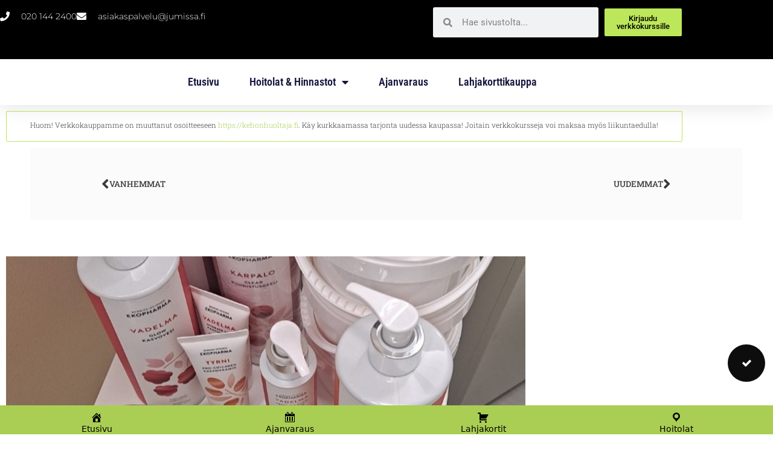

--- FILE ---
content_type: text/html; charset=UTF-8
request_url: https://jumissa.fi/kauniina-syksyyn/
body_size: 29588
content:
<!DOCTYPE html>
<html lang="fi">
<head>
	<meta charset="UTF-8">
	<meta name='robots' content='index, follow, max-image-preview:large, max-snippet:-1, max-video-preview:-1' />
<meta name="viewport" content="width=device-width, initial-scale=1">
	<!-- This site is optimized with the Yoast SEO plugin v26.8 - https://yoast.com/product/yoast-seo-wordpress/ -->
	<title>Kauniina syksyyn - Kehonhuolto Jumissa Oy</title>
	<link rel="canonical" href="https://jumissa.fi/kauniina-syksyyn/" />
	<meta property="og:locale" content="fi_FI" />
	<meta property="og:type" content="article" />
	<meta property="og:title" content="Kauniina syksyyn - Kehonhuolto Jumissa Oy" />
	<meta property="og:description" content="Moikka, Olen Jasmin ja aloitin juurikin työt Kehonhuolto Jumissa -ketjussa kosmetologina. Olen asunut Riihimäellä melkein 10 vuotta, mutta olen syntynyt ja asunut osan lapsuudestani Helsingissä. Teen kosmetologin töitä Hyvinkään sekä Riihimäen hoitoloissa. Olen aina ollut kiinnostunut ihonhoidosta ja kauneudesta. Päädyin sen siivittämänä opiskelemaan Hyriaan kauneudenhoidon alaa heti peruskouluni jälkeen ja olen valmistunut kosmetologiksi viime keväänä. ... Lue lisää" />
	<meta property="og:url" content="https://jumissa.fi/kauniina-syksyyn/" />
	<meta property="og:site_name" content="Kehonhuolto Jumissa Oy" />
	<meta property="article:publisher" content="https://www.facebook.com/Kehonhuolto-Jumissa-Oy-235302993213232/" />
	<meta property="article:published_time" content="2022-10-04T05:29:26+00:00" />
	<meta property="article:modified_time" content="2022-10-28T06:53:53+00:00" />
	<meta property="og:image" content="https://jumissa.fi/wp-content/uploads/2022/10/jasmin_kauneus.jpg" />
	<meta property="og:image:width" content="816" />
	<meta property="og:image:height" content="1000" />
	<meta property="og:image:type" content="image/jpeg" />
	<meta name="author" content="Kehonhuolto Jumissa" />
	<meta name="twitter:card" content="summary_large_image" />
	<meta name="twitter:label1" content="Kirjoittanut" />
	<meta name="twitter:data1" content="Kehonhuolto Jumissa" />
	<meta name="twitter:label2" content="Arvioitu lukuaika" />
	<meta name="twitter:data2" content="3 minuuttia" />
	<script type="application/ld+json" class="yoast-schema-graph">{"@context":"https://schema.org","@graph":[{"@type":"Article","@id":"https://jumissa.fi/kauniina-syksyyn/#article","isPartOf":{"@id":"https://jumissa.fi/kauniina-syksyyn/"},"author":{"name":"Kehonhuolto Jumissa","@id":"https://jumissa.fi/#/schema/person/2ffe93b7a1af244562f105d6841e2cb4"},"headline":"Kauniina syksyyn","datePublished":"2022-10-04T05:29:26+00:00","dateModified":"2022-10-28T06:53:53+00:00","mainEntityOfPage":{"@id":"https://jumissa.fi/kauniina-syksyyn/"},"wordCount":334,"commentCount":0,"publisher":{"@id":"https://jumissa.fi/#organization"},"image":{"@id":"https://jumissa.fi/kauniina-syksyyn/#primaryimage"},"thumbnailUrl":"https://jumissa.fi/wp-content/uploads/2022/10/jasmin_kauneus.jpg","keywords":["hyvinkää","ihonhoito","kauneus","kehonhuolto","kormetologia","kosmetologi","riihimäki"],"articleSection":["Blogitekstit"],"inLanguage":"fi","potentialAction":[{"@type":"CommentAction","name":"Comment","target":["https://jumissa.fi/kauniina-syksyyn/#respond"]}]},{"@type":"WebPage","@id":"https://jumissa.fi/kauniina-syksyyn/","url":"https://jumissa.fi/kauniina-syksyyn/","name":"Kauniina syksyyn - Kehonhuolto Jumissa Oy","isPartOf":{"@id":"https://jumissa.fi/#website"},"primaryImageOfPage":{"@id":"https://jumissa.fi/kauniina-syksyyn/#primaryimage"},"image":{"@id":"https://jumissa.fi/kauniina-syksyyn/#primaryimage"},"thumbnailUrl":"https://jumissa.fi/wp-content/uploads/2022/10/jasmin_kauneus.jpg","datePublished":"2022-10-04T05:29:26+00:00","dateModified":"2022-10-28T06:53:53+00:00","breadcrumb":{"@id":"https://jumissa.fi/kauniina-syksyyn/#breadcrumb"},"inLanguage":"fi","potentialAction":[{"@type":"ReadAction","target":["https://jumissa.fi/kauniina-syksyyn/"]}]},{"@type":"ImageObject","inLanguage":"fi","@id":"https://jumissa.fi/kauniina-syksyyn/#primaryimage","url":"https://jumissa.fi/wp-content/uploads/2022/10/jasmin_kauneus.jpg","contentUrl":"https://jumissa.fi/wp-content/uploads/2022/10/jasmin_kauneus.jpg","width":816,"height":1000},{"@type":"BreadcrumbList","@id":"https://jumissa.fi/kauniina-syksyyn/#breadcrumb","itemListElement":[{"@type":"ListItem","position":1,"name":"Home","item":"https://jumissa.fi/"},{"@type":"ListItem","position":2,"name":"Kauniina syksyyn"}]},{"@type":"WebSite","@id":"https://jumissa.fi/#website","url":"https://jumissa.fi/","name":"Kehonhuolto Jumissa Oy","description":"Oletko Jumissa? Ei hätää. Me autamme.  Hieronnat, fysioterapia, hemmotteluhoidot, kauneuspalvelut, verkkokauppa ja verkkokurssit.","publisher":{"@id":"https://jumissa.fi/#organization"},"potentialAction":[{"@type":"SearchAction","target":{"@type":"EntryPoint","urlTemplate":"https://jumissa.fi/?s={search_term_string}"},"query-input":{"@type":"PropertyValueSpecification","valueRequired":true,"valueName":"search_term_string"}}],"inLanguage":"fi"},{"@type":"Organization","@id":"https://jumissa.fi/#organization","name":"Kehonhuolto Jumissa Oy","url":"https://jumissa.fi/","logo":{"@type":"ImageObject","inLanguage":"fi","@id":"https://jumissa.fi/#/schema/logo/image/","url":"https://jumissa.fi/wp-content/uploads/2018/02/Jumissa2.png","contentUrl":"https://jumissa.fi/wp-content/uploads/2018/02/Jumissa2.png","width":490,"height":60,"caption":"Kehonhuolto Jumissa Oy"},"image":{"@id":"https://jumissa.fi/#/schema/logo/image/"},"sameAs":["https://www.facebook.com/Kehonhuolto-Jumissa-Oy-235302993213232/"]},{"@type":"Person","@id":"https://jumissa.fi/#/schema/person/2ffe93b7a1af244562f105d6841e2cb4","name":"Kehonhuolto Jumissa","image":{"@type":"ImageObject","inLanguage":"fi","@id":"https://jumissa.fi/#/schema/person/image/","url":"https://secure.gravatar.com/avatar/a7db262f00200b92206ca7f66e7d76d1cead775c0d97e8cabd727e1669e10bd7?s=96&d=mm&r=g","contentUrl":"https://secure.gravatar.com/avatar/a7db262f00200b92206ca7f66e7d76d1cead775c0d97e8cabd727e1669e10bd7?s=96&d=mm&r=g","caption":"Kehonhuolto Jumissa"},"url":"https://jumissa.fi/author/jumissakauppa/"}]}</script>
	<!-- / Yoast SEO plugin. -->


<link rel='dns-prefetch' href='//ajax.googleapis.com' />
<link rel='dns-prefetch' href='//www.googletagmanager.com' />
<link rel="alternate" type="application/rss+xml" title="Kehonhuolto Jumissa Oy &raquo; syöte" href="https://jumissa.fi/feed/" />
<link rel="alternate" type="application/rss+xml" title="Kehonhuolto Jumissa Oy &raquo; kommenttien syöte" href="https://jumissa.fi/comments/feed/" />
<link rel="alternate" type="text/calendar" title="Kehonhuolto Jumissa Oy &raquo; iCal-syöte" href="https://jumissa.fi/kalenteri/?ical=1" />
<link rel="alternate" type="application/rss+xml" title="Kehonhuolto Jumissa Oy &raquo; Kauniina syksyyn kommenttien syöte" href="https://jumissa.fi/kauniina-syksyyn/feed/" />
<link rel="alternate" title="oEmbed (JSON)" type="application/json+oembed" href="https://jumissa.fi/wp-json/oembed/1.0/embed?url=https%3A%2F%2Fjumissa.fi%2Fkauniina-syksyyn%2F" />
<link rel="alternate" title="oEmbed (XML)" type="text/xml+oembed" href="https://jumissa.fi/wp-json/oembed/1.0/embed?url=https%3A%2F%2Fjumissa.fi%2Fkauniina-syksyyn%2F&#038;format=xml" />
		<style>
			.lazyload,
			.lazyloading {
				max-width: 100%;
			}
		</style>
		<style id='wp-img-auto-sizes-contain-inline-css'>
img:is([sizes=auto i],[sizes^="auto," i]){contain-intrinsic-size:3000px 1500px}
/*# sourceURL=wp-img-auto-sizes-contain-inline-css */
</style>
<link rel='stylesheet' id='woo-conditional-shipping-blocks-style-css' href='https://jumissa.fi/wp-content/plugins/conditional-shipping-for-woocommerce/frontend/css/woo-conditional-shipping.css?ver=3.6.0.free' media='all' />
<style id='wp-emoji-styles-inline-css'>

	img.wp-smiley, img.emoji {
		display: inline !important;
		border: none !important;
		box-shadow: none !important;
		height: 1em !important;
		width: 1em !important;
		margin: 0 0.07em !important;
		vertical-align: -0.1em !important;
		background: none !important;
		padding: 0 !important;
	}
/*# sourceURL=wp-emoji-styles-inline-css */
</style>
<link rel='stylesheet' id='wp-block-library-css' href='https://jumissa.fi/wp-includes/css/dist/block-library/style.min.css?ver=6.9' media='all' />
<style id='classic-theme-styles-inline-css'>
/*! This file is auto-generated */
.wp-block-button__link{color:#fff;background-color:#32373c;border-radius:9999px;box-shadow:none;text-decoration:none;padding:calc(.667em + 2px) calc(1.333em + 2px);font-size:1.125em}.wp-block-file__button{background:#32373c;color:#fff;text-decoration:none}
/*# sourceURL=/wp-includes/css/classic-themes.min.css */
</style>
<link rel='stylesheet' id='ife-facebook-events-block-style2-css' href='https://jumissa.fi/wp-content/plugins/import-facebook-events/assets/css/grid-style2.css?ver=1.8.8' media='all' />
<style id='global-styles-inline-css'>
:root{--wp--preset--aspect-ratio--square: 1;--wp--preset--aspect-ratio--4-3: 4/3;--wp--preset--aspect-ratio--3-4: 3/4;--wp--preset--aspect-ratio--3-2: 3/2;--wp--preset--aspect-ratio--2-3: 2/3;--wp--preset--aspect-ratio--16-9: 16/9;--wp--preset--aspect-ratio--9-16: 9/16;--wp--preset--color--black: #000000;--wp--preset--color--cyan-bluish-gray: #abb8c3;--wp--preset--color--white: #ffffff;--wp--preset--color--pale-pink: #f78da7;--wp--preset--color--vivid-red: #cf2e2e;--wp--preset--color--luminous-vivid-orange: #ff6900;--wp--preset--color--luminous-vivid-amber: #fcb900;--wp--preset--color--light-green-cyan: #7bdcb5;--wp--preset--color--vivid-green-cyan: #00d084;--wp--preset--color--pale-cyan-blue: #8ed1fc;--wp--preset--color--vivid-cyan-blue: #0693e3;--wp--preset--color--vivid-purple: #9b51e0;--wp--preset--color--contrast: var(--contrast);--wp--preset--color--contrast-2: var(--contrast-2);--wp--preset--color--contrast-3: var(--contrast-3);--wp--preset--color--base: var(--base);--wp--preset--color--base-2: var(--base-2);--wp--preset--color--base-3: var(--base-3);--wp--preset--color--accent: var(--accent);--wp--preset--gradient--vivid-cyan-blue-to-vivid-purple: linear-gradient(135deg,rgb(6,147,227) 0%,rgb(155,81,224) 100%);--wp--preset--gradient--light-green-cyan-to-vivid-green-cyan: linear-gradient(135deg,rgb(122,220,180) 0%,rgb(0,208,130) 100%);--wp--preset--gradient--luminous-vivid-amber-to-luminous-vivid-orange: linear-gradient(135deg,rgb(252,185,0) 0%,rgb(255,105,0) 100%);--wp--preset--gradient--luminous-vivid-orange-to-vivid-red: linear-gradient(135deg,rgb(255,105,0) 0%,rgb(207,46,46) 100%);--wp--preset--gradient--very-light-gray-to-cyan-bluish-gray: linear-gradient(135deg,rgb(238,238,238) 0%,rgb(169,184,195) 100%);--wp--preset--gradient--cool-to-warm-spectrum: linear-gradient(135deg,rgb(74,234,220) 0%,rgb(151,120,209) 20%,rgb(207,42,186) 40%,rgb(238,44,130) 60%,rgb(251,105,98) 80%,rgb(254,248,76) 100%);--wp--preset--gradient--blush-light-purple: linear-gradient(135deg,rgb(255,206,236) 0%,rgb(152,150,240) 100%);--wp--preset--gradient--blush-bordeaux: linear-gradient(135deg,rgb(254,205,165) 0%,rgb(254,45,45) 50%,rgb(107,0,62) 100%);--wp--preset--gradient--luminous-dusk: linear-gradient(135deg,rgb(255,203,112) 0%,rgb(199,81,192) 50%,rgb(65,88,208) 100%);--wp--preset--gradient--pale-ocean: linear-gradient(135deg,rgb(255,245,203) 0%,rgb(182,227,212) 50%,rgb(51,167,181) 100%);--wp--preset--gradient--electric-grass: linear-gradient(135deg,rgb(202,248,128) 0%,rgb(113,206,126) 100%);--wp--preset--gradient--midnight: linear-gradient(135deg,rgb(2,3,129) 0%,rgb(40,116,252) 100%);--wp--preset--font-size--small: 13px;--wp--preset--font-size--medium: 20px;--wp--preset--font-size--large: 36px;--wp--preset--font-size--x-large: 42px;--wp--preset--spacing--20: 0.44rem;--wp--preset--spacing--30: 0.67rem;--wp--preset--spacing--40: 1rem;--wp--preset--spacing--50: 1.5rem;--wp--preset--spacing--60: 2.25rem;--wp--preset--spacing--70: 3.38rem;--wp--preset--spacing--80: 5.06rem;--wp--preset--shadow--natural: 6px 6px 9px rgba(0, 0, 0, 0.2);--wp--preset--shadow--deep: 12px 12px 50px rgba(0, 0, 0, 0.4);--wp--preset--shadow--sharp: 6px 6px 0px rgba(0, 0, 0, 0.2);--wp--preset--shadow--outlined: 6px 6px 0px -3px rgb(255, 255, 255), 6px 6px rgb(0, 0, 0);--wp--preset--shadow--crisp: 6px 6px 0px rgb(0, 0, 0);}:where(.is-layout-flex){gap: 0.5em;}:where(.is-layout-grid){gap: 0.5em;}body .is-layout-flex{display: flex;}.is-layout-flex{flex-wrap: wrap;align-items: center;}.is-layout-flex > :is(*, div){margin: 0;}body .is-layout-grid{display: grid;}.is-layout-grid > :is(*, div){margin: 0;}:where(.wp-block-columns.is-layout-flex){gap: 2em;}:where(.wp-block-columns.is-layout-grid){gap: 2em;}:where(.wp-block-post-template.is-layout-flex){gap: 1.25em;}:where(.wp-block-post-template.is-layout-grid){gap: 1.25em;}.has-black-color{color: var(--wp--preset--color--black) !important;}.has-cyan-bluish-gray-color{color: var(--wp--preset--color--cyan-bluish-gray) !important;}.has-white-color{color: var(--wp--preset--color--white) !important;}.has-pale-pink-color{color: var(--wp--preset--color--pale-pink) !important;}.has-vivid-red-color{color: var(--wp--preset--color--vivid-red) !important;}.has-luminous-vivid-orange-color{color: var(--wp--preset--color--luminous-vivid-orange) !important;}.has-luminous-vivid-amber-color{color: var(--wp--preset--color--luminous-vivid-amber) !important;}.has-light-green-cyan-color{color: var(--wp--preset--color--light-green-cyan) !important;}.has-vivid-green-cyan-color{color: var(--wp--preset--color--vivid-green-cyan) !important;}.has-pale-cyan-blue-color{color: var(--wp--preset--color--pale-cyan-blue) !important;}.has-vivid-cyan-blue-color{color: var(--wp--preset--color--vivid-cyan-blue) !important;}.has-vivid-purple-color{color: var(--wp--preset--color--vivid-purple) !important;}.has-black-background-color{background-color: var(--wp--preset--color--black) !important;}.has-cyan-bluish-gray-background-color{background-color: var(--wp--preset--color--cyan-bluish-gray) !important;}.has-white-background-color{background-color: var(--wp--preset--color--white) !important;}.has-pale-pink-background-color{background-color: var(--wp--preset--color--pale-pink) !important;}.has-vivid-red-background-color{background-color: var(--wp--preset--color--vivid-red) !important;}.has-luminous-vivid-orange-background-color{background-color: var(--wp--preset--color--luminous-vivid-orange) !important;}.has-luminous-vivid-amber-background-color{background-color: var(--wp--preset--color--luminous-vivid-amber) !important;}.has-light-green-cyan-background-color{background-color: var(--wp--preset--color--light-green-cyan) !important;}.has-vivid-green-cyan-background-color{background-color: var(--wp--preset--color--vivid-green-cyan) !important;}.has-pale-cyan-blue-background-color{background-color: var(--wp--preset--color--pale-cyan-blue) !important;}.has-vivid-cyan-blue-background-color{background-color: var(--wp--preset--color--vivid-cyan-blue) !important;}.has-vivid-purple-background-color{background-color: var(--wp--preset--color--vivid-purple) !important;}.has-black-border-color{border-color: var(--wp--preset--color--black) !important;}.has-cyan-bluish-gray-border-color{border-color: var(--wp--preset--color--cyan-bluish-gray) !important;}.has-white-border-color{border-color: var(--wp--preset--color--white) !important;}.has-pale-pink-border-color{border-color: var(--wp--preset--color--pale-pink) !important;}.has-vivid-red-border-color{border-color: var(--wp--preset--color--vivid-red) !important;}.has-luminous-vivid-orange-border-color{border-color: var(--wp--preset--color--luminous-vivid-orange) !important;}.has-luminous-vivid-amber-border-color{border-color: var(--wp--preset--color--luminous-vivid-amber) !important;}.has-light-green-cyan-border-color{border-color: var(--wp--preset--color--light-green-cyan) !important;}.has-vivid-green-cyan-border-color{border-color: var(--wp--preset--color--vivid-green-cyan) !important;}.has-pale-cyan-blue-border-color{border-color: var(--wp--preset--color--pale-cyan-blue) !important;}.has-vivid-cyan-blue-border-color{border-color: var(--wp--preset--color--vivid-cyan-blue) !important;}.has-vivid-purple-border-color{border-color: var(--wp--preset--color--vivid-purple) !important;}.has-vivid-cyan-blue-to-vivid-purple-gradient-background{background: var(--wp--preset--gradient--vivid-cyan-blue-to-vivid-purple) !important;}.has-light-green-cyan-to-vivid-green-cyan-gradient-background{background: var(--wp--preset--gradient--light-green-cyan-to-vivid-green-cyan) !important;}.has-luminous-vivid-amber-to-luminous-vivid-orange-gradient-background{background: var(--wp--preset--gradient--luminous-vivid-amber-to-luminous-vivid-orange) !important;}.has-luminous-vivid-orange-to-vivid-red-gradient-background{background: var(--wp--preset--gradient--luminous-vivid-orange-to-vivid-red) !important;}.has-very-light-gray-to-cyan-bluish-gray-gradient-background{background: var(--wp--preset--gradient--very-light-gray-to-cyan-bluish-gray) !important;}.has-cool-to-warm-spectrum-gradient-background{background: var(--wp--preset--gradient--cool-to-warm-spectrum) !important;}.has-blush-light-purple-gradient-background{background: var(--wp--preset--gradient--blush-light-purple) !important;}.has-blush-bordeaux-gradient-background{background: var(--wp--preset--gradient--blush-bordeaux) !important;}.has-luminous-dusk-gradient-background{background: var(--wp--preset--gradient--luminous-dusk) !important;}.has-pale-ocean-gradient-background{background: var(--wp--preset--gradient--pale-ocean) !important;}.has-electric-grass-gradient-background{background: var(--wp--preset--gradient--electric-grass) !important;}.has-midnight-gradient-background{background: var(--wp--preset--gradient--midnight) !important;}.has-small-font-size{font-size: var(--wp--preset--font-size--small) !important;}.has-medium-font-size{font-size: var(--wp--preset--font-size--medium) !important;}.has-large-font-size{font-size: var(--wp--preset--font-size--large) !important;}.has-x-large-font-size{font-size: var(--wp--preset--font-size--x-large) !important;}
:where(.wp-block-post-template.is-layout-flex){gap: 1.25em;}:where(.wp-block-post-template.is-layout-grid){gap: 1.25em;}
:where(.wp-block-term-template.is-layout-flex){gap: 1.25em;}:where(.wp-block-term-template.is-layout-grid){gap: 1.25em;}
:where(.wp-block-columns.is-layout-flex){gap: 2em;}:where(.wp-block-columns.is-layout-grid){gap: 2em;}
:root :where(.wp-block-pullquote){font-size: 1.5em;line-height: 1.6;}
/*# sourceURL=global-styles-inline-css */
</style>
<link rel='stylesheet' id='dashicons-css' href='https://jumissa.fi/wp-includes/css/dashicons.min.css?ver=6.9' media='all' />
<link rel='stylesheet' id='font-awesome-css' href='https://jumissa.fi/wp-content/plugins/elementor/assets/lib/font-awesome/css/font-awesome.min.css?ver=4.7.0' media='all' />
<link rel='stylesheet' id='import-facebook-events-front-css' href='https://jumissa.fi/wp-content/plugins/import-facebook-events/assets/css/import-facebook-events.css?ver=1.8.8' media='all' />
<link rel='stylesheet' id='import-facebook-events-front-style2-css' href='https://jumissa.fi/wp-content/plugins/import-facebook-events/assets/css/grid-style2.css?ver=1.8.8' media='all' />
<link rel='stylesheet' id='woo-epassi-css-css' href='https://jumissa.fi/wp-content/plugins/woo-epassi/assets/css/woo-epassi.css?ver=1.6.4' media='all' />
<link rel='stylesheet' id='woocommerce-layout-css' href='https://jumissa.fi/wp-content/plugins/woocommerce/assets/css/woocommerce-layout.css?ver=10.4.3' media='all' />
<link rel='stylesheet' id='woocommerce-smallscreen-css' href='https://jumissa.fi/wp-content/plugins/woocommerce/assets/css/woocommerce-smallscreen.css?ver=10.4.3' media='only screen and (max-width: 768px)' />
<link rel='stylesheet' id='woocommerce-general-css' href='https://jumissa.fi/wp-content/plugins/woocommerce/assets/css/woocommerce.css?ver=10.4.3' media='all' />
<style id='woocommerce-inline-inline-css'>
.woocommerce form .form-row .required { visibility: visible; }
/*# sourceURL=woocommerce-inline-inline-css */
</style>
<link rel='stylesheet' id='wordpress-gdpr-css' href='https://jumissa.fi/wp-content/plugins/wordpress-gdpr/public/css/wordpress-gdpr-public.css?ver=1.9.23' media='all' />
<link rel='stylesheet' id='tribe-events-v2-single-skeleton-css' href='https://jumissa.fi/wp-content/plugins/the-events-calendar/build/css/tribe-events-single-skeleton.css?ver=6.15.14' media='all' />
<link rel='stylesheet' id='tribe-events-v2-single-skeleton-full-css' href='https://jumissa.fi/wp-content/plugins/the-events-calendar/build/css/tribe-events-single-full.css?ver=6.15.14' media='all' />
<link rel='stylesheet' id='tec-events-elementor-widgets-base-styles-css' href='https://jumissa.fi/wp-content/plugins/the-events-calendar/build/css/integrations/plugins/elementor/widgets/widget-base.css?ver=6.15.14' media='all' />
<link rel='stylesheet' id='learndash_quiz_front_css-css' href='//jumissa.fi/wp-content/plugins/sfwd-lms/themes/legacy/templates/learndash_quiz_front.min.css?ver=4.18.1' media='all' />
<link rel='stylesheet' id='learndash-css' href='//jumissa.fi/wp-content/plugins/sfwd-lms/src/assets/dist/css/styles.css?ver=4.18.1' media='all' />
<link rel='stylesheet' id='jquery-dropdown-css-css' href='//jumissa.fi/wp-content/plugins/sfwd-lms/assets/css/jquery.dropdown.min.css?ver=4.18.1' media='all' />
<link rel='stylesheet' id='learndash_lesson_video-css' href='//jumissa.fi/wp-content/plugins/sfwd-lms/themes/legacy/templates/learndash_lesson_video.min.css?ver=4.18.1' media='all' />
<link rel='stylesheet' id='learndash-admin-bar-css' href='https://jumissa.fi/wp-content/plugins/sfwd-lms/src/assets/dist/css/admin-bar/styles.css?ver=4.18.1' media='all' />
<link rel='stylesheet' id='woo_conditional_shipping_css-css' href='https://jumissa.fi/wp-content/plugins/conditional-shipping-for-woocommerce/includes/frontend/../../frontend/css/woo-conditional-shipping.css?ver=3.6.0.free' media='all' />
<link rel='stylesheet' id='generate-style-grid-css' href='https://jumissa.fi/wp-content/themes/generatepress/assets/css/unsemantic-grid.min.css?ver=3.6.1' media='all' />
<link rel='stylesheet' id='generate-style-css' href='https://jumissa.fi/wp-content/themes/generatepress/assets/css/style.min.css?ver=3.6.1' media='all' />
<style id='generate-style-inline-css'>
body{background-color:#ffffff;color:#333333;}a{color:#1e73be;}a:hover, a:focus, a:active{color:#000000;}body .grid-container{max-width:1100px;}.wp-block-group__inner-container{max-width:1100px;margin-left:auto;margin-right:auto;}.generate-back-to-top{font-size:20px;border-radius:3px;position:fixed;bottom:30px;right:30px;line-height:40px;width:40px;text-align:center;z-index:10;transition:opacity 300ms ease-in-out;opacity:0.1;transform:translateY(1000px);}.generate-back-to-top__show{opacity:1;transform:translateY(0);}:root{--contrast:#222222;--contrast-2:#575760;--contrast-3:#b2b2be;--base:#f0f0f0;--base-2:#f7f8f9;--base-3:#ffffff;--accent:#1e73be;}:root .has-contrast-color{color:var(--contrast);}:root .has-contrast-background-color{background-color:var(--contrast);}:root .has-contrast-2-color{color:var(--contrast-2);}:root .has-contrast-2-background-color{background-color:var(--contrast-2);}:root .has-contrast-3-color{color:var(--contrast-3);}:root .has-contrast-3-background-color{background-color:var(--contrast-3);}:root .has-base-color{color:var(--base);}:root .has-base-background-color{background-color:var(--base);}:root .has-base-2-color{color:var(--base-2);}:root .has-base-2-background-color{background-color:var(--base-2);}:root .has-base-3-color{color:var(--base-3);}:root .has-base-3-background-color{background-color:var(--base-3);}:root .has-accent-color{color:var(--accent);}:root .has-accent-background-color{background-color:var(--accent);}body, button, input, select, textarea{font-family:-apple-system, system-ui, BlinkMacSystemFont, "Segoe UI", Helvetica, Arial, sans-serif, "Apple Color Emoji", "Segoe UI Emoji", "Segoe UI Symbol";}body{line-height:1.5;}.entry-content > [class*="wp-block-"]:not(:last-child):not(.wp-block-heading){margin-bottom:1.5em;}.main-title{font-size:45px;}.main-navigation .main-nav ul ul li a{font-size:14px;}.sidebar .widget, .footer-widgets .widget{font-size:17px;}h1{font-weight:300;font-size:40px;}h2{font-weight:300;font-size:30px;}h3{font-size:20px;}h4{font-size:inherit;}h5{font-size:inherit;}@media (max-width:768px){.main-title{font-size:30px;}h1{font-size:30px;}h2{font-size:25px;}}.top-bar{background-color:#636363;color:#ffffff;}.top-bar a{color:#ffffff;}.top-bar a:hover{color:#303030;}.site-header{background-color:#ffffff;color:#3a3a3a;}.site-header a{color:#3a3a3a;}.main-title a,.main-title a:hover{color:#222222;}.site-description{color:#757575;}.main-navigation,.main-navigation ul ul{background-color:#222222;}.main-navigation .main-nav ul li a, .main-navigation .menu-toggle, .main-navigation .menu-bar-items{color:#ffffff;}.main-navigation .main-nav ul li:not([class*="current-menu-"]):hover > a, .main-navigation .main-nav ul li:not([class*="current-menu-"]):focus > a, .main-navigation .main-nav ul li.sfHover:not([class*="current-menu-"]) > a, .main-navigation .menu-bar-item:hover > a, .main-navigation .menu-bar-item.sfHover > a{color:#ffffff;background-color:#3f3f3f;}button.menu-toggle:hover,button.menu-toggle:focus,.main-navigation .mobile-bar-items a,.main-navigation .mobile-bar-items a:hover,.main-navigation .mobile-bar-items a:focus{color:#ffffff;}.main-navigation .main-nav ul li[class*="current-menu-"] > a{color:#ffffff;background-color:#3f3f3f;}.navigation-search input[type="search"],.navigation-search input[type="search"]:active, .navigation-search input[type="search"]:focus, .main-navigation .main-nav ul li.search-item.active > a, .main-navigation .menu-bar-items .search-item.active > a{color:#ffffff;background-color:#3f3f3f;}.main-navigation ul ul{background-color:#3f3f3f;}.main-navigation .main-nav ul ul li a{color:#ffffff;}.main-navigation .main-nav ul ul li:not([class*="current-menu-"]):hover > a,.main-navigation .main-nav ul ul li:not([class*="current-menu-"]):focus > a, .main-navigation .main-nav ul ul li.sfHover:not([class*="current-menu-"]) > a{color:#ffffff;background-color:#4f4f4f;}.main-navigation .main-nav ul ul li[class*="current-menu-"] > a{color:#ffffff;background-color:#4f4f4f;}.separate-containers .inside-article, .separate-containers .comments-area, .separate-containers .page-header, .one-container .container, .separate-containers .paging-navigation, .inside-page-header{background-color:#ffffff;}.inside-article a,.paging-navigation a,.comments-area a,.page-header a{color:#828282;}.entry-meta{color:#595959;}.entry-meta a{color:#595959;}.entry-meta a:hover{color:#bde75a;}.sidebar .widget{background-color:#ffffff;}.sidebar .widget .widget-title{color:#000000;}.footer-widgets{background-color:#ffffff;}.footer-widgets .widget-title{color:#000000;}.site-info{color:#ffffff;background-color:#222222;}.site-info a{color:#ffffff;}.site-info a:hover{color:#606060;}.footer-bar .widget_nav_menu .current-menu-item a{color:#606060;}input[type="text"],input[type="email"],input[type="url"],input[type="password"],input[type="search"],input[type="tel"],input[type="number"],textarea,select{color:#666666;background-color:#fafafa;border-color:#cccccc;}input[type="text"]:focus,input[type="email"]:focus,input[type="url"]:focus,input[type="password"]:focus,input[type="search"]:focus,input[type="tel"]:focus,input[type="number"]:focus,textarea:focus,select:focus{color:#666666;background-color:#ffffff;border-color:#bfbfbf;}button,html input[type="button"],input[type="reset"],input[type="submit"],a.button,a.wp-block-button__link:not(.has-background){color:#ffffff;background-color:#222222;}button:hover,html input[type="button"]:hover,input[type="reset"]:hover,input[type="submit"]:hover,a.button:hover,button:focus,html input[type="button"]:focus,input[type="reset"]:focus,input[type="submit"]:focus,a.button:focus,a.wp-block-button__link:not(.has-background):active,a.wp-block-button__link:not(.has-background):focus,a.wp-block-button__link:not(.has-background):hover{color:#222222;background-color:#bde75a;}a.generate-back-to-top{background-color:rgba( 0,0,0,0.4 );color:#ffffff;}a.generate-back-to-top:hover,a.generate-back-to-top:focus{background-color:rgba( 0,0,0,0.6 );color:#ffffff;}:root{--gp-search-modal-bg-color:var(--base-3);--gp-search-modal-text-color:var(--contrast);--gp-search-modal-overlay-bg-color:rgba(0,0,0,0.2);}@media (max-width: 768px){.main-navigation .menu-bar-item:hover > a, .main-navigation .menu-bar-item.sfHover > a{background:none;color:#ffffff;}}.inside-top-bar{padding:10px;}.inside-header{padding:40px;}.site-main .wp-block-group__inner-container{padding:40px;}.entry-content .alignwide, body:not(.no-sidebar) .entry-content .alignfull{margin-left:-40px;width:calc(100% + 80px);max-width:calc(100% + 80px);}.rtl .menu-item-has-children .dropdown-menu-toggle{padding-left:20px;}.rtl .main-navigation .main-nav ul li.menu-item-has-children > a{padding-right:20px;}.site-info{padding:20px;}@media (max-width:768px){.separate-containers .inside-article, .separate-containers .comments-area, .separate-containers .page-header, .separate-containers .paging-navigation, .one-container .site-content, .inside-page-header{padding:30px;}.site-main .wp-block-group__inner-container{padding:30px;}.site-info{padding-right:10px;padding-left:10px;}.entry-content .alignwide, body:not(.no-sidebar) .entry-content .alignfull{margin-left:-30px;width:calc(100% + 60px);max-width:calc(100% + 60px);}}.one-container .sidebar .widget{padding:0px;}@media (max-width: 768px){.main-navigation .menu-toggle,.main-navigation .mobile-bar-items,.sidebar-nav-mobile:not(#sticky-placeholder){display:block;}.main-navigation ul,.gen-sidebar-nav{display:none;}[class*="nav-float-"] .site-header .inside-header > *{float:none;clear:both;}}
.dynamic-author-image-rounded{border-radius:100%;}.dynamic-featured-image, .dynamic-author-image{vertical-align:middle;}.one-container.blog .dynamic-content-template:not(:last-child), .one-container.archive .dynamic-content-template:not(:last-child){padding-bottom:0px;}.dynamic-entry-excerpt > p:last-child{margin-bottom:0px;}
.main-navigation .main-nav ul li a,.menu-toggle,.main-navigation .mobile-bar-items a{transition: line-height 300ms ease}.main-navigation.toggled .main-nav > ul{background-color: #222222}
/*# sourceURL=generate-style-inline-css */
</style>
<link rel='stylesheet' id='generate-mobile-style-css' href='https://jumissa.fi/wp-content/themes/generatepress/assets/css/mobile.min.css?ver=3.6.1' media='all' />
<link rel='stylesheet' id='generate-font-icons-css' href='https://jumissa.fi/wp-content/themes/generatepress/assets/css/components/font-icons.min.css?ver=3.6.1' media='all' />
<link rel='stylesheet' id='generate-child-css' href='https://jumissa.fi/wp-content/themes/generatepress_child/style.css?ver=1659641525' media='all' />
<link rel='stylesheet' id='learndash-front-css' href='//jumissa.fi/wp-content/plugins/sfwd-lms/themes/ld30/assets/css/learndash.min.css?ver=4.18.1' media='all' />
<style id='learndash-front-inline-css'>
		.learndash-wrapper .ld-item-list .ld-item-list-item.ld-is-next,
		.learndash-wrapper .wpProQuiz_content .wpProQuiz_questionListItem label:focus-within {
			border-color: #aace54;
		}

		/*
		.learndash-wrapper a:not(.ld-button):not(#quiz_continue_link):not(.ld-focus-menu-link):not(.btn-blue):not(#quiz_continue_link):not(.ld-js-register-account):not(#ld-focus-mode-course-heading):not(#btn-join):not(.ld-item-name):not(.ld-table-list-item-preview):not(.ld-lesson-item-preview-heading),
		 */

		.learndash-wrapper .ld-breadcrumbs a,
		.learndash-wrapper .ld-lesson-item.ld-is-current-lesson .ld-lesson-item-preview-heading,
		.learndash-wrapper .ld-lesson-item.ld-is-current-lesson .ld-lesson-title,
		.learndash-wrapper .ld-primary-color-hover:hover,
		.learndash-wrapper .ld-primary-color,
		.learndash-wrapper .ld-primary-color-hover:hover,
		.learndash-wrapper .ld-primary-color,
		.learndash-wrapper .ld-tabs .ld-tabs-navigation .ld-tab.ld-active,
		.learndash-wrapper .ld-button.ld-button-transparent,
		.learndash-wrapper .ld-button.ld-button-reverse,
		.learndash-wrapper .ld-icon-certificate,
		.learndash-wrapper .ld-login-modal .ld-login-modal-login .ld-modal-heading,
		#wpProQuiz_user_content a,
		.learndash-wrapper .ld-item-list .ld-item-list-item a.ld-item-name:hover,
		.learndash-wrapper .ld-focus-comments__heading-actions .ld-expand-button,
		.learndash-wrapper .ld-focus-comments__heading a,
		.learndash-wrapper .ld-focus-comments .comment-respond a,
		.learndash-wrapper .ld-focus-comment .ld-comment-reply a.comment-reply-link:hover,
		.learndash-wrapper .ld-expand-button.ld-button-alternate {
			color: #aace54 !important;
		}

		.learndash-wrapper .ld-focus-comment.bypostauthor>.ld-comment-wrapper,
		.learndash-wrapper .ld-focus-comment.role-group_leader>.ld-comment-wrapper,
		.learndash-wrapper .ld-focus-comment.role-administrator>.ld-comment-wrapper {
			background-color:rgba(170, 206, 84, 0.03) !important;
		}


		.learndash-wrapper .ld-primary-background,
		.learndash-wrapper .ld-tabs .ld-tabs-navigation .ld-tab.ld-active:after {
			background: #aace54 !important;
		}



		.learndash-wrapper .ld-course-navigation .ld-lesson-item.ld-is-current-lesson .ld-status-incomplete,
		.learndash-wrapper .ld-focus-comment.bypostauthor:not(.ptype-sfwd-assignment) >.ld-comment-wrapper>.ld-comment-avatar img,
		.learndash-wrapper .ld-focus-comment.role-group_leader>.ld-comment-wrapper>.ld-comment-avatar img,
		.learndash-wrapper .ld-focus-comment.role-administrator>.ld-comment-wrapper>.ld-comment-avatar img {
			border-color: #aace54 !important;
		}



		.learndash-wrapper .ld-loading::before {
			border-top:3px solid #aace54 !important;
		}

		.learndash-wrapper .ld-button:hover:not(.learndash-link-previous-incomplete):not(.ld-button-transparent):not(.ld--ignore-inline-css),
		#learndash-tooltips .ld-tooltip:after,
		#learndash-tooltips .ld-tooltip,
		.learndash-wrapper .ld-primary-background,
		.learndash-wrapper .btn-join:not(.ld--ignore-inline-css),
		.learndash-wrapper #btn-join:not(.ld--ignore-inline-css),
		.learndash-wrapper .ld-button:not(.ld-button-reverse):not(.learndash-link-previous-incomplete):not(.ld-button-transparent):not(.ld--ignore-inline-css),
		.learndash-wrapper .ld-expand-button,
		.learndash-wrapper .wpProQuiz_content .wpProQuiz_button:not(.wpProQuiz_button_reShowQuestion):not(.wpProQuiz_button_restartQuiz),
		.learndash-wrapper .wpProQuiz_content .wpProQuiz_button2,
		.learndash-wrapper .ld-focus .ld-focus-sidebar .ld-course-navigation-heading,
		.learndash-wrapper .ld-focus .ld-focus-sidebar .ld-focus-sidebar-trigger,
		.learndash-wrapper .ld-focus-comments .form-submit #submit,
		.learndash-wrapper .ld-login-modal input[type='submit'],
		.learndash-wrapper .ld-login-modal .ld-login-modal-register,
		.learndash-wrapper .wpProQuiz_content .wpProQuiz_certificate a.btn-blue,
		.learndash-wrapper .ld-focus .ld-focus-header .ld-user-menu .ld-user-menu-items a,
		#wpProQuiz_user_content table.wp-list-table thead th,
		#wpProQuiz_overlay_close,
		.learndash-wrapper .ld-expand-button.ld-button-alternate .ld-icon {
			background-color: #aace54 !important;
		}

		.learndash-wrapper .ld-focus .ld-focus-header .ld-user-menu .ld-user-menu-items:before {
			border-bottom-color: #aace54 !important;
		}

		.learndash-wrapper .ld-button.ld-button-transparent:hover {
			background: transparent !important;
		}

		.learndash-wrapper .ld-focus .ld-focus-header .sfwd-mark-complete .learndash_mark_complete_button,
		.learndash-wrapper .ld-focus .ld-focus-header #sfwd-mark-complete #learndash_mark_complete_button,
		.learndash-wrapper .ld-button.ld-button-transparent,
		.learndash-wrapper .ld-button.ld-button-alternate,
		.learndash-wrapper .ld-expand-button.ld-button-alternate {
			background-color:transparent !important;
		}

		.learndash-wrapper .ld-focus-header .ld-user-menu .ld-user-menu-items a,
		.learndash-wrapper .ld-button.ld-button-reverse:hover,
		.learndash-wrapper .ld-alert-success .ld-alert-icon.ld-icon-certificate,
		.learndash-wrapper .ld-alert-warning .ld-button:not(.learndash-link-previous-incomplete),
		.learndash-wrapper .ld-primary-background.ld-status {
			color:white !important;
		}

		.learndash-wrapper .ld-status.ld-status-unlocked {
			background-color: rgba(170,206,84,0.2) !important;
			color: #aace54 !important;
		}

		.learndash-wrapper .wpProQuiz_content .wpProQuiz_addToplist {
			background-color: rgba(170,206,84,0.1) !important;
			border: 1px solid #aace54 !important;
		}

		.learndash-wrapper .wpProQuiz_content .wpProQuiz_toplistTable th {
			background: #aace54 !important;
		}

		.learndash-wrapper .wpProQuiz_content .wpProQuiz_toplistTrOdd {
			background-color: rgba(170,206,84,0.1) !important;
		}

		.learndash-wrapper .wpProQuiz_content .wpProQuiz_reviewDiv li.wpProQuiz_reviewQuestionTarget {
			background-color: #aace54 !important;
		}
		.learndash-wrapper .wpProQuiz_content .wpProQuiz_time_limit .wpProQuiz_progress {
			background-color: #aace54 !important;
		}
		
		.learndash-wrapper #quiz_continue_link,
		.learndash-wrapper .ld-secondary-background,
		.learndash-wrapper .learndash_mark_complete_button,
		.learndash-wrapper #learndash_mark_complete_button,
		.learndash-wrapper .ld-status-complete,
		.learndash-wrapper .ld-alert-success .ld-button,
		.learndash-wrapper .ld-alert-success .ld-alert-icon {
			background-color: #bde75a !important;
		}

		.learndash-wrapper .wpProQuiz_content a#quiz_continue_link {
			background-color: #bde75a !important;
		}

		.learndash-wrapper .course_progress .sending_progress_bar {
			background: #bde75a !important;
		}

		.learndash-wrapper .wpProQuiz_content .wpProQuiz_button_reShowQuestion:hover, .learndash-wrapper .wpProQuiz_content .wpProQuiz_button_restartQuiz:hover {
			background-color: #bde75a !important;
			opacity: 0.75;
		}

		.learndash-wrapper .ld-secondary-color-hover:hover,
		.learndash-wrapper .ld-secondary-color,
		.learndash-wrapper .ld-focus .ld-focus-header .sfwd-mark-complete .learndash_mark_complete_button,
		.learndash-wrapper .ld-focus .ld-focus-header #sfwd-mark-complete #learndash_mark_complete_button,
		.learndash-wrapper .ld-focus .ld-focus-header .sfwd-mark-complete:after {
			color: #bde75a !important;
		}

		.learndash-wrapper .ld-secondary-in-progress-icon {
			border-left-color: #bde75a !important;
			border-top-color: #bde75a !important;
		}

		.learndash-wrapper .ld-alert-success {
			border-color: #bde75a;
			background-color: transparent !important;
			color: #bde75a;
		}

		.learndash-wrapper .wpProQuiz_content .wpProQuiz_reviewQuestion li.wpProQuiz_reviewQuestionSolved,
		.learndash-wrapper .wpProQuiz_content .wpProQuiz_box li.wpProQuiz_reviewQuestionSolved {
			background-color: #bde75a !important;
		}

		.learndash-wrapper .wpProQuiz_content  .wpProQuiz_reviewLegend span.wpProQuiz_reviewColor_Answer {
			background-color: #bde75a !important;
		}

		
/*# sourceURL=learndash-front-inline-css */
</style>
<link rel='stylesheet' id='elementor-frontend-css' href='https://jumissa.fi/wp-content/plugins/elementor/assets/css/frontend.min.css?ver=3.34.2' media='all' />
<link rel='stylesheet' id='widget-icon-list-css' href='https://jumissa.fi/wp-content/plugins/elementor/assets/css/widget-icon-list.min.css?ver=3.34.2' media='all' />
<link rel='stylesheet' id='widget-image-css' href='https://jumissa.fi/wp-content/plugins/elementor/assets/css/widget-image.min.css?ver=3.34.2' media='all' />
<link rel='stylesheet' id='widget-search-form-css' href='https://jumissa.fi/wp-content/plugins/elementor-pro/assets/css/widget-search-form.min.css?ver=3.33.2' media='all' />
<link rel='stylesheet' id='elementor-icons-shared-0-css' href='https://jumissa.fi/wp-content/plugins/elementor/assets/lib/font-awesome/css/fontawesome.min.css?ver=5.15.3' media='all' />
<link rel='stylesheet' id='elementor-icons-fa-solid-css' href='https://jumissa.fi/wp-content/plugins/elementor/assets/lib/font-awesome/css/solid.min.css?ver=5.15.3' media='all' />
<link rel='stylesheet' id='widget-woocommerce-menu-cart-css' href='https://jumissa.fi/wp-content/plugins/elementor-pro/assets/css/widget-woocommerce-menu-cart.min.css?ver=3.33.2' media='all' />
<link rel='stylesheet' id='widget-nav-menu-css' href='https://jumissa.fi/wp-content/plugins/elementor-pro/assets/css/widget-nav-menu.min.css?ver=3.33.2' media='all' />
<link rel='stylesheet' id='widget-heading-css' href='https://jumissa.fi/wp-content/plugins/elementor/assets/css/widget-heading.min.css?ver=3.34.2' media='all' />
<link rel='stylesheet' id='e-shapes-css' href='https://jumissa.fi/wp-content/plugins/elementor/assets/css/conditionals/shapes.min.css?ver=3.34.2' media='all' />
<link rel='stylesheet' id='widget-divider-css' href='https://jumissa.fi/wp-content/plugins/elementor/assets/css/widget-divider.min.css?ver=3.34.2' media='all' />
<link rel='stylesheet' id='widget-social-icons-css' href='https://jumissa.fi/wp-content/plugins/elementor/assets/css/widget-social-icons.min.css?ver=3.34.2' media='all' />
<link rel='stylesheet' id='e-apple-webkit-css' href='https://jumissa.fi/wp-content/plugins/elementor/assets/css/conditionals/apple-webkit.min.css?ver=3.34.2' media='all' />
<link rel='stylesheet' id='widget-post-navigation-css' href='https://jumissa.fi/wp-content/plugins/elementor-pro/assets/css/widget-post-navigation.min.css?ver=3.33.2' media='all' />
<link rel='stylesheet' id='widget-post-info-css' href='https://jumissa.fi/wp-content/plugins/elementor-pro/assets/css/widget-post-info.min.css?ver=3.33.2' media='all' />
<link rel='stylesheet' id='elementor-icons-fa-regular-css' href='https://jumissa.fi/wp-content/plugins/elementor/assets/lib/font-awesome/css/regular.min.css?ver=5.15.3' media='all' />
<link rel='stylesheet' id='widget-share-buttons-css' href='https://jumissa.fi/wp-content/plugins/elementor-pro/assets/css/widget-share-buttons.min.css?ver=3.33.2' media='all' />
<link rel='stylesheet' id='elementor-icons-fa-brands-css' href='https://jumissa.fi/wp-content/plugins/elementor/assets/lib/font-awesome/css/brands.min.css?ver=5.15.3' media='all' />
<link rel='stylesheet' id='widget-social-css' href='https://jumissa.fi/wp-content/plugins/elementor-pro/assets/css/widget-social.min.css?ver=3.33.2' media='all' />
<link rel='stylesheet' id='elementor-icons-css' href='https://jumissa.fi/wp-content/plugins/elementor/assets/lib/eicons/css/elementor-icons.min.css?ver=5.46.0' media='all' />
<link rel='stylesheet' id='elementor-post-220591-css' href='https://jumissa.fi/wp-content/uploads/elementor/css/post-220591.css?ver=1769008820' media='all' />
<link rel='stylesheet' id='elementor-post-220816-css' href='https://jumissa.fi/wp-content/uploads/elementor/css/post-220816.css?ver=1769008821' media='all' />
<link rel='stylesheet' id='elementor-post-220862-css' href='https://jumissa.fi/wp-content/uploads/elementor/css/post-220862.css?ver=1769010422' media='all' />
<link rel='stylesheet' id='elementor-post-220944-css' href='https://jumissa.fi/wp-content/uploads/elementor/css/post-220944.css?ver=1769009109' media='all' />
<link rel='stylesheet' id='generate-blog-images-css' href='https://jumissa.fi/wp-content/plugins/gp-premium/blog/functions/css/featured-images.min.css?ver=2.5.5' media='all' />
<link rel='stylesheet' id='generate-sticky-css' href='https://jumissa.fi/wp-content/plugins/gp-premium/menu-plus/functions/css/sticky.min.css?ver=2.5.5' media='all' />
<link rel='stylesheet' id='generate-woocommerce-css' href='https://jumissa.fi/wp-content/plugins/gp-premium/woocommerce/functions/css/woocommerce.min.css?ver=2.5.5' media='all' />
<style id='generate-woocommerce-inline-css'>
.woocommerce ul.products li.product .woocommerce-LoopProduct-link h2, .woocommerce ul.products li.product .woocommerce-loop-category__title{font-weight:normal;text-transform:none;font-size:20px;}.woocommerce .up-sells ul.products li.product .woocommerce-LoopProduct-link h2, .woocommerce .cross-sells ul.products li.product .woocommerce-LoopProduct-link h2, .woocommerce .related ul.products li.product .woocommerce-LoopProduct-link h2{font-size:20px;}.woocommerce #respond input#submit, .woocommerce a.button, .woocommerce button.button, .woocommerce input.button, .wc-block-components-button{color:#ffffff;background-color:#222222;text-decoration:none;font-weight:normal;text-transform:none;}.woocommerce #respond input#submit:hover, .woocommerce a.button:hover, .woocommerce button.button:hover, .woocommerce input.button:hover, .wc-block-components-button:hover{color:#222222;background-color:#bde75a;}.woocommerce #respond input#submit.alt, .woocommerce a.button.alt, .woocommerce button.button.alt, .woocommerce input.button.alt, .woocommerce #respond input#submit.alt.disabled, .woocommerce #respond input#submit.alt.disabled:hover, .woocommerce #respond input#submit.alt:disabled, .woocommerce #respond input#submit.alt:disabled:hover, .woocommerce #respond input#submit.alt:disabled[disabled], .woocommerce #respond input#submit.alt:disabled[disabled]:hover, .woocommerce a.button.alt.disabled, .woocommerce a.button.alt.disabled:hover, .woocommerce a.button.alt:disabled, .woocommerce a.button.alt:disabled:hover, .woocommerce a.button.alt:disabled[disabled], .woocommerce a.button.alt:disabled[disabled]:hover, .woocommerce button.button.alt.disabled, .woocommerce button.button.alt.disabled:hover, .woocommerce button.button.alt:disabled, .woocommerce button.button.alt:disabled:hover, .woocommerce button.button.alt:disabled[disabled], .woocommerce button.button.alt:disabled[disabled]:hover, .woocommerce input.button.alt.disabled, .woocommerce input.button.alt.disabled:hover, .woocommerce input.button.alt:disabled, .woocommerce input.button.alt:disabled:hover, .woocommerce input.button.alt:disabled[disabled], .woocommerce input.button.alt:disabled[disabled]:hover{color:#222222;background-color:#bde75a;}.woocommerce #respond input#submit.alt:hover, .woocommerce a.button.alt:hover, .woocommerce button.button.alt:hover, .woocommerce input.button.alt:hover{color:#ffffff;background-color:#222222;}button.wc-block-components-panel__button{font-size:inherit;}.woocommerce .star-rating span:before, .woocommerce p.stars:hover a::before{color:#ffa200;}.woocommerce span.onsale{background-color:#222222;color:#ffffff;}.woocommerce ul.products li.product .price, .woocommerce div.product p.price{color:#222222;}.woocommerce div.product .woocommerce-tabs ul.tabs li a{color:#222222;}.woocommerce div.product .woocommerce-tabs ul.tabs li a:hover, .woocommerce div.product .woocommerce-tabs ul.tabs li.active a{color:#1e73be;}.woocommerce-message{background-color:#0b9444;color:#ffffff;}div.woocommerce-message a.button, div.woocommerce-message a.button:focus, div.woocommerce-message a.button:hover, div.woocommerce-message a, div.woocommerce-message a:focus, div.woocommerce-message a:hover{color:#ffffff;}.woocommerce-info{background-color:#bde75a;color:#222222;}div.woocommerce-info a.button, div.woocommerce-info a.button:focus, div.woocommerce-info a.button:hover, div.woocommerce-info a, div.woocommerce-info a:focus, div.woocommerce-info a:hover{color:#222222;}.woocommerce-error{background-color:#e8626d;color:#ffffff;}div.woocommerce-error a.button, div.woocommerce-error a.button:focus, div.woocommerce-error a.button:hover, div.woocommerce-error a, div.woocommerce-error a:focus, div.woocommerce-error a:hover{color:#ffffff;}.woocommerce-product-details__short-description{color:#333333;}#wc-mini-cart{background-color:#ffffff;color:#000000;}#wc-mini-cart a:not(.button), #wc-mini-cart a.remove{color:#000000;}#wc-mini-cart .button{color:#ffffff;}#wc-mini-cart .button:hover, #wc-mini-cart .button:focus, #wc-mini-cart .button:active{color:#222222;}.woocommerce #content div.product div.images, .woocommerce div.product div.images, .woocommerce-page #content div.product div.images, .woocommerce-page div.product div.images{width:50%;}.add-to-cart-panel{background-color:#ffffff;color:#000000;}.add-to-cart-panel a:not(.button){color:#000000;}.woocommerce .widget_price_filter .price_slider_wrapper .ui-widget-content{background-color:#dddddd;}.woocommerce .widget_price_filter .ui-slider .ui-slider-range, .woocommerce .widget_price_filter .ui-slider .ui-slider-handle{background-color:#666666;}.wc-columns-container .products, .woocommerce .related ul.products, .woocommerce .up-sells ul.products{grid-gap:50px;}@media (max-width: 1024px){.woocommerce .wc-columns-container.wc-tablet-columns-2 .products{-ms-grid-columns:(1fr)[2];grid-template-columns:repeat(2, 1fr);}.wc-related-upsell-tablet-columns-2 .related ul.products, .wc-related-upsell-tablet-columns-2 .up-sells ul.products{-ms-grid-columns:(1fr)[2];grid-template-columns:repeat(2, 1fr);}}@media (max-width:768px){.add-to-cart-panel .continue-shopping{background-color:#ffffff;}.woocommerce #content div.product div.images,.woocommerce div.product div.images,.woocommerce-page #content div.product div.images,.woocommerce-page div.product div.images{width:100%;}}@media (max-width: 768px){.mobile-bar-items + .menu-toggle{text-align:left;}nav.toggled .main-nav li.wc-menu-item{display:none !important;}body.nav-search-enabled .wc-menu-cart-activated:not(#mobile-header) .mobile-bar-items{float:right;position:relative;}.nav-search-enabled .wc-menu-cart-activated:not(#mobile-header) .menu-toggle{float:left;width:auto;}.mobile-bar-items.wc-mobile-cart-items{z-index:1;}}
/*# sourceURL=generate-woocommerce-inline-css */
</style>
<link rel='stylesheet' id='generate-woocommerce-mobile-css' href='https://jumissa.fi/wp-content/plugins/gp-premium/woocommerce/functions/css/woocommerce-mobile.min.css?ver=2.5.5' media='(max-width:768px)' />
<link rel='stylesheet' id='gp-premium-icons-css' href='https://jumissa.fi/wp-content/plugins/gp-premium/general/icons/icons.min.css?ver=2.5.5' media='all' />
<link rel='stylesheet' id='jquery-style-css' href='//ajax.googleapis.com/ajax/libs/jqueryui/1.8.2/themes/smoothness/jquery-ui.css?ver=6.9' media='all' />
<link rel='stylesheet' id='ajas_giftcards_css-css' href='https://jumissa.fi/wp-content/plugins/ajas-lahjakortit//assets/css/styles.css?ver=6.9' media='all' />
<link rel='stylesheet' id='elementor-gf-local-roboto-css' href='https://jumissa.fi/wp-content/uploads/elementor/google-fonts/css/roboto.css?ver=1743753746' media='all' />
<link rel='stylesheet' id='elementor-gf-local-robotoslab-css' href='https://jumissa.fi/wp-content/uploads/elementor/google-fonts/css/robotoslab.css?ver=1743753747' media='all' />
<link rel='stylesheet' id='elementor-gf-local-montserrat-css' href='https://jumissa.fi/wp-content/uploads/elementor/google-fonts/css/montserrat.css?ver=1743753749' media='all' />
<link rel='stylesheet' id='elementor-gf-local-robotocondensed-css' href='https://jumissa.fi/wp-content/uploads/elementor/google-fonts/css/robotocondensed.css?ver=1743753752' media='all' />
<script src="https://jumissa.fi/wp-includes/js/jquery/jquery.min.js?ver=3.7.1" id="jquery-core-js"></script>
<script src="https://jumissa.fi/wp-includes/js/jquery/jquery-migrate.min.js?ver=3.4.1" id="jquery-migrate-js"></script>
<script src="https://jumissa.fi/wp-content/plugins/woocommerce/assets/js/jquery-blockui/jquery.blockUI.min.js?ver=2.7.0-wc.10.4.3" id="wc-jquery-blockui-js" defer data-wp-strategy="defer"></script>
<script id="wc-add-to-cart-js-extra">
var wc_add_to_cart_params = {"ajax_url":"/wp-admin/admin-ajax.php","wc_ajax_url":"/?wc-ajax=%%endpoint%%","i18n_view_cart":"N\u00e4yt\u00e4 ostoskori","cart_url":"https://jumissa.fi/ostoskori/","is_cart":"","cart_redirect_after_add":"yes"};
//# sourceURL=wc-add-to-cart-js-extra
</script>
<script src="https://jumissa.fi/wp-content/plugins/woocommerce/assets/js/frontend/add-to-cart.min.js?ver=10.4.3" id="wc-add-to-cart-js" defer data-wp-strategy="defer"></script>
<script src="https://jumissa.fi/wp-content/plugins/woocommerce/assets/js/js-cookie/js.cookie.min.js?ver=2.1.4-wc.10.4.3" id="wc-js-cookie-js" defer data-wp-strategy="defer"></script>
<script id="woocommerce-js-extra">
var woocommerce_params = {"ajax_url":"/wp-admin/admin-ajax.php","wc_ajax_url":"/?wc-ajax=%%endpoint%%","i18n_password_show":"N\u00e4yt\u00e4 salasana","i18n_password_hide":"Piilota salasana"};
//# sourceURL=woocommerce-js-extra
</script>
<script src="https://jumissa.fi/wp-content/plugins/woocommerce/assets/js/frontend/woocommerce.min.js?ver=10.4.3" id="woocommerce-js" defer data-wp-strategy="defer"></script>
<script id="woo-stamped-io-public-custom-js-extra">
var Woo_stamped = {"pub_key":"pubkey-9aKaSc6wMtY3qWVY7R026U98s15nr7","store_hash":"","url":"jumissa.fi"};
//# sourceURL=woo-stamped-io-public-custom-js-extra
</script>
<script src="https://jumissa.fi/wp-content/plugins/stampedio-product-reviews/assets/js/woo-stamped.io-public.js?ver=1.9.1" id="woo-stamped-io-public-custom-js"></script>
<script id="woo-conditional-shipping-js-js-extra">
var conditional_shipping_settings = {"trigger_fields":[]};
//# sourceURL=woo-conditional-shipping-js-js-extra
</script>
<script src="https://jumissa.fi/wp-content/plugins/conditional-shipping-for-woocommerce/includes/frontend/../../frontend/js/woo-conditional-shipping.js?ver=3.6.0.free" id="woo-conditional-shipping-js-js"></script>
<script src="https://jumissa.fi/wp-content/plugins/ajas-lahjakortit//assets/js/scripts.js?ver=6.9" id="ajas_giftcards_js-js"></script>
<link rel="https://api.w.org/" href="https://jumissa.fi/wp-json/" /><link rel="alternate" title="JSON" type="application/json" href="https://jumissa.fi/wp-json/wp/v2/posts/229159" /><link rel="EditURI" type="application/rsd+xml" title="RSD" href="https://jumissa.fi/xmlrpc.php?rsd" />
<meta name="generator" content="WordPress 6.9" />
<meta name="generator" content="WooCommerce 10.4.3" />
<link rel='shortlink' href='https://jumissa.fi/?p=229159' />
<meta name="generator" content="Redux 4.5.10" /><meta name="viewport" content="initial-scale=1, viewport-fit=cover">
<meta name="generator" content="Site Kit by Google 1.170.0" /><meta name="tec-api-version" content="v1"><meta name="tec-api-origin" content="https://jumissa.fi"><link rel="alternate" href="https://jumissa.fi/wp-json/tribe/events/v1/" />		<script>
			document.documentElement.className = document.documentElement.className.replace('no-js', 'js');
		</script>
				<style>
			.no-js img.lazyload {
				display: none;
			}

			figure.wp-block-image img.lazyloading {
				min-width: 150px;
			}

			.lazyload,
			.lazyloading {
				--smush-placeholder-width: 100px;
				--smush-placeholder-aspect-ratio: 1/1;
				width: var(--smush-image-width, var(--smush-placeholder-width)) !important;
				aspect-ratio: var(--smush-image-aspect-ratio, var(--smush-placeholder-aspect-ratio)) !important;
			}

						.lazyload, .lazyloading {
				opacity: 0;
			}

			.lazyloaded {
				opacity: 1;
				transition: opacity 400ms;
				transition-delay: 0ms;
			}

					</style>
		<link rel="pingback" href="https://jumissa.fi/xmlrpc.php">
	<noscript><style>.woocommerce-product-gallery{ opacity: 1 !important; }</style></noscript>
	<meta name="generator" content="Elementor 3.34.2; features: additional_custom_breakpoints; settings: css_print_method-external, google_font-enabled, font_display-auto">
<meta name="google-site-verification" content="xz0iy_K97BOMATu9Q99hO1_ZBH01TS9BW3paZWlxlqY" />
<meta name="google-site-verification" content="MAKJn9FOzg3xeqJc6w7wqf5nXkuVDiMXaf0cfj3cBsM" />

<!-- Google tag (gtag.js) -->
<script async src="https://www.googletagmanager.com/gtag/js?id=AW-1012277570"></script>
<script>
  window.dataLayer = window.dataLayer || [];
  function gtag(){dataLayer.push(arguments);}
  gtag('js', new Date());

  gtag('config', 'AW-1012277570');
</script>
			<style>
				.e-con.e-parent:nth-of-type(n+4):not(.e-lazyloaded):not(.e-no-lazyload),
				.e-con.e-parent:nth-of-type(n+4):not(.e-lazyloaded):not(.e-no-lazyload) * {
					background-image: none !important;
				}
				@media screen and (max-height: 1024px) {
					.e-con.e-parent:nth-of-type(n+3):not(.e-lazyloaded):not(.e-no-lazyload),
					.e-con.e-parent:nth-of-type(n+3):not(.e-lazyloaded):not(.e-no-lazyload) * {
						background-image: none !important;
					}
				}
				@media screen and (max-height: 640px) {
					.e-con.e-parent:nth-of-type(n+2):not(.e-lazyloaded):not(.e-no-lazyload),
					.e-con.e-parent:nth-of-type(n+2):not(.e-lazyloaded):not(.e-no-lazyload) * {
						background-image: none !important;
					}
				}
			</style>
			<link rel="icon" href="https://jumissa.fi/wp-content/uploads/2020/07/cropped-Jumissa_favicon-32x32.png" sizes="32x32" />
<link rel="icon" href="https://jumissa.fi/wp-content/uploads/2020/07/cropped-Jumissa_favicon-192x192.png" sizes="192x192" />
<link rel="apple-touch-icon" href="https://jumissa.fi/wp-content/uploads/2020/07/cropped-Jumissa_favicon-180x180.png" />
<meta name="msapplication-TileImage" content="https://jumissa.fi/wp-content/uploads/2020/07/cropped-Jumissa_favicon-270x270.png" />
		<style id="wp-custom-css">
			.woocommerce ul.products[class*=columns-] li.product, .woocommerce-page ul.products[class*=columns-] li.product {
    width: 100% !important;
   }

label[for="ajas_buyer_mail_phys"] {
    visibility: hidden;
    position: relative;
}

label[for="ajas_buyer_mail_phys"]::after {
    content: "Hoitolan toimesta paperiversiona";
    visibility: visible;
    position: absolute;
    top: 0;
    left: 0;
    color: black; /* Voit muuttaa väriä tarvittaessa */
}

/* Piilotetaan vanha label ja korvataan uudella */
label[for="ajas_price_change_field"] {
    visibility: hidden;
    position: relative;
}

label[for="ajas_price_change_field"]::after {
    content: "Anna kortille arvo";
    visibility: visible;
    position: absolute;
    top: 0;
    left: 0;
    color: black;
}

/* Piilotetaan kortin arvo vanha placeholder ja korvataan se */
#ajas_price_change_field::placeholder {
    color: transparent; /* Piilotetaan vanha placeholder */
}

#ajas_price_change_field::before {
    content: "Kortin arvo";
    color: #aaa; /* Placeholderin väri */
}

/* Piilotetaan alkuperäinen teksti */
.giftcard_choices_title span {
    visibility: hidden;
    position: relative;
}

/* Lisätään uusi teksti */
.giftcard_choices_title span::after {
    content: "Kortti toimitetaan";
    visibility: visible;
    position: absolute;
    top: 0;
    left: 0;
    color: black;
}

.wordpress-gdpr-privacy-settings-trigger-bottom-right  {
	margin-bottom:80px !important;
	padding: 1px 1px 1px 1px !important;
}


.wordpress-gdpr-privacy-settings-trigger-container ::before {
		display: none !important;
}

div.elementor-add-to-cart.elementor-product-simple {
	display: block !important;
	justify-content: center;
	flex-direction: column !important;
}

/**
.customize-unpreviewable {
	display: flex !important;
	flex-direction: column !important;
}
 */

.stock {
	 align-self: center;
}

.ajas_product_choice_comments{
	margin-top: 15px !important;
}

.qty {
	font-size: 16px !important;
}

.ajas_preview_buttons_container{
	margin-bottom: 50px;
}

a[data-product_id="228862"]::before {
    content: "Saldokortin tiedot" !important; 
    display: inline-block !important;
	color: initial !important;
	position: absolute;
}

a[data-product_id="228862"] {
    color: transparent !important; 
    text-shadow: none !important; 
    pointer-events: auto; 
}

a[data-product_id="228862"]:hover::before {
    color: white !important; 
}		</style>
		</head>

<body class="wp-singular post-template-default single single-post postid-229159 single-format-standard wp-embed-responsive wp-theme-generatepress wp-child-theme-generatepress_child theme-generatepress post-image-above-header post-image-aligned-center sticky-menu-fade sticky-enabled both-sticky-menu woocommerce-no-js tribe-no-js no-sidebar nav-below-header separate-containers fluid-header active-footer-widgets-3 nav-aligned-left header-aligned-left dropdown-hover featured-image-active elementor-default elementor-template-full-width elementor-kit-220591 elementor-page-220944 full-width-content" itemtype="https://schema.org/Blog" itemscope>
	<a class="screen-reader-text skip-link" href="#content" title="Siirry sisältöön">Siirry sisältöön</a>		<header data-elementor-type="header" data-elementor-id="220816" class="elementor elementor-220816 elementor-location-header" data-elementor-post-type="elementor_library">
					<section class="elementor-section elementor-top-section elementor-element elementor-element-31aba4a1 elementor-section-full_width elementor-hidden-tablet elementor-hidden-mobile elementor-section-height-default elementor-section-height-default" data-id="31aba4a1" data-element_type="section" id="header_pop" data-settings="{&quot;animation&quot;:&quot;none&quot;}">
						<div class="elementor-container elementor-column-gap-default">
					<header class="elementor-column elementor-col-100 elementor-top-column elementor-element elementor-element-6b1f8069" data-id="6b1f8069" data-element_type="column" data-settings="{&quot;background_background&quot;:&quot;classic&quot;,&quot;animation&quot;:&quot;none&quot;}">
			<div class="elementor-widget-wrap elementor-element-populated">
						<section class="elementor-section elementor-inner-section elementor-element elementor-element-68aba7d8 elementor-reverse-mobile elementor-hidden-tablet elementor-hidden-phone elementor-section-boxed elementor-section-height-default elementor-section-height-default" data-id="68aba7d8" data-element_type="section" data-settings="{&quot;background_background&quot;:&quot;classic&quot;}">
						<div class="elementor-container elementor-column-gap-default">
					<div class="elementor-column elementor-col-25 elementor-inner-column elementor-element elementor-element-69c409f6 elementor-hidden-phone" data-id="69c409f6" data-element_type="column">
			<div class="elementor-widget-wrap elementor-element-populated">
						<div class="elementor-element elementor-element-254285d5 elementor-icon-list--layout-inline elementor-align-start elementor-mobile-align-center elementor-list-item-link-full_width elementor-widget elementor-widget-icon-list" data-id="254285d5" data-element_type="widget" data-widget_type="icon-list.default">
				<div class="elementor-widget-container">
							<ul class="elementor-icon-list-items elementor-inline-items">
							<li class="elementor-icon-list-item elementor-inline-item">
											<span class="elementor-icon-list-icon">
							<i aria-hidden="true" class="fas fa-phone"></i>						</span>
										<span class="elementor-icon-list-text">020 144 2400</span>
									</li>
								<li class="elementor-icon-list-item elementor-inline-item">
											<span class="elementor-icon-list-icon">
							<i aria-hidden="true" class="fas fa-envelope"></i>						</span>
										<span class="elementor-icon-list-text">asiakaspalvelu@jumissa.fi</span>
									</li>
						</ul>
						</div>
				</div>
				<div class="elementor-element elementor-element-9a461fa elementor-widget__width-initial elementor-absolute elementor-widget elementor-widget-image" data-id="9a461fa" data-element_type="widget" data-settings="{&quot;_position&quot;:&quot;absolute&quot;}" data-widget_type="image.default">
				<div class="elementor-widget-container">
															<img data-src="https://jumissa.fi/wp-content/uploads/elementor/thumbs/Suomalainen_verkkokauppa_suomi_blue_rgb-q7k7xw94afg5w5sl748ja7o7ryqj8wy9524f7s9se8.png" title="Suomalainen_verkkokauppa_suomi_blue_rgb" alt="Suomalainen_verkkokauppa_suomi_blue_rgb" src="[data-uri]" class="lazyload" style="--smush-placeholder-width: 68px; --smush-placeholder-aspect-ratio: 68/50;" />															</div>
				</div>
					</div>
		</div>
				<div class="elementor-column elementor-col-25 elementor-inner-column elementor-element elementor-element-654663bd" data-id="654663bd" data-element_type="column">
			<div class="elementor-widget-wrap elementor-element-populated">
						<div class="elementor-element elementor-element-2545e34 elementor-search-form--skin-minimal elementor-widget elementor-widget-search-form" data-id="2545e34" data-element_type="widget" data-settings="{&quot;skin&quot;:&quot;minimal&quot;}" data-widget_type="search-form.default">
				<div class="elementor-widget-container">
							<search role="search">
			<form class="elementor-search-form" action="https://jumissa.fi" method="get">
												<div class="elementor-search-form__container">
					<label class="elementor-screen-only" for="elementor-search-form-2545e34">Search</label>

											<div class="elementor-search-form__icon">
							<i aria-hidden="true" class="fas fa-search"></i>							<span class="elementor-screen-only">Search</span>
						</div>
					
					<input id="elementor-search-form-2545e34" placeholder="Hae sivustolta..." class="elementor-search-form__input" type="search" name="s" value="">
					
					
									</div>
			</form>
		</search>
						</div>
				</div>
					</div>
		</div>
				<div class="elementor-column elementor-col-25 elementor-inner-column elementor-element elementor-element-5420f00e elementor-hidden-desktop elementor-hidden-tablet elementor-hidden-mobile" data-id="5420f00e" data-element_type="column">
			<div class="elementor-widget-wrap elementor-element-populated">
						<div class="elementor-element elementor-element-cd07088 toggle-icon--cart-solid elementor-menu-cart--items-indicator-bubble elementor-menu-cart--show-subtotal-yes elementor-menu-cart--cart-type-side-cart elementor-menu-cart--show-remove-button-yes elementor-widget elementor-widget-woocommerce-menu-cart" data-id="cd07088" data-element_type="widget" data-settings="{&quot;cart_type&quot;:&quot;side-cart&quot;,&quot;open_cart&quot;:&quot;click&quot;,&quot;automatically_open_cart&quot;:&quot;no&quot;}" data-widget_type="woocommerce-menu-cart.default">
				<div class="elementor-widget-container">
							<div class="elementor-menu-cart__wrapper">
							<div class="elementor-menu-cart__toggle_wrapper">
					<div class="elementor-menu-cart__container elementor-lightbox" aria-hidden="true">
						<div class="elementor-menu-cart__main" aria-hidden="true">
									<div class="elementor-menu-cart__close-button">
					</div>
									<div class="widget_shopping_cart_content">
															</div>
						</div>
					</div>
							<div class="elementor-menu-cart__toggle elementor-button-wrapper">
			<a id="elementor-menu-cart__toggle_button" href="#" class="elementor-menu-cart__toggle_button elementor-button elementor-size-sm" aria-expanded="false">
				<span class="elementor-button-text"><span class="woocommerce-Price-amount amount"><bdi>0,00&nbsp;<span class="woocommerce-Price-currencySymbol">&euro;</span></bdi></span></span>
				<span class="elementor-button-icon">
					<span class="elementor-button-icon-qty" data-counter="0">0</span>
					<i class="eicon-cart-solid"></i>					<span class="elementor-screen-only">Cart</span>
				</span>
			</a>
		</div>
						</div>
					</div> <!-- close elementor-menu-cart__wrapper -->
						</div>
				</div>
					</div>
		</div>
				<div class="elementor-column elementor-col-25 elementor-inner-column elementor-element elementor-element-248656d" data-id="248656d" data-element_type="column">
			<div class="elementor-widget-wrap elementor-element-populated">
						<div class="elementor-element elementor-element-22b4d1e elementor-widget elementor-widget-button" data-id="22b4d1e" data-element_type="widget" data-widget_type="button.default">
				<div class="elementor-widget-container">
									<div class="elementor-button-wrapper">
					<a class="elementor-button elementor-button-link elementor-size-xs" href="https://jumissa.fi/oma-tili/">
						<span class="elementor-button-content-wrapper">
									<span class="elementor-button-text">Kirjaudu verkkokurssille</span>
					</span>
					</a>
				</div>
								</div>
				</div>
					</div>
		</div>
					</div>
		</section>
					</div>
		</header>
					</div>
		</section>
				<section class="elementor-section elementor-top-section elementor-element elementor-element-6430f09 elementor-section-full_width elementor-section-height-default elementor-section-height-default" data-id="6430f09" data-element_type="section" data-settings="{&quot;animation&quot;:&quot;none&quot;}">
						<div class="elementor-container elementor-column-gap-default">
					<header class="elementor-column elementor-col-100 elementor-top-column elementor-element elementor-element-cfad803" data-id="cfad803" data-element_type="column" data-settings="{&quot;background_background&quot;:&quot;classic&quot;,&quot;animation&quot;:&quot;none&quot;}">
			<div class="elementor-widget-wrap elementor-element-populated">
						<section class="elementor-section elementor-inner-section elementor-element elementor-element-3ebddd0 elementor-section-boxed elementor-section-height-default elementor-section-height-default" data-id="3ebddd0" data-element_type="section" data-settings="{&quot;background_background&quot;:&quot;classic&quot;}">
						<div class="elementor-container elementor-column-gap-default">
					<div class="elementor-column elementor-col-100 elementor-inner-column elementor-element elementor-element-5406539 elementor-hidden-desktop" data-id="5406539" data-element_type="column">
			<div class="elementor-widget-wrap elementor-element-populated">
						<div class="elementor-element elementor-element-5fa0b1a elementor-icon-list--layout-inline elementor-align-start elementor-mobile-align-center elementor-list-item-link-full_width elementor-widget elementor-widget-icon-list" data-id="5fa0b1a" data-element_type="widget" data-widget_type="icon-list.default">
				<div class="elementor-widget-container">
							<ul class="elementor-icon-list-items elementor-inline-items">
							<li class="elementor-icon-list-item elementor-inline-item">
											<span class="elementor-icon-list-icon">
							<i aria-hidden="true" class="fas fa-phone"></i>						</span>
										<span class="elementor-icon-list-text">020 144 2400</span>
									</li>
								<li class="elementor-icon-list-item elementor-inline-item">
											<span class="elementor-icon-list-icon">
							<i aria-hidden="true" class="fas fa-envelope"></i>						</span>
										<span class="elementor-icon-list-text">asiakaspalvelu@jumissa.fi</span>
									</li>
						</ul>
						</div>
				</div>
					</div>
		</div>
					</div>
		</section>
				<section class="elementor-section elementor-inner-section elementor-element elementor-element-208e190 elementor-hidden-desktop elementor-section-boxed elementor-section-height-default elementor-section-height-default" data-id="208e190" data-element_type="section">
						<div class="elementor-container elementor-column-gap-default">
					<div class="elementor-column elementor-col-50 elementor-inner-column elementor-element elementor-element-1a549c3" data-id="1a549c3" data-element_type="column">
			<div class="elementor-widget-wrap elementor-element-populated">
						<div class="elementor-element elementor-element-0e565f8 elementor-tablet-align-right elementor-widget elementor-widget-button" data-id="0e565f8" data-element_type="widget" data-widget_type="button.default">
				<div class="elementor-widget-container">
									<div class="elementor-button-wrapper">
					<a class="elementor-button elementor-button-link elementor-size-xs" href="https://jumissa.fi/oma-tili/">
						<span class="elementor-button-content-wrapper">
									<span class="elementor-button-text">Kirjaudu verkkokurssille</span>
					</span>
					</a>
				</div>
								</div>
				</div>
					</div>
		</div>
				<div class="elementor-column elementor-col-50 elementor-inner-column elementor-element elementor-element-5ab3c0a" data-id="5ab3c0a" data-element_type="column">
			<div class="elementor-widget-wrap elementor-element-populated">
						<div class="elementor-element elementor-element-391ef54 toggle-icon--cart-solid elementor-widget__width-auto elementor-menu-cart--items-indicator-bubble elementor-menu-cart--show-subtotal-yes elementor-menu-cart--cart-type-side-cart elementor-menu-cart--show-remove-button-yes elementor-widget elementor-widget-woocommerce-menu-cart" data-id="391ef54" data-element_type="widget" data-settings="{&quot;cart_type&quot;:&quot;side-cart&quot;,&quot;open_cart&quot;:&quot;click&quot;,&quot;automatically_open_cart&quot;:&quot;no&quot;}" data-widget_type="woocommerce-menu-cart.default">
				<div class="elementor-widget-container">
							<div class="elementor-menu-cart__wrapper">
							<div class="elementor-menu-cart__toggle_wrapper">
					<div class="elementor-menu-cart__container elementor-lightbox" aria-hidden="true">
						<div class="elementor-menu-cart__main" aria-hidden="true">
									<div class="elementor-menu-cart__close-button">
					</div>
									<div class="widget_shopping_cart_content">
															</div>
						</div>
					</div>
							<div class="elementor-menu-cart__toggle elementor-button-wrapper">
			<a id="elementor-menu-cart__toggle_button" href="#" class="elementor-menu-cart__toggle_button elementor-button elementor-size-sm" aria-expanded="false">
				<span class="elementor-button-text"><span class="woocommerce-Price-amount amount"><bdi>0,00&nbsp;<span class="woocommerce-Price-currencySymbol">&euro;</span></bdi></span></span>
				<span class="elementor-button-icon">
					<span class="elementor-button-icon-qty" data-counter="0">0</span>
					<i class="eicon-cart-solid"></i>					<span class="elementor-screen-only">Cart</span>
				</span>
			</a>
		</div>
						</div>
					</div> <!-- close elementor-menu-cart__wrapper -->
						</div>
				</div>
					</div>
		</div>
					</div>
		</section>
				<section class="elementor-section elementor-inner-section elementor-element elementor-element-1ac0c42 elementor-hidden-mobile elementor-section-boxed elementor-section-height-default elementor-section-height-default" data-id="1ac0c42" data-element_type="section" data-settings="{&quot;background_background&quot;:&quot;classic&quot;}">
						<div class="elementor-container elementor-column-gap-default">
					<div class="elementor-column elementor-col-100 elementor-inner-column elementor-element elementor-element-41de985" data-id="41de985" data-element_type="column">
			<div class="elementor-widget-wrap elementor-element-populated">
						<div class="elementor-element elementor-element-ed851f4 elementor-nav-menu__text-align-center elementor-nav-menu__align-center elementor-nav-menu--dropdown-tablet elementor-nav-menu--toggle elementor-nav-menu--burger elementor-widget elementor-widget-nav-menu" data-id="ed851f4" data-element_type="widget" data-settings="{&quot;layout&quot;:&quot;horizontal&quot;,&quot;submenu_icon&quot;:{&quot;value&quot;:&quot;&lt;i class=\&quot;fas fa-caret-down\&quot; aria-hidden=\&quot;true\&quot;&gt;&lt;\/i&gt;&quot;,&quot;library&quot;:&quot;fa-solid&quot;},&quot;toggle&quot;:&quot;burger&quot;}" data-widget_type="nav-menu.default">
				<div class="elementor-widget-container">
								<nav aria-label="Menu" class="elementor-nav-menu--main elementor-nav-menu__container elementor-nav-menu--layout-horizontal e--pointer-text e--animation-skew">
				<ul id="menu-1-ed851f4" class="elementor-nav-menu"><li class="menu-item menu-item-type-post_type menu-item-object-page menu-item-home menu-item-220886"><a href="https://jumissa.fi/" class="elementor-item">Etusivu</a></li>
<li class="menu-item menu-item-type-post_type menu-item-object-page menu-item-has-children menu-item-210363"><a href="https://jumissa.fi/toimipisteet/" class="elementor-item">Hoitolat &#038; Hinnastot</a>
<ul class="sub-menu elementor-nav-menu--dropdown">
	<li class="menu-item menu-item-type-post_type menu-item-object-page menu-item-210479"><a href="https://jumissa.fi/hyvinkaa/" class="elementor-sub-item">Hyvinkää</a></li>
	<li class="menu-item menu-item-type-post_type menu-item-object-page menu-item-215342"><a href="https://jumissa.fi/hieronta-ja-kehonhuolto-lahti/" class="elementor-sub-item">Lahti</a></li>
	<li class="menu-item menu-item-type-post_type menu-item-object-page menu-item-210897"><a href="https://jumissa.fi/riihimaki/" class="elementor-sub-item">Riihimäki</a></li>
	<li class="menu-item menu-item-type-custom menu-item-object-custom menu-item-has-children menu-item-219102"><a href="https://jumissa.fi/toimipisteet/" class="elementor-sub-item">Hoidot</a>
	<ul class="sub-menu elementor-nav-menu--dropdown">
		<li class="menu-item menu-item-type-post_type menu-item-object-page menu-item-210784"><a href="https://jumissa.fi/kehonhuolto-hieronta-helsinki-lahti-hyvinkaa-riihimaki/" class="elementor-sub-item">Kehonhuolto</a></li>
		<li class="menu-item menu-item-type-post_type menu-item-object-page menu-item-210825"><a href="https://jumissa.fi/kauneus/" class="elementor-sub-item">Kauneus</a></li>
		<li class="menu-item menu-item-type-post_type menu-item-object-page menu-item-210817"><a href="https://jumissa.fi/hemmottelu/" class="elementor-sub-item">Hemmottelu / Rentoutus</a></li>
		<li class="menu-item menu-item-type-post_type menu-item-object-page menu-item-211841"><a href="https://jumissa.fi/vauvat-tulevat-aidit/" class="elementor-sub-item">Vauvat / tulevat äidit</a></li>
	</ul>
</li>
	<li class="menu-item menu-item-type-post_type menu-item-object-page menu-item-211207"><a href="https://jumissa.fi/peruutukset/" class="elementor-sub-item">Peruutukset</a></li>
</ul>
</li>
<li class="menu-item menu-item-type-post_type menu-item-object-page menu-item-230847"><a href="https://jumissa.fi/ajanvaraus-ajas/" class="elementor-item">Ajanvaraus</a></li>
<li class="menu-item menu-item-type-taxonomy menu-item-object-product_cat menu-item-228857"><a href="https://jumissa.fi/tuote-osasto/muut/" class="elementor-item">Lahjakorttikauppa</a></li>
</ul>			</nav>
					<div class="elementor-menu-toggle" role="button" tabindex="0" aria-label="Menu Toggle" aria-expanded="false">
			<i aria-hidden="true" role="presentation" class="elementor-menu-toggle__icon--open eicon-menu-bar"></i><i aria-hidden="true" role="presentation" class="elementor-menu-toggle__icon--close eicon-close"></i>		</div>
					<nav class="elementor-nav-menu--dropdown elementor-nav-menu__container" aria-hidden="true">
				<ul id="menu-2-ed851f4" class="elementor-nav-menu"><li class="menu-item menu-item-type-post_type menu-item-object-page menu-item-home menu-item-220886"><a href="https://jumissa.fi/" class="elementor-item" tabindex="-1">Etusivu</a></li>
<li class="menu-item menu-item-type-post_type menu-item-object-page menu-item-has-children menu-item-210363"><a href="https://jumissa.fi/toimipisteet/" class="elementor-item" tabindex="-1">Hoitolat &#038; Hinnastot</a>
<ul class="sub-menu elementor-nav-menu--dropdown">
	<li class="menu-item menu-item-type-post_type menu-item-object-page menu-item-210479"><a href="https://jumissa.fi/hyvinkaa/" class="elementor-sub-item" tabindex="-1">Hyvinkää</a></li>
	<li class="menu-item menu-item-type-post_type menu-item-object-page menu-item-215342"><a href="https://jumissa.fi/hieronta-ja-kehonhuolto-lahti/" class="elementor-sub-item" tabindex="-1">Lahti</a></li>
	<li class="menu-item menu-item-type-post_type menu-item-object-page menu-item-210897"><a href="https://jumissa.fi/riihimaki/" class="elementor-sub-item" tabindex="-1">Riihimäki</a></li>
	<li class="menu-item menu-item-type-custom menu-item-object-custom menu-item-has-children menu-item-219102"><a href="https://jumissa.fi/toimipisteet/" class="elementor-sub-item" tabindex="-1">Hoidot</a>
	<ul class="sub-menu elementor-nav-menu--dropdown">
		<li class="menu-item menu-item-type-post_type menu-item-object-page menu-item-210784"><a href="https://jumissa.fi/kehonhuolto-hieronta-helsinki-lahti-hyvinkaa-riihimaki/" class="elementor-sub-item" tabindex="-1">Kehonhuolto</a></li>
		<li class="menu-item menu-item-type-post_type menu-item-object-page menu-item-210825"><a href="https://jumissa.fi/kauneus/" class="elementor-sub-item" tabindex="-1">Kauneus</a></li>
		<li class="menu-item menu-item-type-post_type menu-item-object-page menu-item-210817"><a href="https://jumissa.fi/hemmottelu/" class="elementor-sub-item" tabindex="-1">Hemmottelu / Rentoutus</a></li>
		<li class="menu-item menu-item-type-post_type menu-item-object-page menu-item-211841"><a href="https://jumissa.fi/vauvat-tulevat-aidit/" class="elementor-sub-item" tabindex="-1">Vauvat / tulevat äidit</a></li>
	</ul>
</li>
	<li class="menu-item menu-item-type-post_type menu-item-object-page menu-item-211207"><a href="https://jumissa.fi/peruutukset/" class="elementor-sub-item" tabindex="-1">Peruutukset</a></li>
</ul>
</li>
<li class="menu-item menu-item-type-post_type menu-item-object-page menu-item-230847"><a href="https://jumissa.fi/ajanvaraus-ajas/" class="elementor-item" tabindex="-1">Ajanvaraus</a></li>
<li class="menu-item menu-item-type-taxonomy menu-item-object-product_cat menu-item-228857"><a href="https://jumissa.fi/tuote-osasto/muut/" class="elementor-item" tabindex="-1">Lahjakorttikauppa</a></li>
</ul>			</nav>
						</div>
				</div>
					</div>
		</div>
					</div>
		</section>
				<section class="elementor-section elementor-inner-section elementor-element elementor-element-f588607 elementor-hidden-desktop elementor-hidden-tablet elementor-section-boxed elementor-section-height-default elementor-section-height-default" data-id="f588607" data-element_type="section" data-settings="{&quot;background_background&quot;:&quot;classic&quot;}">
						<div class="elementor-container elementor-column-gap-default">
					<div class="elementor-column elementor-col-100 elementor-inner-column elementor-element elementor-element-b17b008" data-id="b17b008" data-element_type="column">
			<div class="elementor-widget-wrap elementor-element-populated">
						<div class="elementor-element elementor-element-29eacad elementor-nav-menu__text-align-center elementor-nav-menu__align-center elementor-nav-menu--dropdown-tablet elementor-nav-menu--toggle elementor-nav-menu--burger elementor-widget elementor-widget-nav-menu" data-id="29eacad" data-element_type="widget" data-settings="{&quot;layout&quot;:&quot;horizontal&quot;,&quot;submenu_icon&quot;:{&quot;value&quot;:&quot;&lt;i class=\&quot;fas fa-caret-down\&quot; aria-hidden=\&quot;true\&quot;&gt;&lt;\/i&gt;&quot;,&quot;library&quot;:&quot;fa-solid&quot;},&quot;toggle&quot;:&quot;burger&quot;}" data-widget_type="nav-menu.default">
				<div class="elementor-widget-container">
								<nav aria-label="Menu" class="elementor-nav-menu--main elementor-nav-menu__container elementor-nav-menu--layout-horizontal e--pointer-text e--animation-skew">
				<ul id="menu-1-29eacad" class="elementor-nav-menu"><li class="menu-item menu-item-type-post_type menu-item-object-page menu-item-home menu-item-220886"><a href="https://jumissa.fi/" class="elementor-item">Etusivu</a></li>
<li class="menu-item menu-item-type-post_type menu-item-object-page menu-item-has-children menu-item-210363"><a href="https://jumissa.fi/toimipisteet/" class="elementor-item">Hoitolat &#038; Hinnastot</a>
<ul class="sub-menu elementor-nav-menu--dropdown">
	<li class="menu-item menu-item-type-post_type menu-item-object-page menu-item-210479"><a href="https://jumissa.fi/hyvinkaa/" class="elementor-sub-item">Hyvinkää</a></li>
	<li class="menu-item menu-item-type-post_type menu-item-object-page menu-item-215342"><a href="https://jumissa.fi/hieronta-ja-kehonhuolto-lahti/" class="elementor-sub-item">Lahti</a></li>
	<li class="menu-item menu-item-type-post_type menu-item-object-page menu-item-210897"><a href="https://jumissa.fi/riihimaki/" class="elementor-sub-item">Riihimäki</a></li>
	<li class="menu-item menu-item-type-custom menu-item-object-custom menu-item-has-children menu-item-219102"><a href="https://jumissa.fi/toimipisteet/" class="elementor-sub-item">Hoidot</a>
	<ul class="sub-menu elementor-nav-menu--dropdown">
		<li class="menu-item menu-item-type-post_type menu-item-object-page menu-item-210784"><a href="https://jumissa.fi/kehonhuolto-hieronta-helsinki-lahti-hyvinkaa-riihimaki/" class="elementor-sub-item">Kehonhuolto</a></li>
		<li class="menu-item menu-item-type-post_type menu-item-object-page menu-item-210825"><a href="https://jumissa.fi/kauneus/" class="elementor-sub-item">Kauneus</a></li>
		<li class="menu-item menu-item-type-post_type menu-item-object-page menu-item-210817"><a href="https://jumissa.fi/hemmottelu/" class="elementor-sub-item">Hemmottelu / Rentoutus</a></li>
		<li class="menu-item menu-item-type-post_type menu-item-object-page menu-item-211841"><a href="https://jumissa.fi/vauvat-tulevat-aidit/" class="elementor-sub-item">Vauvat / tulevat äidit</a></li>
	</ul>
</li>
	<li class="menu-item menu-item-type-post_type menu-item-object-page menu-item-211207"><a href="https://jumissa.fi/peruutukset/" class="elementor-sub-item">Peruutukset</a></li>
</ul>
</li>
<li class="menu-item menu-item-type-post_type menu-item-object-page menu-item-230847"><a href="https://jumissa.fi/ajanvaraus-ajas/" class="elementor-item">Ajanvaraus</a></li>
<li class="menu-item menu-item-type-taxonomy menu-item-object-product_cat menu-item-228857"><a href="https://jumissa.fi/tuote-osasto/muut/" class="elementor-item">Lahjakorttikauppa</a></li>
</ul>			</nav>
					<div class="elementor-menu-toggle" role="button" tabindex="0" aria-label="Menu Toggle" aria-expanded="false">
			<i aria-hidden="true" role="presentation" class="elementor-menu-toggle__icon--open eicon-menu-bar"></i><i aria-hidden="true" role="presentation" class="elementor-menu-toggle__icon--close eicon-close"></i>		</div>
					<nav class="elementor-nav-menu--dropdown elementor-nav-menu__container" aria-hidden="true">
				<ul id="menu-2-29eacad" class="elementor-nav-menu"><li class="menu-item menu-item-type-post_type menu-item-object-page menu-item-home menu-item-220886"><a href="https://jumissa.fi/" class="elementor-item" tabindex="-1">Etusivu</a></li>
<li class="menu-item menu-item-type-post_type menu-item-object-page menu-item-has-children menu-item-210363"><a href="https://jumissa.fi/toimipisteet/" class="elementor-item" tabindex="-1">Hoitolat &#038; Hinnastot</a>
<ul class="sub-menu elementor-nav-menu--dropdown">
	<li class="menu-item menu-item-type-post_type menu-item-object-page menu-item-210479"><a href="https://jumissa.fi/hyvinkaa/" class="elementor-sub-item" tabindex="-1">Hyvinkää</a></li>
	<li class="menu-item menu-item-type-post_type menu-item-object-page menu-item-215342"><a href="https://jumissa.fi/hieronta-ja-kehonhuolto-lahti/" class="elementor-sub-item" tabindex="-1">Lahti</a></li>
	<li class="menu-item menu-item-type-post_type menu-item-object-page menu-item-210897"><a href="https://jumissa.fi/riihimaki/" class="elementor-sub-item" tabindex="-1">Riihimäki</a></li>
	<li class="menu-item menu-item-type-custom menu-item-object-custom menu-item-has-children menu-item-219102"><a href="https://jumissa.fi/toimipisteet/" class="elementor-sub-item" tabindex="-1">Hoidot</a>
	<ul class="sub-menu elementor-nav-menu--dropdown">
		<li class="menu-item menu-item-type-post_type menu-item-object-page menu-item-210784"><a href="https://jumissa.fi/kehonhuolto-hieronta-helsinki-lahti-hyvinkaa-riihimaki/" class="elementor-sub-item" tabindex="-1">Kehonhuolto</a></li>
		<li class="menu-item menu-item-type-post_type menu-item-object-page menu-item-210825"><a href="https://jumissa.fi/kauneus/" class="elementor-sub-item" tabindex="-1">Kauneus</a></li>
		<li class="menu-item menu-item-type-post_type menu-item-object-page menu-item-210817"><a href="https://jumissa.fi/hemmottelu/" class="elementor-sub-item" tabindex="-1">Hemmottelu / Rentoutus</a></li>
		<li class="menu-item menu-item-type-post_type menu-item-object-page menu-item-211841"><a href="https://jumissa.fi/vauvat-tulevat-aidit/" class="elementor-sub-item" tabindex="-1">Vauvat / tulevat äidit</a></li>
	</ul>
</li>
	<li class="menu-item menu-item-type-post_type menu-item-object-page menu-item-211207"><a href="https://jumissa.fi/peruutukset/" class="elementor-sub-item" tabindex="-1">Peruutukset</a></li>
</ul>
</li>
<li class="menu-item menu-item-type-post_type menu-item-object-page menu-item-230847"><a href="https://jumissa.fi/ajanvaraus-ajas/" class="elementor-item" tabindex="-1">Ajanvaraus</a></li>
<li class="menu-item menu-item-type-taxonomy menu-item-object-product_cat menu-item-228857"><a href="https://jumissa.fi/tuote-osasto/muut/" class="elementor-item" tabindex="-1">Lahjakorttikauppa</a></li>
</ul>			</nav>
						</div>
				</div>
					</div>
		</div>
					</div>
		</section>
				<section class="elementor-section elementor-inner-section elementor-element elementor-element-feb49ad elementor-hidden-desktop elementor-hidden-tablet elementor-hidden-phone elementor-section-boxed elementor-section-height-default elementor-section-height-default" data-id="feb49ad" data-element_type="section" data-settings="{&quot;background_background&quot;:&quot;classic&quot;}">
						<div class="elementor-container elementor-column-gap-default">
					<div class="elementor-column elementor-col-50 elementor-inner-column elementor-element elementor-element-55dc5f3" data-id="55dc5f3" data-element_type="column">
			<div class="elementor-widget-wrap elementor-element-populated">
						<div class="elementor-element elementor-element-e5878f7 elementor-widget elementor-widget-image" data-id="e5878f7" data-element_type="widget" data-widget_type="image.default">
				<div class="elementor-widget-container">
															<img width="300" height="64" data-src="https://jumissa.fi/wp-content/uploads/2021/02/Jumissa_Black-logo-no-background_21.png" class="attachment-large size-large wp-image-224694 lazyload" alt="" src="[data-uri]" style="--smush-placeholder-width: 300px; --smush-placeholder-aspect-ratio: 300/64;" />															</div>
				</div>
					</div>
		</div>
				<div class="elementor-column elementor-col-50 elementor-inner-column elementor-element elementor-element-22c7fe1" data-id="22c7fe1" data-element_type="column">
			<div class="elementor-widget-wrap elementor-element-populated">
						<div class="elementor-element elementor-element-7c33130 elementor-nav-menu--stretch elementor-nav-menu__text-align-center elementor-nav-menu__align-center elementor-nav-menu--dropdown-tablet elementor-nav-menu--toggle elementor-nav-menu--burger elementor-widget elementor-widget-nav-menu" data-id="7c33130" data-element_type="widget" data-settings="{&quot;full_width&quot;:&quot;stretch&quot;,&quot;layout&quot;:&quot;horizontal&quot;,&quot;submenu_icon&quot;:{&quot;value&quot;:&quot;&lt;i class=\&quot;fas fa-caret-down\&quot; aria-hidden=\&quot;true\&quot;&gt;&lt;\/i&gt;&quot;,&quot;library&quot;:&quot;fa-solid&quot;},&quot;toggle&quot;:&quot;burger&quot;}" data-widget_type="nav-menu.default">
				<div class="elementor-widget-container">
								<nav aria-label="Menu" class="elementor-nav-menu--main elementor-nav-menu__container elementor-nav-menu--layout-horizontal e--pointer-text e--animation-skew">
				<ul id="menu-1-7c33130" class="elementor-nav-menu"><li class="menu-item menu-item-type-post_type menu-item-object-page menu-item-home menu-item-220886"><a href="https://jumissa.fi/" class="elementor-item">Etusivu</a></li>
<li class="menu-item menu-item-type-post_type menu-item-object-page menu-item-has-children menu-item-210363"><a href="https://jumissa.fi/toimipisteet/" class="elementor-item">Hoitolat &#038; Hinnastot</a>
<ul class="sub-menu elementor-nav-menu--dropdown">
	<li class="menu-item menu-item-type-post_type menu-item-object-page menu-item-210479"><a href="https://jumissa.fi/hyvinkaa/" class="elementor-sub-item">Hyvinkää</a></li>
	<li class="menu-item menu-item-type-post_type menu-item-object-page menu-item-215342"><a href="https://jumissa.fi/hieronta-ja-kehonhuolto-lahti/" class="elementor-sub-item">Lahti</a></li>
	<li class="menu-item menu-item-type-post_type menu-item-object-page menu-item-210897"><a href="https://jumissa.fi/riihimaki/" class="elementor-sub-item">Riihimäki</a></li>
	<li class="menu-item menu-item-type-custom menu-item-object-custom menu-item-has-children menu-item-219102"><a href="https://jumissa.fi/toimipisteet/" class="elementor-sub-item">Hoidot</a>
	<ul class="sub-menu elementor-nav-menu--dropdown">
		<li class="menu-item menu-item-type-post_type menu-item-object-page menu-item-210784"><a href="https://jumissa.fi/kehonhuolto-hieronta-helsinki-lahti-hyvinkaa-riihimaki/" class="elementor-sub-item">Kehonhuolto</a></li>
		<li class="menu-item menu-item-type-post_type menu-item-object-page menu-item-210825"><a href="https://jumissa.fi/kauneus/" class="elementor-sub-item">Kauneus</a></li>
		<li class="menu-item menu-item-type-post_type menu-item-object-page menu-item-210817"><a href="https://jumissa.fi/hemmottelu/" class="elementor-sub-item">Hemmottelu / Rentoutus</a></li>
		<li class="menu-item menu-item-type-post_type menu-item-object-page menu-item-211841"><a href="https://jumissa.fi/vauvat-tulevat-aidit/" class="elementor-sub-item">Vauvat / tulevat äidit</a></li>
	</ul>
</li>
	<li class="menu-item menu-item-type-post_type menu-item-object-page menu-item-211207"><a href="https://jumissa.fi/peruutukset/" class="elementor-sub-item">Peruutukset</a></li>
</ul>
</li>
<li class="menu-item menu-item-type-post_type menu-item-object-page menu-item-230847"><a href="https://jumissa.fi/ajanvaraus-ajas/" class="elementor-item">Ajanvaraus</a></li>
<li class="menu-item menu-item-type-taxonomy menu-item-object-product_cat menu-item-228857"><a href="https://jumissa.fi/tuote-osasto/muut/" class="elementor-item">Lahjakorttikauppa</a></li>
</ul>			</nav>
					<div class="elementor-menu-toggle" role="button" tabindex="0" aria-label="Menu Toggle" aria-expanded="false">
			<i aria-hidden="true" role="presentation" class="elementor-menu-toggle__icon--open eicon-menu-bar"></i><i aria-hidden="true" role="presentation" class="elementor-menu-toggle__icon--close eicon-close"></i>		</div>
					<nav class="elementor-nav-menu--dropdown elementor-nav-menu__container" aria-hidden="true">
				<ul id="menu-2-7c33130" class="elementor-nav-menu"><li class="menu-item menu-item-type-post_type menu-item-object-page menu-item-home menu-item-220886"><a href="https://jumissa.fi/" class="elementor-item" tabindex="-1">Etusivu</a></li>
<li class="menu-item menu-item-type-post_type menu-item-object-page menu-item-has-children menu-item-210363"><a href="https://jumissa.fi/toimipisteet/" class="elementor-item" tabindex="-1">Hoitolat &#038; Hinnastot</a>
<ul class="sub-menu elementor-nav-menu--dropdown">
	<li class="menu-item menu-item-type-post_type menu-item-object-page menu-item-210479"><a href="https://jumissa.fi/hyvinkaa/" class="elementor-sub-item" tabindex="-1">Hyvinkää</a></li>
	<li class="menu-item menu-item-type-post_type menu-item-object-page menu-item-215342"><a href="https://jumissa.fi/hieronta-ja-kehonhuolto-lahti/" class="elementor-sub-item" tabindex="-1">Lahti</a></li>
	<li class="menu-item menu-item-type-post_type menu-item-object-page menu-item-210897"><a href="https://jumissa.fi/riihimaki/" class="elementor-sub-item" tabindex="-1">Riihimäki</a></li>
	<li class="menu-item menu-item-type-custom menu-item-object-custom menu-item-has-children menu-item-219102"><a href="https://jumissa.fi/toimipisteet/" class="elementor-sub-item" tabindex="-1">Hoidot</a>
	<ul class="sub-menu elementor-nav-menu--dropdown">
		<li class="menu-item menu-item-type-post_type menu-item-object-page menu-item-210784"><a href="https://jumissa.fi/kehonhuolto-hieronta-helsinki-lahti-hyvinkaa-riihimaki/" class="elementor-sub-item" tabindex="-1">Kehonhuolto</a></li>
		<li class="menu-item menu-item-type-post_type menu-item-object-page menu-item-210825"><a href="https://jumissa.fi/kauneus/" class="elementor-sub-item" tabindex="-1">Kauneus</a></li>
		<li class="menu-item menu-item-type-post_type menu-item-object-page menu-item-210817"><a href="https://jumissa.fi/hemmottelu/" class="elementor-sub-item" tabindex="-1">Hemmottelu / Rentoutus</a></li>
		<li class="menu-item menu-item-type-post_type menu-item-object-page menu-item-211841"><a href="https://jumissa.fi/vauvat-tulevat-aidit/" class="elementor-sub-item" tabindex="-1">Vauvat / tulevat äidit</a></li>
	</ul>
</li>
	<li class="menu-item menu-item-type-post_type menu-item-object-page menu-item-211207"><a href="https://jumissa.fi/peruutukset/" class="elementor-sub-item" tabindex="-1">Peruutukset</a></li>
</ul>
</li>
<li class="menu-item menu-item-type-post_type menu-item-object-page menu-item-230847"><a href="https://jumissa.fi/ajanvaraus-ajas/" class="elementor-item" tabindex="-1">Ajanvaraus</a></li>
<li class="menu-item menu-item-type-taxonomy menu-item-object-product_cat menu-item-228857"><a href="https://jumissa.fi/tuote-osasto/muut/" class="elementor-item" tabindex="-1">Lahjakorttikauppa</a></li>
</ul>			</nav>
						</div>
				</div>
					</div>
		</div>
					</div>
		</section>
					</div>
		</header>
					</div>
		</section>
				<section class="elementor-section elementor-top-section elementor-element elementor-element-561f208 elementor-section-boxed elementor-section-height-default elementor-section-height-default" data-id="561f208" data-element_type="section">
						<div class="elementor-container elementor-column-gap-default">
					<div class="elementor-column elementor-col-100 elementor-top-column elementor-element elementor-element-e2d8857" data-id="e2d8857" data-element_type="column">
			<div class="elementor-widget-wrap elementor-element-populated">
						<div class="elementor-element elementor-element-64d3c91 elementor-widget elementor-widget-text-editor" data-id="64d3c91" data-element_type="widget" data-widget_type="text-editor.default">
				<div class="elementor-widget-container">
									<p>Huom! Verkkokauppamme on muuttanut osoitteeseen <a href="https://kehonhuoltaja.fi" target="_blank" rel="noopener">https://kehonhuoltaja.fi</a>. Käy kurkkaamassa tarjonta uudessa kaupassa! Joitain verkkokursseja voi maksaa myös liikuntaedulla!</p>								</div>
				</div>
					</div>
		</div>
					</div>
		</section>
				</header>
		
	<div class="site grid-container container hfeed grid-parent" id="page">
				<div class="site-content" id="content">
					<div data-elementor-type="single" data-elementor-id="220944" class="elementor elementor-220944 elementor-location-single post-229159 post type-post status-publish format-standard has-post-thumbnail hentry category-blogitekstit tag-hyvinkaa tag-ihonhoito tag-kauneus tag-kehonhuolto tag-kormetologia tag-kosmetologi tag-riihimaki" data-elementor-post-type="elementor_library">
					<section class="elementor-section elementor-top-section elementor-element elementor-element-39996de8 elementor-section-full_width elementor-section-height-min-height elementor-section-height-default elementor-section-items-middle" data-id="39996de8" data-element_type="section" data-settings="{&quot;background_background&quot;:&quot;classic&quot;}">
						<div class="elementor-container elementor-column-gap-default">
					<div class="elementor-column elementor-col-100 elementor-top-column elementor-element elementor-element-3bfcc649" data-id="3bfcc649" data-element_type="column">
			<div class="elementor-widget-wrap elementor-element-populated">
						<div class="elementor-element elementor-element-59655ff4 elementor-widget elementor-widget-post-navigation" data-id="59655ff4" data-element_type="widget" data-widget_type="post-navigation.default">
				<div class="elementor-widget-container">
							<div class="elementor-post-navigation" role="navigation" aria-label="Post Navigation">
			<div class="elementor-post-navigation__prev elementor-post-navigation__link">
				<a href="https://jumissa.fi/kesahierojan-tarina/" rel="prev"><span class="post-navigation__arrow-wrapper post-navigation__arrow-prev"><i aria-hidden="true" class="fas fa-angle-left"></i><span class="elementor-screen-only">Prev</span></span><span class="elementor-post-navigation__link__prev"><span class="post-navigation__prev--label">Vanhemmat</span></span></a>			</div>
						<div class="elementor-post-navigation__next elementor-post-navigation__link">
				<a href="https://jumissa.fi/helsingin-hoitolan-toiminta-paattyy/" rel="next"><span class="elementor-post-navigation__link__next"><span class="post-navigation__next--label">uudemmat</span></span><span class="post-navigation__arrow-wrapper post-navigation__arrow-next"><i aria-hidden="true" class="fas fa-angle-right"></i><span class="elementor-screen-only">Next</span></span></a>			</div>
		</div>
						</div>
				</div>
					</div>
		</div>
					</div>
		</section>
				<section class="elementor-section elementor-top-section elementor-element elementor-element-43db3d3c elementor-section-boxed elementor-section-height-default elementor-section-height-default" data-id="43db3d3c" data-element_type="section">
						<div class="elementor-container elementor-column-gap-default">
					<div class="elementor-column elementor-col-100 elementor-top-column elementor-element elementor-element-2f6e3411" data-id="2f6e3411" data-element_type="column">
			<div class="elementor-widget-wrap elementor-element-populated">
						<div class="elementor-element elementor-element-7dcc6960 elementor-widget elementor-widget-theme-post-featured-image elementor-widget-image" data-id="7dcc6960" data-element_type="widget" data-widget_type="theme-post-featured-image.default">
				<div class="elementor-widget-container">
															<img data-src="https://jumissa.fi/wp-content/uploads/elementor/thumbs/jasmin_kauneus-pwv84m034o40w6n1cibtxlojm8ohz8zvwzl0i7p5s8.jpg" title="jasmin_kauneus" alt="jasmin_kauneus" src="[data-uri]" class="lazyload" style="--smush-placeholder-width: 1140px; --smush-placeholder-aspect-ratio: 1140/500;" />															</div>
				</div>
				<div class="elementor-element elementor-element-26091479 elementor-widget elementor-widget-theme-post-title elementor-page-title elementor-widget-heading" data-id="26091479" data-element_type="widget" data-widget_type="theme-post-title.default">
				<div class="elementor-widget-container">
					<h1 class="elementor-heading-title elementor-size-default">Kauniina syksyyn</h1>				</div>
				</div>
				<div class="elementor-element elementor-element-618ba961 elementor-mobile-align-center elementor-align-center elementor-widget elementor-widget-post-info" data-id="618ba961" data-element_type="widget" data-widget_type="post-info.default">
				<div class="elementor-widget-container">
							<ul class="elementor-inline-items elementor-icon-list-items elementor-post-info">
								<li class="elementor-icon-list-item elementor-repeater-item-ba9c996 elementor-inline-item" itemprop="datePublished">
						<a href="https://jumissa.fi/2022/10/04/">
														<span class="elementor-icon-list-text elementor-post-info__item elementor-post-info__item--type-date">
										<time>4 lokakuun, 2022</time>					</span>
									</a>
				</li>
				<li class="elementor-icon-list-item elementor-repeater-item-afbda51 elementor-inline-item" itemprop="about">
													<span class="elementor-icon-list-text elementor-post-info__item elementor-post-info__item--type-terms">
							<span class="elementor-post-info__item-prefix">,</span>
										<span class="elementor-post-info__terms-list">
				<a href="https://jumissa.fi/category/blogitekstit/" class="elementor-post-info__terms-list-item">Blogitekstit</a>				</span>
					</span>
								</li>
				</ul>
						</div>
				</div>
				<div class="elementor-element elementor-element-7e47c1 elementor-widget elementor-widget-theme-post-content" data-id="7e47c1" data-element_type="widget" data-widget_type="theme-post-content.default">
				<div class="elementor-widget-container">
					<div dir="auto">Moikka,</div>
<div dir="auto"></div>
<div dir="auto">
<div dir="auto">Olen Jasmin ja aloitin juurikin työt Kehonhuolto Jumissa -ketjussa kosmetologina. Olen asunut Riihimäellä melkein 10 vuotta, mutta olen syntynyt ja asunut osan lapsuudestani Helsingissä. Teen kosmetologin töitä Hyvinkään sekä Riihimäen hoitoloissa. Olen aina ollut kiinnostunut ihonhoidosta ja kauneudesta. Päädyin sen siivittämänä opiskelemaan Hyriaan kauneudenhoidon alaa heti peruskouluni jälkeen ja olen valmistunut kosmetologiksi viime keväänä. Aluksi säikähdin yrittäjyyttä ja että saanko mistään töitä tällä alalla. Yrittäjyydessä minua jännitti että se olisi minulle haastavaa ja pitäisi muistaa liikaa asioita ja että opinkohan kaiken tarvittavan yrittäjyyteen liittyen.</div>
<div dir="auto"></div>
</div>
<div dir="auto"><img fetchpriority="high" decoding="async" class="alignnone size-medium wp-image-229113" src="https://jumissa.fi/wp-content/uploads/2022/09/Jasmin1-225x300.jpeg" alt="" width="225" height="300" srcset="https://jumissa.fi/wp-content/uploads/2022/09/Jasmin1-225x300.jpeg 225w, https://jumissa.fi/wp-content/uploads/2022/09/Jasmin1.jpeg 338w" sizes="(max-width: 225px) 100vw, 225px" /></div>
<div dir="auto"></div>
<div dir="auto">
<div dir="auto">Kesällä päätin mennä kuitenkinklassisten ripsien koulutukseen ja aloin tekemään ripsien pidennyksiä osa-aikaisesti kevyt-yrittäjänä, jonka jälkeen olen käynyt myös esimerkiksi browlift koulutuksen. Nyt kävin myös volyymi ripsien pidennys kurssille ja nyt jatkan eri ammatillisten koulutusten käyntiä järjestelmällisesti itseäni kehittäen. Vaikka yrittäjyys pelotti niin silti kuitenkin minulla oli halua koko ajan päästä tekemään myös koulussa opittuja eri hoitoja asiakkaille. Ja näinpä nyt aloitin työt kosmetologina ja pääsen tavoittelemaan unelmaani kosmetologin työssä. Tykkään erityisesti tehdä kasvohoitoja sekä ihania hemmotteluhoitoja. Mutta pidän myös tarkoista töistä joissa pääsen näyttämään luovuuttani. Olen luonteeltani rauhallinen ja iloinen ja odotan innolla aina jokaista asiakaskohtaamistani.</div>
</div>
<div dir="auto">
<div dir="auto"></div>
</div>
<div dir="auto">
<div dir="auto"><img decoding="async" class="alignnone size-medium wp-image-229259 lazyload" data-src="https://jumissa.fi/wp-content/uploads/2022/10/jasmin_luonto-300x225.jpg" alt="" width="300" height="225" data-srcset="https://jumissa.fi/wp-content/uploads/2022/10/jasmin_luonto-300x225.jpg 300w, https://jumissa.fi/wp-content/uploads/2022/10/jasmin_luonto-1024x769.jpg 1024w, https://jumissa.fi/wp-content/uploads/2022/10/jasmin_luonto-768x576.jpg 768w, https://jumissa.fi/wp-content/uploads/2022/10/jasmin_luonto-1536x1153.jpg 1536w, https://jumissa.fi/wp-content/uploads/2022/10/jasmin_luonto-387x290.jpg 387w, https://jumissa.fi/wp-content/uploads/2022/10/jasmin_luonto.jpg 1600w" data-sizes="(max-width: 300px) 100vw, 300px" src="[data-uri]" style="--smush-placeholder-width: 300px; --smush-placeholder-aspect-ratio: 300/225;" /></div>
<div dir="auto"></div>
<div dir="auto"></div>
<div dir="auto">Vapaa-ajallani taas rentoudun itseäni hoitamalla sekä ystävien ja perheen kanssa aikaa viettämällä. Rakastan myös nukkua päiväunia ja viettää iltaani vaan sohvalla löhöilemällä hyvän ohjelman parissa. Rakastan syksyä, jolloin ilmat taas viilenevät kesän jälkeen ja pääsee sisustamaan kotiinkin syksyistä tunnelmaa mm. kynttilöillä, eli nyt eletään lempivuodenaikaani!</div>
<div dir="auto"></div>
<div dir="auto"><img decoding="async" class="alignnone size-medium wp-image-229160 lazyload" data-src="https://jumissa.fi/wp-content/uploads/2022/10/processed-7ec541b1-9fc7-4c33-990f-6042fcae27b1_xEt7u2VG-225x300.jpeg" alt="" width="225" height="300" data-srcset="https://jumissa.fi/wp-content/uploads/2022/10/processed-7ec541b1-9fc7-4c33-990f-6042fcae27b1_xEt7u2VG-225x300.jpeg 225w, https://jumissa.fi/wp-content/uploads/2022/10/processed-7ec541b1-9fc7-4c33-990f-6042fcae27b1_xEt7u2VG-768x1024.jpeg 768w, https://jumissa.fi/wp-content/uploads/2022/10/processed-7ec541b1-9fc7-4c33-990f-6042fcae27b1_xEt7u2VG-1152x1536.jpeg 1152w, https://jumissa.fi/wp-content/uploads/2022/10/processed-7ec541b1-9fc7-4c33-990f-6042fcae27b1_xEt7u2VG-1536x2048.jpeg 1536w, https://jumissa.fi/wp-content/uploads/2022/10/processed-7ec541b1-9fc7-4c33-990f-6042fcae27b1_xEt7u2VG-387x516.jpeg 387w, https://jumissa.fi/wp-content/uploads/2022/10/processed-7ec541b1-9fc7-4c33-990f-6042fcae27b1_xEt7u2VG-scaled.jpeg 1920w" data-sizes="(max-width: 225px) 100vw, 225px" src="[data-uri]" style="--smush-placeholder-width: 225px; --smush-placeholder-aspect-ratio: 225/300;" /></div>
<div dir="auto"></div>
<div dir="auto">Luulen että tulevaisuuteni kosmetologina näyttää hyvältä. Olen aika varma että tulen pysymään tällä alalla pitkään sillä ala tuntuu ehdottomasti minun jutultani. Ihanaa syksyä kaikille ja tervetuloa hemmoteltavaksi &amp; kaunistautumaan syksyn juhlia varten =)</div>
<div dir="auto"></div>
<div dir="auto"><em>Terveisin Jasmin</em></div>
</div>
				</div>
				</div>
				<section class="elementor-section elementor-inner-section elementor-element elementor-element-345a9e6f elementor-section-content-middle elementor-section-boxed elementor-section-height-default elementor-section-height-default" data-id="345a9e6f" data-element_type="section">
						<div class="elementor-container elementor-column-gap-default">
					<div class="elementor-column elementor-col-50 elementor-inner-column elementor-element elementor-element-890634b" data-id="890634b" data-element_type="column">
			<div class="elementor-widget-wrap elementor-element-populated">
						<div class="elementor-element elementor-element-352f8d1d elementor-widget elementor-widget-heading" data-id="352f8d1d" data-element_type="widget" data-widget_type="heading.default">
				<div class="elementor-widget-container">
					<h4 class="elementor-heading-title elementor-size-default">Jaa tämä kirjoitus</h4>				</div>
				</div>
					</div>
		</div>
				<div class="elementor-column elementor-col-50 elementor-inner-column elementor-element elementor-element-5a61a54e" data-id="5a61a54e" data-element_type="column">
			<div class="elementor-widget-wrap elementor-element-populated">
						<div class="elementor-element elementor-element-4d503645 elementor-share-buttons--skin-flat elementor-grid-mobile-1 elementor-share-buttons--view-icon elementor-share-buttons--shape-square elementor-grid-0 elementor-share-buttons--color-official elementor-widget elementor-widget-share-buttons" data-id="4d503645" data-element_type="widget" data-widget_type="share-buttons.default">
				<div class="elementor-widget-container">
							<div class="elementor-grid" role="list">
								<div class="elementor-grid-item" role="listitem">
						<div class="elementor-share-btn elementor-share-btn_facebook" role="button" tabindex="0" aria-label="Share on facebook">
															<span class="elementor-share-btn__icon">
								<i class="fab fa-facebook" aria-hidden="true"></i>							</span>
																				</div>
					</div>
									<div class="elementor-grid-item" role="listitem">
						<div class="elementor-share-btn elementor-share-btn_email" role="button" tabindex="0" aria-label="Share on email">
															<span class="elementor-share-btn__icon">
								<i class="fas fa-envelope" aria-hidden="true"></i>							</span>
																				</div>
					</div>
									<div class="elementor-grid-item" role="listitem">
						<div class="elementor-share-btn elementor-share-btn_whatsapp" role="button" tabindex="0" aria-label="Share on whatsapp">
															<span class="elementor-share-btn__icon">
								<i class="fab fa-whatsapp" aria-hidden="true"></i>							</span>
																				</div>
					</div>
						</div>
						</div>
				</div>
					</div>
		</div>
					</div>
		</section>
				<div class="elementor-element elementor-element-8034f02 elementor-widget-divider--view-line elementor-widget elementor-widget-divider" data-id="8034f02" data-element_type="widget" data-widget_type="divider.default">
				<div class="elementor-widget-container">
							<div class="elementor-divider">
			<span class="elementor-divider-separator">
						</span>
		</div>
						</div>
				</div>
				<div class="elementor-element elementor-element-683dc12c elementor-widget elementor-widget-facebook-comments" data-id="683dc12c" data-element_type="widget" data-widget_type="facebook-comments.default">
				<div class="elementor-widget-container">
							<div class="elementor-facebook-widget fb-comments" data-href="https://jumissa.fi?p=229159" data-width="100%" data-numposts="10" data-order-by="social" style="min-height: 1px"></div>
						</div>
				</div>
					</div>
		</div>
					</div>
		</section>
				</div>
		
	</div>
</div>


<div class="site-footer">
			<footer data-elementor-type="footer" data-elementor-id="220862" class="elementor elementor-220862 elementor-location-footer" data-elementor-post-type="elementor_library">
					<section class="elementor-section elementor-top-section elementor-element elementor-element-3903227d elementor-section-boxed elementor-section-height-default elementor-section-height-default" data-id="3903227d" data-element_type="section" data-settings="{&quot;background_background&quot;:&quot;classic&quot;}">
						<div class="elementor-container elementor-column-gap-default">
					<div class="elementor-column elementor-col-100 elementor-top-column elementor-element elementor-element-68e4e0cd" data-id="68e4e0cd" data-element_type="column">
			<div class="elementor-widget-wrap elementor-element-populated">
						<div class="elementor-element elementor-element-64c8bdb2 elementor-widget elementor-widget-heading" data-id="64c8bdb2" data-element_type="widget" data-widget_type="heading.default">
				<div class="elementor-widget-container">
					<h3 class="elementor-heading-title elementor-size-default"><a href="https://jumissa.fi/ajanvaraus/">Onko lihakset jumissa? Varaa aika netissä, soita puh. 020 144 2400 tai laita viesti asiakaspalvelu@jumissa.fi</a></h3>				</div>
				</div>
					</div>
		</div>
					</div>
		</section>
				<section class="elementor-section elementor-inner-section elementor-element elementor-element-4c0b821e elementor-section-content-top elementor-section-boxed elementor-section-height-default elementor-section-height-default" data-id="4c0b821e" data-element_type="section" data-settings="{&quot;background_background&quot;:&quot;classic&quot;,&quot;shape_divider_top&quot;:&quot;opacity-fan&quot;}">
					<div class="elementor-shape elementor-shape-top" aria-hidden="true" data-negative="false">
			<svg xmlns="http://www.w3.org/2000/svg" viewBox="0 0 283.5 19.6" preserveAspectRatio="none">
	<path class="elementor-shape-fill" style="opacity:0.33" d="M0 0L0 18.8 141.8 4.1 283.5 18.8 283.5 0z"/>
	<path class="elementor-shape-fill" style="opacity:0.33" d="M0 0L0 12.6 141.8 4 283.5 12.6 283.5 0z"/>
	<path class="elementor-shape-fill" style="opacity:0.33" d="M0 0L0 6.4 141.8 4 283.5 6.4 283.5 0z"/>
	<path class="elementor-shape-fill" d="M0 0L0 1.2 141.8 4 283.5 1.2 283.5 0z"/>
</svg>		</div>
					<div class="elementor-container elementor-column-gap-no">
					<div class="elementor-column elementor-col-20 elementor-inner-column elementor-element elementor-element-347dbcaf" data-id="347dbcaf" data-element_type="column">
			<div class="elementor-widget-wrap elementor-element-populated">
						<div class="elementor-element elementor-element-ab38ae4 elementor-widget elementor-widget-heading" data-id="ab38ae4" data-element_type="widget" data-widget_type="heading.default">
				<div class="elementor-widget-container">
					<h4 class="elementor-heading-title elementor-size-default">Hoitolat</h4>				</div>
				</div>
				<div class="elementor-element elementor-element-7fcd4e6 elementor-icon-list--layout-inline elementor-align-start elementor-mobile-align-start elementor-list-item-link-full_width elementor-widget elementor-widget-icon-list" data-id="7fcd4e6" data-element_type="widget" data-widget_type="icon-list.default">
				<div class="elementor-widget-container">
							<ul class="elementor-icon-list-items elementor-inline-items">
							<li class="elementor-icon-list-item elementor-inline-item">
											<span class="elementor-icon-list-icon">
							<i aria-hidden="true" class="fas fa-map-marker-alt"></i>						</span>
										<span class="elementor-icon-list-text"> Torikatu 6-8, 05800 Hyvinkää</span>
									</li>
								<li class="elementor-icon-list-item elementor-inline-item">
											<span class="elementor-icon-list-icon">
							<i aria-hidden="true" class="fas fa-map-marker-alt"></i>						</span>
										<span class="elementor-icon-list-text">Vesijärvenkatu 34, 15140 Lahti</span>
									</li>
								<li class="elementor-icon-list-item elementor-inline-item">
											<span class="elementor-icon-list-icon">
							<i aria-hidden="true" class="fas fa-map-marker-alt"></i>						</span>
										<span class="elementor-icon-list-text"> Keskuskatu 16 A, 11100 Riihimäki</span>
									</li>
						</ul>
						</div>
				</div>
					</div>
		</div>
				<div class="elementor-column elementor-col-20 elementor-inner-column elementor-element elementor-element-45b243e2" data-id="45b243e2" data-element_type="column">
			<div class="elementor-widget-wrap elementor-element-populated">
						<div class="elementor-element elementor-element-50280d0c elementor-widget elementor-widget-heading" data-id="50280d0c" data-element_type="widget" data-widget_type="heading.default">
				<div class="elementor-widget-container">
					<h4 class="elementor-heading-title elementor-size-default">Tuotteet</h4>				</div>
				</div>
				<div class="elementor-element elementor-element-278394a1 elementor-align-start elementor-icon-list--layout-traditional elementor-list-item-link-full_width elementor-widget elementor-widget-icon-list" data-id="278394a1" data-element_type="widget" data-widget_type="icon-list.default">
				<div class="elementor-widget-container">
							<ul class="elementor-icon-list-items">
							<li class="elementor-icon-list-item">
											<a href="https://jumissa.fi/tuote-osasto/muut/">

											<span class="elementor-icon-list-text">Lahjakortit</span>
											</a>
									</li>
						</ul>
						</div>
				</div>
					</div>
		</div>
				<div class="elementor-column elementor-col-20 elementor-inner-column elementor-element elementor-element-34153d38" data-id="34153d38" data-element_type="column">
			<div class="elementor-widget-wrap elementor-element-populated">
						<div class="elementor-element elementor-element-67d48429 elementor-widget elementor-widget-heading" data-id="67d48429" data-element_type="widget" data-widget_type="heading.default">
				<div class="elementor-widget-container">
					<h4 class="elementor-heading-title elementor-size-default">Hyödylliset</h4>				</div>
				</div>
				<div class="elementor-element elementor-element-c7d9f66 elementor-align-start elementor-icon-list--layout-traditional elementor-list-item-link-full_width elementor-widget elementor-widget-icon-list" data-id="c7d9f66" data-element_type="widget" data-widget_type="icon-list.default">
				<div class="elementor-widget-container">
							<ul class="elementor-icon-list-items">
							<li class="elementor-icon-list-item">
											<a href="https://jumissa.fi/tyokyky/">

											<span class="elementor-icon-list-text">Tyky-palvelut yrityksille</span>
											</a>
									</li>
								<li class="elementor-icon-list-item">
											<a href="https://jumissa.fi/venyttelyopas/">

											<span class="elementor-icon-list-text">Venyttelyopas</span>
											</a>
									</li>
								<li class="elementor-icon-list-item">
											<a href="https://jumissa.fi/ajanvaraus/">

											<span class="elementor-icon-list-text">Sähköinen ajanvaraus</span>
											</a>
									</li>
								<li class="elementor-icon-list-item">
											<a href="https://jumissa.fi/liikuntasetelit/">

											<span class="elementor-icon-list-text">Hyvinvointiedut</span>
											</a>
									</li>
						</ul>
						</div>
				</div>
					</div>
		</div>
				<div class="elementor-column elementor-col-20 elementor-inner-column elementor-element elementor-element-47d586d1" data-id="47d586d1" data-element_type="column">
			<div class="elementor-widget-wrap elementor-element-populated">
						<div class="elementor-element elementor-element-6e16e17 elementor-widget elementor-widget-heading" data-id="6e16e17" data-element_type="widget" data-widget_type="heading.default">
				<div class="elementor-widget-container">
					<h4 class="elementor-heading-title elementor-size-default">Info</h4>				</div>
				</div>
				<div class="elementor-element elementor-element-6c4a60 elementor-align-start elementor-icon-list--layout-traditional elementor-list-item-link-full_width elementor-widget elementor-widget-icon-list" data-id="6c4a60" data-element_type="widget" data-widget_type="icon-list.default">
				<div class="elementor-widget-container">
							<ul class="elementor-icon-list-items">
							<li class="elementor-icon-list-item">
											<a href="https://jumissa.fi/info/">

											<span class="elementor-icon-list-text">Yritys</span>
											</a>
									</li>
								<li class="elementor-icon-list-item">
											<a href="https://jumissa.fi/kayttoohjeet/">

											<span class="elementor-icon-list-text">Käyttöohjeita / tuki</span>
											</a>
									</li>
								<li class="elementor-icon-list-item">
											<a href="https://jumissa.fi/yrittajaksi/">

											<span class="elementor-icon-list-text">Sinustako yrittäjä?</span>
											</a>
									</li>
								<li class="elementor-icon-list-item">
											<a href="https://jumissa.fi/omavalvonta/">

											<span class="elementor-icon-list-text">Omavalvonta</span>
											</a>
									</li>
						</ul>
						</div>
				</div>
					</div>
		</div>
				<div class="elementor-column elementor-col-20 elementor-inner-column elementor-element elementor-element-2a566f9b" data-id="2a566f9b" data-element_type="column">
			<div class="elementor-widget-wrap elementor-element-populated">
						<div class="elementor-element elementor-element-afd266a elementor-widget elementor-widget-heading" data-id="afd266a" data-element_type="widget" data-widget_type="heading.default">
				<div class="elementor-widget-container">
					<h4 class="elementor-heading-title elementor-size-default">Selosteet</h4>				</div>
				</div>
				<div class="elementor-element elementor-element-453d29a elementor-align-start elementor-icon-list--layout-traditional elementor-list-item-link-full_width elementor-widget elementor-widget-icon-list" data-id="453d29a" data-element_type="widget" data-widget_type="icon-list.default">
				<div class="elementor-widget-container">
							<ul class="elementor-icon-list-items">
							<li class="elementor-icon-list-item">
											<a href="https://jumissa.fi/toimitusehdot/">

											<span class="elementor-icon-list-text">Tilaus- ja toimitusehdot</span>
											</a>
									</li>
								<li class="elementor-icon-list-item">
											<a href="https://jumissa.fi/rekisteriseloste/">

											<span class="elementor-icon-list-text">Rekisteriseloste</span>
											</a>
									</li>
						</ul>
						</div>
				</div>
				<div class="elementor-element elementor-element-8b2f9ca elementor-widget elementor-widget-image" data-id="8b2f9ca" data-element_type="widget" data-widget_type="image.default">
				<div class="elementor-widget-container">
															<img data-src="https://jumissa.fi/wp-content/uploads/elementor/thumbs/Suomalainen_verkkokauppa_suomi_blue_rgb-q7k7xw94afgg4ggqd5krjrl7yvymvuxufsvc89j9j4.png" title="Suomalainen_verkkokauppa_suomi_blue_rgb" alt="Suomalainen_verkkokauppa_suomi_blue_rgb" src="[data-uri]" class="lazyload" style="--smush-placeholder-width: 135px; --smush-placeholder-aspect-ratio: 135/100;" />															</div>
				</div>
				<div class="elementor-element elementor-element-5804bbf elementor-widget elementor-widget-text-editor" data-id="5804bbf" data-element_type="widget" data-widget_type="text-editor.default">
				<div class="elementor-widget-container">
									<p><em>~Suomalainen verkkokauppa~</em></p>								</div>
				</div>
					</div>
		</div>
					</div>
		</section>
				<footer class="elementor-section elementor-top-section elementor-element elementor-element-343b6fb6 elementor-section-boxed elementor-section-height-default elementor-section-height-default" data-id="343b6fb6" data-element_type="section" data-settings="{&quot;background_background&quot;:&quot;classic&quot;}">
						<div class="elementor-container elementor-column-gap-no">
					<div class="elementor-column elementor-col-100 elementor-top-column elementor-element elementor-element-49b9ff35" data-id="49b9ff35" data-element_type="column">
			<div class="elementor-widget-wrap elementor-element-populated">
						<div class="elementor-element elementor-element-1e009f23 elementor-widget-divider--view-line elementor-widget elementor-widget-divider" data-id="1e009f23" data-element_type="widget" data-widget_type="divider.default">
				<div class="elementor-widget-container">
							<div class="elementor-divider">
			<span class="elementor-divider-separator">
						</span>
		</div>
						</div>
				</div>
				<section class="elementor-section elementor-inner-section elementor-element elementor-element-300d076 elementor-section-boxed elementor-section-height-default elementor-section-height-default" data-id="300d076" data-element_type="section">
						<div class="elementor-container elementor-column-gap-default">
					<div class="elementor-column elementor-col-33 elementor-inner-column elementor-element elementor-element-7c2a029f" data-id="7c2a029f" data-element_type="column">
			<div class="elementor-widget-wrap elementor-element-populated">
						<div class="elementor-element elementor-element-5ed8525d elementor-widget elementor-widget-heading" data-id="5ed8525d" data-element_type="widget" data-widget_type="heading.default">
				<div class="elementor-widget-container">
					<p class="elementor-heading-title elementor-size-default">© Kehonhuolto Jumissa Oy 2026. All rights reserved <br><br> Y-tunnus 2614136-2</p>				</div>
				</div>
					</div>
		</div>
				<div class="elementor-column elementor-col-33 elementor-inner-column elementor-element elementor-element-bb2b5c3" data-id="bb2b5c3" data-element_type="column">
			<div class="elementor-widget-wrap elementor-element-populated">
						<div class="elementor-element elementor-element-3371f69 elementor-widget elementor-widget-html" data-id="3371f69" data-element_type="widget" data-widget_type="html.default">
				<div class="elementor-widget-container">
					<img data-src="https://static.vismapay.com/pay_banners/row.png" src="[data-uri]" class="lazyload">				</div>
				</div>
					</div>
		</div>
				<div class="elementor-column elementor-col-33 elementor-inner-column elementor-element elementor-element-1be0391f" data-id="1be0391f" data-element_type="column">
			<div class="elementor-widget-wrap elementor-element-populated">
						<div class="elementor-element elementor-element-4061b1f e-grid-align-right e-grid-align-mobile-center elementor-shape-rounded elementor-grid-0 elementor-widget elementor-widget-social-icons" data-id="4061b1f" data-element_type="widget" data-widget_type="social-icons.default">
				<div class="elementor-widget-container">
							<div class="elementor-social-icons-wrapper elementor-grid" role="list">
							<span class="elementor-grid-item" role="listitem">
					<a class="elementor-icon elementor-social-icon elementor-social-icon-facebook-f elementor-repeater-item-0267196" href="https://www.facebook.com/kehonhuoltojumissa/" target="_blank">
						<span class="elementor-screen-only">Facebook-f</span>
						<i aria-hidden="true" class="fab fa-facebook-f"></i>					</a>
				</span>
							<span class="elementor-grid-item" role="listitem">
					<a class="elementor-icon elementor-social-icon elementor-social-icon-youtube elementor-repeater-item-dbaeb71" href="https://www.youtube.com/channel/UCMZs3KoW8kZJ4tmZdA6Oy_A" target="_blank">
						<span class="elementor-screen-only">Youtube</span>
						<i aria-hidden="true" class="fab fa-youtube"></i>					</a>
				</span>
							<span class="elementor-grid-item" role="listitem">
					<a class="elementor-icon elementor-social-icon elementor-social-icon-instagram elementor-repeater-item-a9ebfe3" href="https://www.instagram.com/kehonhuoltojumissa/?hl=fi" target="_blank">
						<span class="elementor-screen-only">Instagram</span>
						<i aria-hidden="true" class="fab fa-instagram"></i>					</a>
				</span>
					</div>
						</div>
				</div>
					</div>
		</div>
					</div>
		</section>
					</div>
		</div>
					</div>
		</footer>
				</footer>
		</div>

<a title="Vieritä sivun ylälaitaan" aria-label="Vieritä sivun ylälaitaan" rel="nofollow" href="#" class="generate-back-to-top" data-scroll-speed="400" data-start-scroll="300" role="button">
					
				</a><script type="speculationrules">
{"prefetch":[{"source":"document","where":{"and":[{"href_matches":"/*"},{"not":{"href_matches":["/wp-*.php","/wp-admin/*","/wp-content/uploads/*","/wp-content/*","/wp-content/plugins/*","/wp-content/themes/generatepress_child/*","/wp-content/themes/generatepress/*","/*\\?(.+)"]}},{"not":{"selector_matches":"a[rel~=\"nofollow\"]"}},{"not":{"selector_matches":".no-prefetch, .no-prefetch a"}}]},"eagerness":"conservative"}]}
</script>

<div id="fixed-bottom-menu">
	<div class="fixed-bottom-menu-container">
					<div class="fixed-bottom-menu-item">
						<a href="https://jumissa.fi">
					<span class="dashicons dashicons-admin-home"></span>
				<br>
		<span class="fixed-bottom-menu-text">Etusivu</span>
		</a>
					</div>
						<div class="fixed-bottom-menu-item">
						<a href="https://jumissa.fi/ajanvaraus/">
					<span class="dashicons dashicons-calendar"></span>
				<br>
		<span class="fixed-bottom-menu-text">Ajanvaraus</span>
		</a>
					</div>
						<div class="fixed-bottom-menu-item">
						<a href="https://jumissa.fi/tuote-osasto/muut/">
					<span class="dashicons dashicons-cart"></span>
				<br>
		<span class="fixed-bottom-menu-text">Lahjakortit</span>
		</a>
					</div>
						<div class="fixed-bottom-menu-item">
						<a href="https://jumissa.fi/toimipisteet/">
					<span class="dashicons dashicons-location"></span>
				<br>
		<span class="fixed-bottom-menu-text">Hoitolat</span>
		</a>
					</div>
				</div>
</div>
        <div class="wordpress-gdpr-popup wordpress-gdpr-popup-overlay wordpress-gdpr-popup-bottom" 
            style="background-color: #F7F7F7; color: #333333;">

                            <div class="wordpress-gdpr-popup-overlay-backdrop"></div>
                <div class="wordpress-gdpr-popup-container" style="background-color: #F7F7F7; color: #333333;">
            
                                <a href="#" id="wordpress-gdpr-popup-close" class="wordpress-gdpr-popup-close" style="background-color: #000000;">
                    <i style="color: #FFFFFF;" class="fa fa-times"></i>
                </a>
                
                <div class="wordpress-gdpr-popup-text">
                    <p>Käytämme sivustollamme evästeitä. Evästeet auttavat meitä sivuston kehittämisessä ja osa niistä on myös välttämättömiä sivuston toiminnan kannalta (esimerkiksi ostaminen verkkokaupasta).</p>

                                    </div>
                <div class="wordpress-gdpr-popup-actions">
                    <div class="wordpress-gdpr-popup-actions-buttons">
                                                    <a href="#" class="wordpress-gdpr-popup-agree" style="background-color: #4CAF50; color: #FFFFFF;">OK, hyväksyn</a>
                                            
                                                    <a href="#" class="wordpress-gdpr-popup-preferences wordpress-gdpr-open-privacy-settings-modal" style="background-color: #777777; color: #FFFFFF;">My Preferences</a>
                        
                                                    <a href="#" class="wordpress-gdpr-popup-decline" style="background-color: #CCCCCC; color: #FFFFFF;">Hylkää</a>
                                                <div class="gdpr-clear"></div>
                    </div>
                    
                    <div class="wordpress-gdpr-popup-actions-links">
                        
                        
                                                    <a href="https://jumissa.fi/rekisteriseloste/" class="wordpress-gdpr-popup-read-more" style="color: #FF5722;">Evästekäytäntö</a>
                                            </div>

                                    </div>
            </div>
        </div>
        
        <div class="wordpress-gdpr-privacy-settings-popup-container">
            <div class="wordpress-gdpr-privacy-settings-popup" 
                style="background-color: #FFFFFF; color: #333333;">
                <a href="#" id="wordpress-gdpr-privacy-settings-popup-close" title="close" class="wordpress-gdpr-privacy-settings-popup-close" style="background-color: #000000;">
                    <i style="color: #FFFFFF;" class="fa fa-times"></i>
                </a>
                
            <div class="wordpress-gdpr-privacy-settings-popup-message">
                Privacy Settings saved!            </div>
            
            <div class="wordpress-gdpr-privacy-settings-popup-header">
                <div class="wordpress-gdpr-privacy-settings-popup-logo">
                    <img data-src="https://jumissa.fi/wp-content/uploads/2018/02/Jumissa2.png" alt="" src="[data-uri]" class="lazyload" style="--smush-placeholder-width: 490px; --smush-placeholder-aspect-ratio: 490/60;">                </div>
                <div class="wordpress-gdpr-privacy-settings-popup-info">
                    <div class="wordpress-gdpr-privacy-settings-popup-title">Yksityisyysasetukset</div>
                    <p class="wordpress-gdpr-privacy-settings-popup-description">Kun vierailet verkkosivuilla, evästeitä tallentuu selaimeesi. Voit kontroloida asetuksia täältä.</p>
                </div>
                <div class="gdpr-clear"></div>
            </div>
            
            
            <div class="wordpress-gdpr-privacy-settings-popup-services-container">
                <div class="wordpress-gdpr-privacy-settings-popup-service-categories">
                    <a href="#" data-id="332" class="wordpress-gdpr-popup-privacy-settings-service-category wordpress-gdpr-popup-privacy-settings-open-service-category">
                    Markkinointi
                </a><a href="#" data-id="333" class="wordpress-gdpr-popup-privacy-settings-service-category wordpress-gdpr-popup-privacy-settings-open-service-category">
                    Analyytikka
                </a><a href="#" data-id="352" class="wordpress-gdpr-popup-privacy-settings-service-category wordpress-gdpr-popup-privacy-settings-open-service-category">
                    Muut
                </a><a href="#" data-id="351" class="wordpress-gdpr-popup-privacy-settings-service-category wordpress-gdpr-popup-privacy-settings-open-service-category">
                    Välttämättömät
                </a>
                    <a href="https://jumissa.fi/rekisteriseloste/" class="wordpress-gdpr-popup-privacy-settings-service-category">Evästekäytäntö <i class="fa fa-external-link-alt"></i></a>                </div>
                <div class="wordpress-gdpr-privacy-settings-popup-services">
                    <div id="wordpress-gdpr-popup-privacy-settings-services-content-332"  class="wordpress-gdpr-popup-privacy-settings-services-content"><div class="wordpress-gdpr-popup-privacy-settings-service-category-description"></div><hr><div class="wordpress-gdpr-popup-privacy-settings-services-content-title-box"><a href="#" data-id="222101" class="wordpress-gdpr-popup-privacy-settings-services-content-title"><i class="fa fa-caret-right"></i> Facebook Pixel</a><input name="222101" data-id="222101"  class="gdpr-service-switch" type="checkbox"><div class="gdpr-clear"></div></div><div id="wordpress-gdpr-popup-privacy-settings-services-content-description-222101" class="wordpress-gdpr-popup-privacy-settings-services-content-description"><div class="wordpress-gdpr-popup-privacy-settings-services-content-reason">Käytämme Facebook Pixeliä, jotta voimme saada tietoa mainosten tehokkuudesta.</div><ul class="wordpress-gdpr-popup-privacy-settings-services-content-cookies"><li>m_pixel_ratio</li><li>presence</li><li>sb</li><li>wd</li><li>xs</li><li>fr</li><li>tr</li><li>c_user</li><li>datr</li></ul></div><hr><div class="wordpress-gdpr-popup-privacy-settings-services-content-title-box"><a href="#" data-id="222128" class="wordpress-gdpr-popup-privacy-settings-services-content-title"><i class="fa fa-caret-right"></i> MailerLite</a><input name="222128" data-id="222128"  class="gdpr-service-switch" type="checkbox"><div class="gdpr-clear"></div></div><div id="wordpress-gdpr-popup-privacy-settings-services-content-description-222128" class="wordpress-gdpr-popup-privacy-settings-services-content-description"><div class="wordpress-gdpr-popup-privacy-settings-services-content-reason">Jos haluat liittyä postituslistalle, nämä evästeet täytyy olla hyväksyttyinä. Ketään ei lisätä listalle automaattisesti.</div><ul class="wordpress-gdpr-popup-privacy-settings-services-content-cookies"><li>mailerlite_checkout_email</li><li> mailerlite_checkout_token</li></ul></div><hr></div><div id="wordpress-gdpr-popup-privacy-settings-services-content-333" style="display: none;" class="wordpress-gdpr-popup-privacy-settings-services-content"><div class="wordpress-gdpr-popup-privacy-settings-service-category-description"></div><hr><div class="wordpress-gdpr-popup-privacy-settings-services-content-title-box"><a href="#" data-id="222100" class="wordpress-gdpr-popup-privacy-settings-services-content-title"><i class="fa fa-caret-right"></i> Google Analytics</a><input name="222100" data-id="222100"  class="gdpr-service-switch" type="checkbox"><div class="gdpr-clear"></div></div><div id="wordpress-gdpr-popup-privacy-settings-services-content-description-222100" class="wordpress-gdpr-popup-privacy-settings-services-content-description"><div class="wordpress-gdpr-popup-privacy-settings-services-content-reason">Keräämme anonyymia tietoa sivustomme kävijöistä.</div><ul class="wordpress-gdpr-popup-privacy-settings-services-content-cookies"><li>_ga</li><li>_gid</li><li>_gat</li></ul></div><hr></div><div id="wordpress-gdpr-popup-privacy-settings-services-content-352" style="display: none;" class="wordpress-gdpr-popup-privacy-settings-services-content"><div class="wordpress-gdpr-popup-privacy-settings-service-category-description"></div><hr><div class="wordpress-gdpr-popup-privacy-settings-services-content-title-box"><a href="#" data-id="222125" class="wordpress-gdpr-popup-privacy-settings-services-content-title"><i class="fa fa-caret-right"></i> Suosittelut</a><input name="222125" data-id="222125"  disabled="disabled" checked="checked" class="gdpr-service-switch" type="checkbox"><div class="gdpr-clear"></div></div><div id="wordpress-gdpr-popup-privacy-settings-services-content-description-222125" class="wordpress-gdpr-popup-privacy-settings-services-content-description"><div class="wordpress-gdpr-popup-privacy-settings-services-content-reason">Jos olet käyttänyt kumppanuuslinkkiä, nämä evästeet antavat kumppanille hänen ansaitsemansa komission</div><ul class="wordpress-gdpr-popup-privacy-settings-services-content-cookies"><li>uap_referral</li><li> uap_test_cookie</li><li> uapMedia</li></ul></div><hr><div class="wordpress-gdpr-popup-privacy-settings-services-content-title-box"><a href="#" data-id="222129" class="wordpress-gdpr-popup-privacy-settings-services-content-title"><i class="fa fa-caret-right"></i> GDPR-asetukset</a><input name="222129" data-id="222129"  class="gdpr-service-switch" type="checkbox"><div class="gdpr-clear"></div></div><div id="wordpress-gdpr-popup-privacy-settings-services-content-description-222129" class="wordpress-gdpr-popup-privacy-settings-services-content-description"><div class="wordpress-gdpr-popup-privacy-settings-services-content-reason">Tämän sivun GDPR-asetukset säilyvät muistissa näiden evästeiden avulla.</div><ul class="wordpress-gdpr-popup-privacy-settings-services-content-cookies"><li>wordpress_gdpr_allowed_services</li><li> wordpress_gdpr_cookies_allowed</li><li> wordpress_gdpr_cookies_declined</li></ul></div><hr></div><div id="wordpress-gdpr-popup-privacy-settings-services-content-351" style="display: none;" class="wordpress-gdpr-popup-privacy-settings-services-content"><div class="wordpress-gdpr-popup-privacy-settings-service-category-description"></div><hr><div class="wordpress-gdpr-popup-privacy-settings-services-content-title-box"><a href="#" data-id="222099" class="wordpress-gdpr-popup-privacy-settings-services-content-title"><i class="fa fa-caret-right"></i> Tekniset evästeet</a><input name="222099" data-id="222099"  disabled="disabled" checked="checked" class="gdpr-service-switch" type="checkbox"><div class="gdpr-clear"></div></div><div id="wordpress-gdpr-popup-privacy-settings-services-content-description-222099" class="wordpress-gdpr-popup-privacy-settings-services-content-description"><div class="wordpress-gdpr-popup-privacy-settings-services-content-reason">Jotta sivusto toimisi oikein, käytämme seuraavia teknisiä evästeitä</div><ul class="wordpress-gdpr-popup-privacy-settings-services-content-cookies"><li>wordpress_test_cookie</li><li> wordpress_logged_in_</li><li> wordpress_sec</li></ul></div><hr><div class="wordpress-gdpr-popup-privacy-settings-services-content-title-box"><a href="#" data-id="222127" class="wordpress-gdpr-popup-privacy-settings-services-content-title"><i class="fa fa-caret-right"></i> Kaupan toiminnot</a><input name="222127" data-id="222127"  disabled="disabled" checked="checked" class="gdpr-service-switch" type="checkbox"><div class="gdpr-clear"></div></div><div id="wordpress-gdpr-popup-privacy-settings-services-content-description-222127" class="wordpress-gdpr-popup-privacy-settings-services-content-description"><div class="wordpress-gdpr-popup-privacy-settings-services-content-reason">Nämä evästeet auttavat verkkokauppaa toimimaan oikein</div><ul class="wordpress-gdpr-popup-privacy-settings-services-content-cookies"><li>woocommerce_cart_hash</li><li> woocommerce_items_in_cart</li></ul></div><hr><div class="wordpress-gdpr-popup-privacy-settings-services-content-title-box"><a href="#" data-id="222130" class="wordpress-gdpr-popup-privacy-settings-services-content-title"><i class="fa fa-caret-right"></i> Turvallisuus</a><input name="222130" data-id="222130"  disabled="disabled" checked="checked" class="gdpr-service-switch" type="checkbox"><div class="gdpr-clear"></div></div><div id="wordpress-gdpr-popup-privacy-settings-services-content-description-222130" class="wordpress-gdpr-popup-privacy-settings-services-content-description"><div class="wordpress-gdpr-popup-privacy-settings-services-content-reason">Sivustomme turvallisuutta seurataan tämän evästeen avulla.</div><ul class="wordpress-gdpr-popup-privacy-settings-services-content-cookies"><li>cerber_groove</li></ul></div><hr></div>                </div>
                <div class="gdpr-clear"></div>
            </div>

            <div class="wordpress-gdpr-privacy-settings-popup-services-buttons">
                
                                <div class="wordpress-gdpr-popup-decline wordpress-gdpr-privacy-settings-popup-services-decline-all button btn button-secondary theme-btn" style="background-color: #CECECE; color: #FFFFFF;">
                    Hylkää kaikki evästeet                </div>
                
                                <div class="wordpress-gdpr-popup-agree wordpress-gdpr-privacy-settings-popup-services-accept-all button btn button-secondary theme-btn" style="background-color: #4CAF50;color: #FFFFFF;">
                    Hyväksy kaikki evästeet                </div>
                
                <div class="gdpr-clear"></div>
            </div>
                    </div>
            <div class="wordpress-gdpr-privacy-settings-popup-backdrop"></div>
        </div>
        <a href="#" class="wordpress-gdpr-privacy-settings-trigger-container wordpress-gdpr-open-privacy-settings-modal wordpress-gdpr-privacy-settings-trigger-bottom-right" style="background-color: #0D0D0D; color: #FFFFFF;">            
            <div class="wordpress-gdpr-privacy-settings-trigger">
                <i class="fa fa-lg fa-user-secret"></i>            </div>
        </a>
        		<script>
		( function ( body ) {
			'use strict';
			body.className = body.className.replace( /\btribe-no-js\b/, 'tribe-js' );
		} )( document.body );
		</script>
		<script id="generate-a11y">
!function(){"use strict";if("querySelector"in document&&"addEventListener"in window){var e=document.body;e.addEventListener("pointerdown",(function(){e.classList.add("using-mouse")}),{passive:!0}),e.addEventListener("keydown",(function(){e.classList.remove("using-mouse")}),{passive:!0})}}();
</script>
<script> /* <![CDATA[ */var tribe_l10n_datatables = {"aria":{"sort_ascending":": activate to sort column ascending","sort_descending":": activate to sort column descending"},"length_menu":"Show _MENU_ entries","empty_table":"No data available in table","info":"Showing _START_ to _END_ of _TOTAL_ entries","info_empty":"Showing 0 to 0 of 0 entries","info_filtered":"(filtered from _MAX_ total entries)","zero_records":"No matching records found","search":"Search:","all_selected_text":"All items on this page were selected. ","select_all_link":"Select all pages","clear_selection":"Clear Selection.","pagination":{"all":"All","next":"Next","previous":"Previous"},"select":{"rows":{"0":"","_":": Selected %d rows","1":": Selected 1 row"}},"datepicker":{"dayNames":["sunnuntai","maanantai","tiistai","keskiviikko","torstai","perjantai","lauantai"],"dayNamesShort":["su","ma","ti","ke","to","pe","la"],"dayNamesMin":["su","ma","ti","ke","to","pe","la"],"monthNames":["tammikuu","helmikuu","maaliskuu","huhtikuu","toukokuu","kes\u00e4kuu","hein\u00e4kuu","elokuu","syyskuu","lokakuu","marraskuu","joulukuu"],"monthNamesShort":["tammikuu","helmikuu","maaliskuu","huhtikuu","toukokuu","kes\u00e4kuu","hein\u00e4kuu","elokuu","syyskuu","lokakuu","marraskuu","joulukuu"],"monthNamesMin":["tammi","helmi","maalis","huhti","touko","kes\u00e4","hein\u00e4","elo","syys","loka","marras","joulu"],"nextText":"Next","prevText":"Prev","currentText":"Today","closeText":"Done","today":"Today","clear":"Clear"}};/* ]]> */ </script>			<script>
				const lazyloadRunObserver = () => {
					const lazyloadBackgrounds = document.querySelectorAll( `.e-con.e-parent:not(.e-lazyloaded)` );
					const lazyloadBackgroundObserver = new IntersectionObserver( ( entries ) => {
						entries.forEach( ( entry ) => {
							if ( entry.isIntersecting ) {
								let lazyloadBackground = entry.target;
								if( lazyloadBackground ) {
									lazyloadBackground.classList.add( 'e-lazyloaded' );
								}
								lazyloadBackgroundObserver.unobserve( entry.target );
							}
						});
					}, { rootMargin: '200px 0px 200px 0px' } );
					lazyloadBackgrounds.forEach( ( lazyloadBackground ) => {
						lazyloadBackgroundObserver.observe( lazyloadBackground );
					} );
				};
				const events = [
					'DOMContentLoaded',
					'elementor/lazyload/observe',
				];
				events.forEach( ( event ) => {
					document.addEventListener( event, lazyloadRunObserver );
				} );
			</script>
				<script>
		(function () {
			var c = document.body.className;
			c = c.replace(/woocommerce-no-js/, 'woocommerce-js');
			document.body.className = c;
		})();
	</script>
	<link rel='stylesheet' id='wc-blocks-style-css' href='https://jumissa.fi/wp-content/plugins/woocommerce/assets/client/blocks/wc-blocks.css?ver=wc-10.4.3' media='all' />
<link rel='stylesheet' id='fixed-bottom-menu-css' href='https://jumissa.fi/wp-content/plugins/fixed-bottom-menu/template/fixedbottommenu.css?ver=1.00' media='all' />
<style id='fixed-bottom-menu-inline-css'>

#fixed-bottom-menu {
  line-height: 60px;
  z-index: 30;
}
.fixed-bottom-menu-text {
  font-size: 14.4px;
}
.fixed-bottom-menu-container {
  background-color: #aace54;
}
.fixed-bottom-menu-item {
  -webkit-flex-basis: 25%;
  -ms-flex-preferred-size: 25%;
  flex-basis: 25%;
}
.fixed-bottom-menu-item a {
  color: #000000;
  padding-top: 10px;
  line-height: 1.1rem;
}
.fixed-bottom-menu-item a:hover {
  color: #ffffff;
}
@media( min-width: 1300px ) {
  #fixed-bottom-menu {
	display: none;
  }
}

/*# sourceURL=fixed-bottom-menu-inline-css */
</style>
<script src="https://jumissa.fi/wp-content/plugins/gp-premium/menu-plus/functions/js/sticky.min.js?ver=2.5.5" id="generate-sticky-js"></script>
<script src="https://jumissa.fi/wp-content/plugins/the-events-calendar/common/build/js/user-agent.js?ver=da75d0bdea6dde3898df" id="tec-user-agent-js"></script>
<script id="ife-ajax-pagi-js-extra">
var ife_ajax = {"ajaxurl":"https://jumissa.fi/wp-admin/admin-ajax.php"};
//# sourceURL=ife-ajax-pagi-js-extra
</script>
<script src="https://jumissa.fi/wp-content/plugins/import-facebook-events/assets/js/ife-ajax-pagi.js?ver=1.8.8" id="ife-ajax-pagi-js"></script>
<script id="wordpress-gdpr-public-js-extra">
var gdpr_options = {"ajaxURL":"https://jumissa.fi/wp-admin/admin-ajax.php","cookieLifetime":"180","geoIP":"0","popupExcludePages":"","acceptanceText":"You must accept our Privacy Policy.","termsAcceptanceText":"You must accept our Terms and Conditions."};
//# sourceURL=wordpress-gdpr-public-js-extra
</script>
<script src="https://jumissa.fi/wp-content/plugins/wordpress-gdpr/public/js/wordpress-gdpr-public.js?ver=1.9.23" id="wordpress-gdpr-public-js"></script>
<script id="generate-menu-js-before">
var generatepressMenu = {"toggleOpenedSubMenus":true,"openSubMenuLabel":"Avaa alivalikko.","closeSubMenuLabel":"Sulje alivalikko."};
//# sourceURL=generate-menu-js-before
</script>
<script src="https://jumissa.fi/wp-content/themes/generatepress/assets/js/menu.min.js?ver=3.6.1" id="generate-menu-js"></script>
<script id="generate-back-to-top-js-before">
var generatepressBackToTop = {"smooth":true};
//# sourceURL=generate-back-to-top-js-before
</script>
<script src="https://jumissa.fi/wp-content/themes/generatepress/assets/js/back-to-top.min.js?ver=3.6.1" id="generate-back-to-top-js"></script>
<script src="https://jumissa.fi/wp-includes/js/comment-reply.min.js?ver=6.9" id="comment-reply-js" async data-wp-strategy="async" fetchpriority="low"></script>
<script id="learndash-front-js-extra">
var ldVars = {"postID":"229159","videoReqMsg":"You must watch the video before accessing this content","ajaxurl":"https://jumissa.fi/wp-admin/admin-ajax.php"};
//# sourceURL=learndash-front-js-extra
</script>
<script src="//jumissa.fi/wp-content/plugins/sfwd-lms/themes/ld30/assets/js/learndash.js?ver=4.18.1" id="learndash-front-js"></script>
<script src="https://jumissa.fi/wp-content/plugins/elementor/assets/js/webpack.runtime.min.js?ver=3.34.2" id="elementor-webpack-runtime-js"></script>
<script src="https://jumissa.fi/wp-content/plugins/elementor/assets/js/frontend-modules.min.js?ver=3.34.2" id="elementor-frontend-modules-js"></script>
<script src="https://jumissa.fi/wp-includes/js/jquery/ui/core.min.js?ver=1.13.3" id="jquery-ui-core-js"></script>
<script id="elementor-frontend-js-before">
var elementorFrontendConfig = {"environmentMode":{"edit":false,"wpPreview":false,"isScriptDebug":false},"i18n":{"shareOnFacebook":"Jaa Facebookissa","shareOnTwitter":"Jaa Twitteriss\u00e4","pinIt":"Kiinnit\u00e4 se","download":"Lataus","downloadImage":"Lataa kuva","fullscreen":"Koko n\u00e4ytt\u00f6","zoom":"Zoom","share":"Jaa","playVideo":"Katso video","previous":"Edellinen","next":"Seuraava","close":"Sulje","a11yCarouselPrevSlideMessage":"Edellinen dia","a11yCarouselNextSlideMessage":"Seuraava dia","a11yCarouselFirstSlideMessage":"T\u00e4m\u00e4 on ensimm\u00e4inen dia","a11yCarouselLastSlideMessage":"T\u00e4m\u00e4 on viimeinen dia","a11yCarouselPaginationBulletMessage":"Mene diaan"},"is_rtl":false,"breakpoints":{"xs":0,"sm":480,"md":768,"lg":1025,"xl":1440,"xxl":1600},"responsive":{"breakpoints":{"mobile":{"label":"Mobiili pystyss\u00e4","value":767,"default_value":767,"direction":"max","is_enabled":true},"mobile_extra":{"label":"Mobiili vaakasuunnassa","value":880,"default_value":880,"direction":"max","is_enabled":false},"tablet":{"label":"Tablet Portrait","value":1024,"default_value":1024,"direction":"max","is_enabled":true},"tablet_extra":{"label":"Tablet Landscape","value":1200,"default_value":1200,"direction":"max","is_enabled":false},"laptop":{"label":"Kannettava tietokone","value":1366,"default_value":1366,"direction":"max","is_enabled":false},"widescreen":{"label":"Widescreen","value":2400,"default_value":2400,"direction":"min","is_enabled":false}},"hasCustomBreakpoints":false},"version":"3.34.2","is_static":false,"experimentalFeatures":{"additional_custom_breakpoints":true,"theme_builder_v2":true,"home_screen":true,"global_classes_should_enforce_capabilities":true,"e_variables":true,"cloud-library":true,"e_opt_in_v4_page":true,"e_interactions":true,"e_editor_one":true,"import-export-customization":true,"e_pro_variables":true},"urls":{"assets":"https:\/\/jumissa.fi\/wp-content\/plugins\/elementor\/assets\/","ajaxurl":"https:\/\/jumissa.fi\/wp-admin\/admin-ajax.php","uploadUrl":"https:\/\/jumissa.fi\/wp-content\/uploads"},"nonces":{"floatingButtonsClickTracking":"b445000125"},"swiperClass":"swiper","settings":{"page":[],"editorPreferences":[]},"kit":{"body_background_background":"classic","active_breakpoints":["viewport_mobile","viewport_tablet"],"global_image_lightbox":"yes","lightbox_enable_counter":"yes","lightbox_enable_fullscreen":"yes","lightbox_enable_zoom":"yes","lightbox_enable_share":"yes","lightbox_title_src":"title","lightbox_description_src":"description","woocommerce_notices_elements":[]},"post":{"id":229159,"title":"Kauniina%20syksyyn%20-%20Kehonhuolto%20Jumissa%20Oy","excerpt":"","featuredImage":"https:\/\/jumissa.fi\/wp-content\/uploads\/2022\/10\/jasmin_kauneus.jpg"}};
//# sourceURL=elementor-frontend-js-before
</script>
<script src="https://jumissa.fi/wp-content/plugins/elementor/assets/js/frontend.min.js?ver=3.34.2" id="elementor-frontend-js"></script>
<script src="https://jumissa.fi/wp-content/plugins/elementor-pro/assets/lib/smartmenus/jquery.smartmenus.min.js?ver=1.2.1" id="smartmenus-js"></script>
<script src="https://jumissa.fi/wp-content/plugins/woocommerce/assets/js/sourcebuster/sourcebuster.min.js?ver=10.4.3" id="sourcebuster-js-js"></script>
<script id="wc-order-attribution-js-extra">
var wc_order_attribution = {"params":{"lifetime":1.0000000000000000818030539140313095458623138256371021270751953125e-5,"session":30,"base64":false,"ajaxurl":"https://jumissa.fi/wp-admin/admin-ajax.php","prefix":"wc_order_attribution_","allowTracking":true},"fields":{"source_type":"current.typ","referrer":"current_add.rf","utm_campaign":"current.cmp","utm_source":"current.src","utm_medium":"current.mdm","utm_content":"current.cnt","utm_id":"current.id","utm_term":"current.trm","utm_source_platform":"current.plt","utm_creative_format":"current.fmt","utm_marketing_tactic":"current.tct","session_entry":"current_add.ep","session_start_time":"current_add.fd","session_pages":"session.pgs","session_count":"udata.vst","user_agent":"udata.uag"}};
//# sourceURL=wc-order-attribution-js-extra
</script>
<script src="https://jumissa.fi/wp-content/plugins/woocommerce/assets/js/frontend/order-attribution.min.js?ver=10.4.3" id="wc-order-attribution-js"></script>
<script id="smush-lazy-load-js-before">
var smushLazyLoadOptions = {"autoResizingEnabled":false,"autoResizeOptions":{"precision":5,"skipAutoWidth":true}};
//# sourceURL=smush-lazy-load-js-before
</script>
<script src="https://jumissa.fi/wp-content/plugins/wp-smushit/app/assets/js/smush-lazy-load.min.js?ver=3.23.2" id="smush-lazy-load-js"></script>
<script id="generate-woocommerce-js-extra">
var generateWooCommerce = {"quantityButtons":"1","stickyAddToCart":"","addToCartPanel":""};
//# sourceURL=generate-woocommerce-js-extra
</script>
<script src="https://jumissa.fi/wp-content/plugins/gp-premium/woocommerce/functions/js/woocommerce.min.js?ver=2.5.5" id="generate-woocommerce-js"></script>
<script src="https://jumissa.fi/wp-includes/js/jquery/ui/datepicker.min.js?ver=1.13.3" id="jquery-ui-datepicker-js"></script>
<script id="jquery-ui-datepicker-js-after">
jQuery(function(jQuery){jQuery.datepicker.setDefaults({"closeText":"Sulje","currentText":"T\u00e4n\u00e4\u00e4n","monthNames":["tammikuu","helmikuu","maaliskuu","huhtikuu","toukokuu","kes\u00e4kuu","hein\u00e4kuu","elokuu","syyskuu","lokakuu","marraskuu","joulukuu"],"monthNamesShort":["tammi","helmi","maalis","huhti","touko","kes\u00e4","hein\u00e4","elo","syys","loka","marras","joulu"],"nextText":"Seuraava","prevText":"Edellinen","dayNames":["sunnuntai","maanantai","tiistai","keskiviikko","torstai","perjantai","lauantai"],"dayNamesShort":["su","ma","ti","ke","to","pe","la"],"dayNamesMin":["su","ma","ti","ke","to","pe","la"],"dateFormat":"d.mm.yy","firstDay":1,"isRTL":false});});
//# sourceURL=jquery-ui-datepicker-js-after
</script>
<script id="wc-cart-fragments-js-extra">
var wc_cart_fragments_params = {"ajax_url":"/wp-admin/admin-ajax.php","wc_ajax_url":"/?wc-ajax=%%endpoint%%","cart_hash_key":"wc_cart_hash_1c408fa252974c1f5574ca8f1b80abc8","fragment_name":"wc_fragments_1c408fa252974c1f5574ca8f1b80abc8","request_timeout":"5000"};
//# sourceURL=wc-cart-fragments-js-extra
</script>
<script src="https://jumissa.fi/wp-content/plugins/woocommerce/assets/js/frontend/cart-fragments.min.js?ver=10.4.3" id="wc-cart-fragments-js" defer data-wp-strategy="defer"></script>
<script src="https://jumissa.fi/wp-content/plugins/elementor-pro/assets/js/webpack-pro.runtime.min.js?ver=3.33.2" id="elementor-pro-webpack-runtime-js"></script>
<script src="https://jumissa.fi/wp-includes/js/dist/hooks.min.js?ver=dd5603f07f9220ed27f1" id="wp-hooks-js"></script>
<script src="https://jumissa.fi/wp-includes/js/dist/i18n.min.js?ver=c26c3dc7bed366793375" id="wp-i18n-js"></script>
<script id="wp-i18n-js-after">
wp.i18n.setLocaleData( { 'text direction\u0004ltr': [ 'ltr' ] } );
//# sourceURL=wp-i18n-js-after
</script>
<script id="elementor-pro-frontend-js-before">
var ElementorProFrontendConfig = {"ajaxurl":"https:\/\/jumissa.fi\/wp-admin\/admin-ajax.php","nonce":"f8ee4595fa","urls":{"assets":"https:\/\/jumissa.fi\/wp-content\/plugins\/elementor-pro\/assets\/","rest":"https:\/\/jumissa.fi\/wp-json\/"},"settings":{"lazy_load_background_images":true},"popup":{"hasPopUps":true},"shareButtonsNetworks":{"facebook":{"title":"Facebook","has_counter":true},"twitter":{"title":"Twitter"},"linkedin":{"title":"LinkedIn","has_counter":true},"pinterest":{"title":"Pinterest","has_counter":true},"reddit":{"title":"Reddit","has_counter":true},"vk":{"title":"VK","has_counter":true},"odnoklassniki":{"title":"OK","has_counter":true},"tumblr":{"title":"Tumblr"},"digg":{"title":"Digg"},"skype":{"title":"Skype"},"stumbleupon":{"title":"StumbleUpon","has_counter":true},"mix":{"title":"Mix"},"telegram":{"title":"Telegram"},"pocket":{"title":"Pocket","has_counter":true},"xing":{"title":"XING","has_counter":true},"whatsapp":{"title":"WhatsApp"},"email":{"title":"Email"},"print":{"title":"Print"},"x-twitter":{"title":"X"},"threads":{"title":"Threads"}},"woocommerce":{"menu_cart":{"cart_page_url":"https:\/\/jumissa.fi\/ostoskori\/","checkout_page_url":"https:\/\/jumissa.fi\/kassa\/","fragments_nonce":"10f502a2e8"}},"facebook_sdk":{"lang":"fi","app_id":""},"lottie":{"defaultAnimationUrl":"https:\/\/jumissa.fi\/wp-content\/plugins\/elementor-pro\/modules\/lottie\/assets\/animations\/default.json"}};
//# sourceURL=elementor-pro-frontend-js-before
</script>
<script src="https://jumissa.fi/wp-content/plugins/elementor-pro/assets/js/frontend.min.js?ver=3.33.2" id="elementor-pro-frontend-js"></script>
<script src="https://jumissa.fi/wp-content/plugins/elementor-pro/assets/js/elements-handlers.min.js?ver=3.33.2" id="pro-elements-handlers-js"></script>
<script id="wp-emoji-settings" type="application/json">
{"baseUrl":"https://s.w.org/images/core/emoji/17.0.2/72x72/","ext":".png","svgUrl":"https://s.w.org/images/core/emoji/17.0.2/svg/","svgExt":".svg","source":{"concatemoji":"https://jumissa.fi/wp-includes/js/wp-emoji-release.min.js?ver=6.9"}}
</script>
<script type="module">
/*! This file is auto-generated */
const a=JSON.parse(document.getElementById("wp-emoji-settings").textContent),o=(window._wpemojiSettings=a,"wpEmojiSettingsSupports"),s=["flag","emoji"];function i(e){try{var t={supportTests:e,timestamp:(new Date).valueOf()};sessionStorage.setItem(o,JSON.stringify(t))}catch(e){}}function c(e,t,n){e.clearRect(0,0,e.canvas.width,e.canvas.height),e.fillText(t,0,0);t=new Uint32Array(e.getImageData(0,0,e.canvas.width,e.canvas.height).data);e.clearRect(0,0,e.canvas.width,e.canvas.height),e.fillText(n,0,0);const a=new Uint32Array(e.getImageData(0,0,e.canvas.width,e.canvas.height).data);return t.every((e,t)=>e===a[t])}function p(e,t){e.clearRect(0,0,e.canvas.width,e.canvas.height),e.fillText(t,0,0);var n=e.getImageData(16,16,1,1);for(let e=0;e<n.data.length;e++)if(0!==n.data[e])return!1;return!0}function u(e,t,n,a){switch(t){case"flag":return n(e,"\ud83c\udff3\ufe0f\u200d\u26a7\ufe0f","\ud83c\udff3\ufe0f\u200b\u26a7\ufe0f")?!1:!n(e,"\ud83c\udde8\ud83c\uddf6","\ud83c\udde8\u200b\ud83c\uddf6")&&!n(e,"\ud83c\udff4\udb40\udc67\udb40\udc62\udb40\udc65\udb40\udc6e\udb40\udc67\udb40\udc7f","\ud83c\udff4\u200b\udb40\udc67\u200b\udb40\udc62\u200b\udb40\udc65\u200b\udb40\udc6e\u200b\udb40\udc67\u200b\udb40\udc7f");case"emoji":return!a(e,"\ud83e\u1fac8")}return!1}function f(e,t,n,a){let r;const o=(r="undefined"!=typeof WorkerGlobalScope&&self instanceof WorkerGlobalScope?new OffscreenCanvas(300,150):document.createElement("canvas")).getContext("2d",{willReadFrequently:!0}),s=(o.textBaseline="top",o.font="600 32px Arial",{});return e.forEach(e=>{s[e]=t(o,e,n,a)}),s}function r(e){var t=document.createElement("script");t.src=e,t.defer=!0,document.head.appendChild(t)}a.supports={everything:!0,everythingExceptFlag:!0},new Promise(t=>{let n=function(){try{var e=JSON.parse(sessionStorage.getItem(o));if("object"==typeof e&&"number"==typeof e.timestamp&&(new Date).valueOf()<e.timestamp+604800&&"object"==typeof e.supportTests)return e.supportTests}catch(e){}return null}();if(!n){if("undefined"!=typeof Worker&&"undefined"!=typeof OffscreenCanvas&&"undefined"!=typeof URL&&URL.createObjectURL&&"undefined"!=typeof Blob)try{var e="postMessage("+f.toString()+"("+[JSON.stringify(s),u.toString(),c.toString(),p.toString()].join(",")+"));",a=new Blob([e],{type:"text/javascript"});const r=new Worker(URL.createObjectURL(a),{name:"wpTestEmojiSupports"});return void(r.onmessage=e=>{i(n=e.data),r.terminate(),t(n)})}catch(e){}i(n=f(s,u,c,p))}t(n)}).then(e=>{for(const n in e)a.supports[n]=e[n],a.supports.everything=a.supports.everything&&a.supports[n],"flag"!==n&&(a.supports.everythingExceptFlag=a.supports.everythingExceptFlag&&a.supports[n]);var t;a.supports.everythingExceptFlag=a.supports.everythingExceptFlag&&!a.supports.flag,a.supports.everything||((t=a.source||{}).concatemoji?r(t.concatemoji):t.wpemoji&&t.twemoji&&(r(t.twemoji),r(t.wpemoji)))});
//# sourceURL=https://jumissa.fi/wp-includes/js/wp-emoji-loader.min.js
</script>

</body>
</html>


--- FILE ---
content_type: text/css
request_url: https://jumissa.fi/wp-content/themes/generatepress_child/style.css?ver=1659641525
body_size: 471
content:
/*
 Theme Name:   GeneratePress Child
 Theme URI:    https://generatepress.com
 Description:  Default GeneratePress child theme
 Author:       Tom Usborne
 Author URI:   https://tomusborne.com
 Template:     generatepress
 Version:      0.1
*/

.elementor-menu-cart__toggle.elementor-button-wrapper{
	background-color:black !important;
}

p.stock.in-stock{
	text-align: center;
}


.single_add_to_cart_button {
	padding-top: 2% !important;
	padding-bottom: 2% !important;
	margin: auto;
}

.ld-profile-stat-certificates, .ld-profile-edit-link, .ld-profile-heading{
	display:none;
}

div.ld-progress-steps{
	display:none;
}

.elementor-menu-cart__main{
	z-index:1500;
}

.gift-cards_form{
	flex-wrap:wrap !important;
}

.uap-account-summary-month, .uap-account-summary-graph-warpper, .uap-account-payment-method-link{
	display:none;
}

.wordpress-gdpr-popup-agree{
	font-size:2em;
	float:right;
	padding-top:4%;
	padding-bottom:4%;
}

.wordpress-gdpr-popup-decline{
	float:left;
}

.wordpress-gdpr-privacy-settings-trigger-bottom-right::before{
	   content: "\f00c";
   font-family: "FontAwesome";
}

.wordpress-gdpr-privacy-settings-trigger-container{
	background-color:gray;
}

.added_to_cart{
	display:inline !important;
}

.woocommerce-variation-price {
	text-align: center;
	font-weight:bolder;
	font-size: 1.5em;
}


/** Ajas-lahjakortit */
.elementor-element-1213a69d > div:nth-child(1) > div:nth-child(1) > form:nth-child(1){
	display: inherit !important;
}

.elementor-element-f39e329 > div:nth-child(1) > div:nth-child(1) > form:nth-child(1) > div:nth-child(1){
		display: none !important;
}

.elementor-element-f39e329 > div:nth-child(1) > div:nth-child(1) > form:nth-child(1) > button:nth-child(3){
	display: none;
}

#ajas_preview_button, #ajas_remove_preview_button{
	font-size: 14px !important;
}

#preview_img{
	margin-bottom: 5%;
}

.elementor-element-f39e329 > div:nth-child(1) > div:nth-child(1) > form:nth-child(1) > div:nth-child(2){
	display: none !important;
}

.ajas_product_choice_comments{
	margin-top: 15px !important;
}

div.elementor-add-to-cart.elementor-product-simple{
    display: block !important;
}

.elementor-element-f39e329{
    display: none !important;
}

/**********/

--- FILE ---
content_type: text/css
request_url: https://jumissa.fi/wp-content/uploads/elementor/css/post-220591.css?ver=1769008820
body_size: 218
content:
.elementor-kit-220591{--e-global-color-primary:#AACE54;--e-global-color-secondary:#54595F;--e-global-color-text:#3E3D3D;--e-global-color-accent:#BDE75A;--e-global-color-1de5710e:#6EC1E4;--e-global-color-2ec47fa:#7A7A7A;--e-global-color-24a24474:#61CE70;--e-global-color-45532c2c:#4054B2;--e-global-color-668b1338:#23A455;--e-global-color-4dc264d4:#000;--e-global-color-2748dec9:#FFF;--e-global-typography-primary-font-family:"Roboto";--e-global-typography-primary-font-weight:600;--e-global-typography-secondary-font-family:"Roboto Slab";--e-global-typography-secondary-font-weight:500;--e-global-typography-text-font-family:"Roboto";--e-global-typography-text-font-weight:400;--e-global-typography-accent-font-family:"Roboto";--e-global-typography-accent-font-weight:500;background-color:#FFFFFF;}.elementor-kit-220591 button,.elementor-kit-220591 input[type="button"],.elementor-kit-220591 input[type="submit"],.elementor-kit-220591 .elementor-button{background-color:#AACE54;color:#000000;}.elementor-kit-220591 button:hover,.elementor-kit-220591 button:focus,.elementor-kit-220591 input[type="button"]:hover,.elementor-kit-220591 input[type="button"]:focus,.elementor-kit-220591 input[type="submit"]:hover,.elementor-kit-220591 input[type="submit"]:focus,.elementor-kit-220591 .elementor-button:hover,.elementor-kit-220591 .elementor-button:focus{background-color:#000000;color:#FFFFFF;}.elementor-kit-220591 e-page-transition{background-color:#FFBC7D;}.elementor-kit-220591 a{color:#AACE54;}.elementor-kit-220591 a:hover{color:#000000;}.elementor-kit-220591 h1{color:#000000;}.elementor-section.elementor-section-boxed > .elementor-container{max-width:1140px;}.e-con{--container-max-width:1140px;}{}h1.entry-title{display:var(--page-title-display);}@media(max-width:1024px){.elementor-section.elementor-section-boxed > .elementor-container{max-width:1024px;}.e-con{--container-max-width:1024px;}}@media(max-width:767px){.elementor-section.elementor-section-boxed > .elementor-container{max-width:767px;}.e-con{--container-max-width:767px;}}

--- FILE ---
content_type: text/css
request_url: https://jumissa.fi/wp-content/uploads/elementor/css/post-220816.css?ver=1769008821
body_size: 3070
content:
.elementor-220816 .elementor-element.elementor-element-31aba4a1{box-shadow:0px 5px 30px 0px rgba(0,0,0,0.1);z-index:20;}.elementor-220816 .elementor-element.elementor-element-6b1f8069:not(.elementor-motion-effects-element-type-background) > .elementor-widget-wrap, .elementor-220816 .elementor-element.elementor-element-6b1f8069 > .elementor-widget-wrap > .elementor-motion-effects-container > .elementor-motion-effects-layer{background-color:#000000;}.elementor-220816 .elementor-element.elementor-element-6b1f8069 > .elementor-element-populated{transition:background 0.3s, border 0.3s, border-radius 0.3s, box-shadow 0.3s;padding:0px 0px 0px 0px;}.elementor-220816 .elementor-element.elementor-element-6b1f8069 > .elementor-element-populated > .elementor-background-overlay{transition:background 0.3s, border-radius 0.3s, opacity 0.3s;}.elementor-220816 .elementor-element.elementor-element-68aba7d8:not(.elementor-motion-effects-element-type-background), .elementor-220816 .elementor-element.elementor-element-68aba7d8 > .elementor-motion-effects-container > .elementor-motion-effects-layer{background-color:#000000;}.elementor-220816 .elementor-element.elementor-element-68aba7d8 > .elementor-container{max-width:1200px;}.elementor-220816 .elementor-element.elementor-element-68aba7d8{transition:background 0.3s, border 0.3s, border-radius 0.3s, box-shadow 0.3s;margin-top:0px;margin-bottom:0px;padding:12px 0px 12px 0px;}.elementor-220816 .elementor-element.elementor-element-68aba7d8 > .elementor-background-overlay{transition:background 0.3s, border-radius 0.3s, opacity 0.3s;}.elementor-bc-flex-widget .elementor-220816 .elementor-element.elementor-element-69c409f6.elementor-column .elementor-widget-wrap{align-items:center;}.elementor-220816 .elementor-element.elementor-element-69c409f6.elementor-column.elementor-element[data-element_type="column"] > .elementor-widget-wrap.elementor-element-populated{align-content:center;align-items:center;}.elementor-220816 .elementor-element.elementor-element-69c409f6 > .elementor-element-populated{padding:0px 0px 0px 0px;}.elementor-widget-icon-list .elementor-icon-list-item:not(:last-child):after{border-color:var( --e-global-color-text );}.elementor-widget-icon-list .elementor-icon-list-icon i{color:var( --e-global-color-primary );}.elementor-widget-icon-list .elementor-icon-list-icon svg{fill:var( --e-global-color-primary );}.elementor-widget-icon-list .elementor-icon-list-item > .elementor-icon-list-text, .elementor-widget-icon-list .elementor-icon-list-item > a{font-family:var( --e-global-typography-text-font-family ), Sans-serif;font-weight:var( --e-global-typography-text-font-weight );}.elementor-widget-icon-list .elementor-icon-list-text{color:var( --e-global-color-secondary );}.elementor-220816 .elementor-element.elementor-element-254285d5 .elementor-icon-list-items:not(.elementor-inline-items) .elementor-icon-list-item:not(:last-child){padding-block-end:calc(30px/2);}.elementor-220816 .elementor-element.elementor-element-254285d5 .elementor-icon-list-items:not(.elementor-inline-items) .elementor-icon-list-item:not(:first-child){margin-block-start:calc(30px/2);}.elementor-220816 .elementor-element.elementor-element-254285d5 .elementor-icon-list-items.elementor-inline-items .elementor-icon-list-item{margin-inline:calc(30px/2);}.elementor-220816 .elementor-element.elementor-element-254285d5 .elementor-icon-list-items.elementor-inline-items{margin-inline:calc(-30px/2);}.elementor-220816 .elementor-element.elementor-element-254285d5 .elementor-icon-list-items.elementor-inline-items .elementor-icon-list-item:after{inset-inline-end:calc(-30px/2);}.elementor-220816 .elementor-element.elementor-element-254285d5 .elementor-icon-list-icon i{color:#ffffff;transition:color 0.3s;}.elementor-220816 .elementor-element.elementor-element-254285d5 .elementor-icon-list-icon svg{fill:#ffffff;transition:fill 0.3s;}.elementor-220816 .elementor-element.elementor-element-254285d5 .elementor-icon-list-item:hover .elementor-icon-list-icon i{color:#BDE75A;}.elementor-220816 .elementor-element.elementor-element-254285d5 .elementor-icon-list-item:hover .elementor-icon-list-icon svg{fill:#BDE75A;}.elementor-220816 .elementor-element.elementor-element-254285d5{--e-icon-list-icon-size:16px;--icon-vertical-offset:0px;}.elementor-220816 .elementor-element.elementor-element-254285d5 .elementor-icon-list-icon{padding-inline-end:10px;}.elementor-220816 .elementor-element.elementor-element-254285d5 .elementor-icon-list-item > .elementor-icon-list-text, .elementor-220816 .elementor-element.elementor-element-254285d5 .elementor-icon-list-item > a{font-family:"Montserrat", Sans-serif;font-size:14px;font-weight:300;}.elementor-220816 .elementor-element.elementor-element-254285d5 .elementor-icon-list-text{color:#ffffff;transition:color 0.3s;}.elementor-widget-image .widget-image-caption{color:var( --e-global-color-text );font-family:var( --e-global-typography-text-font-family ), Sans-serif;font-weight:var( --e-global-typography-text-font-weight );}.elementor-220816 .elementor-element.elementor-element-9a461fa{width:var( --container-widget-width, 8.647% );max-width:8.647%;--container-widget-width:8.647%;--container-widget-flex-grow:0;top:-6px;}body:not(.rtl) .elementor-220816 .elementor-element.elementor-element-9a461fa{left:-70px;}body.rtl .elementor-220816 .elementor-element.elementor-element-9a461fa{right:-70px;}.elementor-bc-flex-widget .elementor-220816 .elementor-element.elementor-element-654663bd.elementor-column .elementor-widget-wrap{align-items:center;}.elementor-220816 .elementor-element.elementor-element-654663bd.elementor-column.elementor-element[data-element_type="column"] > .elementor-widget-wrap.elementor-element-populated{align-content:center;align-items:center;}.elementor-220816 .elementor-element.elementor-element-654663bd > .elementor-element-populated{padding:0px 0px 0px 0px;}.elementor-widget-search-form input[type="search"].elementor-search-form__input{font-family:var( --e-global-typography-text-font-family ), Sans-serif;font-weight:var( --e-global-typography-text-font-weight );}.elementor-widget-search-form .elementor-search-form__input,
					.elementor-widget-search-form .elementor-search-form__icon,
					.elementor-widget-search-form .elementor-lightbox .dialog-lightbox-close-button,
					.elementor-widget-search-form .elementor-lightbox .dialog-lightbox-close-button:hover,
					.elementor-widget-search-form.elementor-search-form--skin-full_screen input[type="search"].elementor-search-form__input{color:var( --e-global-color-text );fill:var( --e-global-color-text );}.elementor-widget-search-form .elementor-search-form__submit{font-family:var( --e-global-typography-text-font-family ), Sans-serif;font-weight:var( --e-global-typography-text-font-weight );background-color:var( --e-global-color-secondary );}.elementor-220816 .elementor-element.elementor-element-2545e34 .elementor-search-form__container{min-height:50px;}.elementor-220816 .elementor-element.elementor-element-2545e34 .elementor-search-form__submit{min-width:50px;}body:not(.rtl) .elementor-220816 .elementor-element.elementor-element-2545e34 .elementor-search-form__icon{padding-left:calc(50px / 3);}body.rtl .elementor-220816 .elementor-element.elementor-element-2545e34 .elementor-search-form__icon{padding-right:calc(50px / 3);}.elementor-220816 .elementor-element.elementor-element-2545e34 .elementor-search-form__input, .elementor-220816 .elementor-element.elementor-element-2545e34.elementor-search-form--button-type-text .elementor-search-form__submit{padding-left:calc(50px / 3);padding-right:calc(50px / 3);}.elementor-220816 .elementor-element.elementor-element-2545e34:not(.elementor-search-form--skin-full_screen) .elementor-search-form__container{border-radius:3px;}.elementor-220816 .elementor-element.elementor-element-2545e34.elementor-search-form--skin-full_screen input[type="search"].elementor-search-form__input{border-radius:3px;}.elementor-bc-flex-widget .elementor-220816 .elementor-element.elementor-element-5420f00e.elementor-column .elementor-widget-wrap{align-items:center;}.elementor-220816 .elementor-element.elementor-element-5420f00e.elementor-column.elementor-element[data-element_type="column"] > .elementor-widget-wrap.elementor-element-populated{align-content:center;align-items:center;}.elementor-220816 .elementor-element.elementor-element-5420f00e > .elementor-element-populated{padding:0px 0px 0px 0px;}.elementor-widget-woocommerce-menu-cart .elementor-menu-cart__toggle .elementor-button{font-family:var( --e-global-typography-primary-font-family ), Sans-serif;font-weight:var( --e-global-typography-primary-font-weight );}.elementor-widget-woocommerce-menu-cart .elementor-menu-cart__product-name a{font-family:var( --e-global-typography-primary-font-family ), Sans-serif;font-weight:var( --e-global-typography-primary-font-weight );}.elementor-widget-woocommerce-menu-cart .elementor-menu-cart__product-price{font-family:var( --e-global-typography-primary-font-family ), Sans-serif;font-weight:var( --e-global-typography-primary-font-weight );}.elementor-widget-woocommerce-menu-cart .elementor-menu-cart__footer-buttons .elementor-button{font-family:var( --e-global-typography-primary-font-family ), Sans-serif;font-weight:var( --e-global-typography-primary-font-weight );}.elementor-widget-woocommerce-menu-cart .elementor-menu-cart__footer-buttons a.elementor-button--view-cart{font-family:var( --e-global-typography-primary-font-family ), Sans-serif;font-weight:var( --e-global-typography-primary-font-weight );}.elementor-widget-woocommerce-menu-cart .elementor-menu-cart__footer-buttons a.elementor-button--checkout{font-family:var( --e-global-typography-primary-font-family ), Sans-serif;font-weight:var( --e-global-typography-primary-font-weight );}.elementor-widget-woocommerce-menu-cart .woocommerce-mini-cart__empty-message{font-family:var( --e-global-typography-primary-font-family ), Sans-serif;font-weight:var( --e-global-typography-primary-font-weight );}.elementor-220816 .elementor-element.elementor-element-cd07088{--divider-style:solid;--subtotal-divider-style:solid;--elementor-remove-from-cart-button:none;--remove-from-cart-button:block;--toggle-button-text-color:var( --e-global-color-accent );--toggle-button-icon-color:#BDE75A;--toggle-button-background-color:#000000;--toggle-button-border-color:rgba(2, 1, 1, 0);--cart-border-style:none;--menu-cart-subtotal-color:var( --e-global-color-accent );--cart-footer-layout:1fr 1fr;--products-max-height-sidecart:calc(100vh - 240px);--products-max-height-minicart:calc(100vh - 385px);}.elementor-220816 .elementor-element.elementor-element-cd07088 .widget_shopping_cart_content{--subtotal-divider-left-width:0;--subtotal-divider-right-width:0;}.elementor-bc-flex-widget .elementor-220816 .elementor-element.elementor-element-248656d.elementor-column .elementor-widget-wrap{align-items:center;}.elementor-220816 .elementor-element.elementor-element-248656d.elementor-column.elementor-element[data-element_type="column"] > .elementor-widget-wrap.elementor-element-populated{align-content:center;align-items:center;}.elementor-220816 .elementor-element.elementor-element-248656d > .elementor-element-populated{margin:0px 0px 0px 10px;--e-column-margin-right:0px;--e-column-margin-left:10px;padding:0px 0px 0px 0px;}.elementor-widget-button .elementor-button{background-color:var( --e-global-color-accent );font-family:var( --e-global-typography-accent-font-family ), Sans-serif;font-weight:var( --e-global-typography-accent-font-weight );}.elementor-220816 .elementor-element.elementor-element-6430f09{box-shadow:0px 5px 30px 0px rgba(0,0,0,0.1);z-index:10;}.elementor-220816 .elementor-element.elementor-element-cfad803:not(.elementor-motion-effects-element-type-background) > .elementor-widget-wrap, .elementor-220816 .elementor-element.elementor-element-cfad803 > .elementor-widget-wrap > .elementor-motion-effects-container > .elementor-motion-effects-layer{background-color:#000000;}.elementor-220816 .elementor-element.elementor-element-cfad803 > .elementor-element-populated{transition:background 0.3s, border 0.3s, border-radius 0.3s, box-shadow 0.3s;padding:0px 0px 0px 0px;}.elementor-220816 .elementor-element.elementor-element-cfad803 > .elementor-element-populated > .elementor-background-overlay{transition:background 0.3s, border-radius 0.3s, opacity 0.3s;}.elementor-220816 .elementor-element.elementor-element-3ebddd0:not(.elementor-motion-effects-element-type-background), .elementor-220816 .elementor-element.elementor-element-3ebddd0 > .elementor-motion-effects-container > .elementor-motion-effects-layer{background-color:#000000;}.elementor-220816 .elementor-element.elementor-element-3ebddd0 > .elementor-container{max-width:1200px;}.elementor-220816 .elementor-element.elementor-element-3ebddd0{transition:background 0.3s, border 0.3s, border-radius 0.3s, box-shadow 0.3s;margin-top:0px;margin-bottom:0px;padding:12px 0px 12px 0px;z-index:1;}.elementor-220816 .elementor-element.elementor-element-3ebddd0 > .elementor-background-overlay{transition:background 0.3s, border-radius 0.3s, opacity 0.3s;}.elementor-bc-flex-widget .elementor-220816 .elementor-element.elementor-element-5406539.elementor-column .elementor-widget-wrap{align-items:center;}.elementor-220816 .elementor-element.elementor-element-5406539.elementor-column.elementor-element[data-element_type="column"] > .elementor-widget-wrap.elementor-element-populated{align-content:center;align-items:center;}.elementor-220816 .elementor-element.elementor-element-5406539 > .elementor-element-populated{padding:0px 0px 0px 0px;}.elementor-220816 .elementor-element.elementor-element-5fa0b1a .elementor-icon-list-items:not(.elementor-inline-items) .elementor-icon-list-item:not(:last-child){padding-block-end:calc(30px/2);}.elementor-220816 .elementor-element.elementor-element-5fa0b1a .elementor-icon-list-items:not(.elementor-inline-items) .elementor-icon-list-item:not(:first-child){margin-block-start:calc(30px/2);}.elementor-220816 .elementor-element.elementor-element-5fa0b1a .elementor-icon-list-items.elementor-inline-items .elementor-icon-list-item{margin-inline:calc(30px/2);}.elementor-220816 .elementor-element.elementor-element-5fa0b1a .elementor-icon-list-items.elementor-inline-items{margin-inline:calc(-30px/2);}.elementor-220816 .elementor-element.elementor-element-5fa0b1a .elementor-icon-list-items.elementor-inline-items .elementor-icon-list-item:after{inset-inline-end:calc(-30px/2);}.elementor-220816 .elementor-element.elementor-element-5fa0b1a .elementor-icon-list-icon i{color:#ffffff;transition:color 0.3s;}.elementor-220816 .elementor-element.elementor-element-5fa0b1a .elementor-icon-list-icon svg{fill:#ffffff;transition:fill 0.3s;}.elementor-220816 .elementor-element.elementor-element-5fa0b1a .elementor-icon-list-item:hover .elementor-icon-list-icon i{color:#BDE75A;}.elementor-220816 .elementor-element.elementor-element-5fa0b1a .elementor-icon-list-item:hover .elementor-icon-list-icon svg{fill:#BDE75A;}.elementor-220816 .elementor-element.elementor-element-5fa0b1a{--e-icon-list-icon-size:16px;--icon-vertical-offset:0px;}.elementor-220816 .elementor-element.elementor-element-5fa0b1a .elementor-icon-list-icon{padding-inline-end:10px;}.elementor-220816 .elementor-element.elementor-element-5fa0b1a .elementor-icon-list-item > .elementor-icon-list-text, .elementor-220816 .elementor-element.elementor-element-5fa0b1a .elementor-icon-list-item > a{font-family:"Montserrat", Sans-serif;font-size:14px;font-weight:300;}.elementor-220816 .elementor-element.elementor-element-5fa0b1a .elementor-icon-list-text{color:#ffffff;transition:color 0.3s;}.elementor-220816 .elementor-element.elementor-element-208e190{z-index:0;}.elementor-bc-flex-widget .elementor-220816 .elementor-element.elementor-element-1a549c3.elementor-column .elementor-widget-wrap{align-items:center;}.elementor-220816 .elementor-element.elementor-element-1a549c3.elementor-column.elementor-element[data-element_type="column"] > .elementor-widget-wrap.elementor-element-populated{align-content:center;align-items:center;}.elementor-220816 .elementor-element.elementor-element-1a549c3 > .elementor-element-populated{padding:0px 0px 0px 0px;}.elementor-220816 .elementor-element.elementor-element-391ef54{width:auto;max-width:auto;--main-alignment:right;--divider-style:solid;--subtotal-divider-style:solid;--elementor-remove-from-cart-button:none;--remove-from-cart-button:block;--toggle-button-text-color:#BDE75A;--toggle-button-icon-color:#BDE75A;--toggle-button-background-color:#000000;--toggle-button-border-color:rgba(2, 1, 1, 0);--cart-border-style:none;--cart-footer-layout:1fr 1fr;--products-max-height-sidecart:calc(100vh - 240px);--products-max-height-minicart:calc(100vh - 385px);}.elementor-220816 .elementor-element.elementor-element-391ef54 .widget_shopping_cart_content{--subtotal-divider-left-width:0;--subtotal-divider-right-width:0;}.elementor-220816 .elementor-element.elementor-element-1ac0c42:not(.elementor-motion-effects-element-type-background), .elementor-220816 .elementor-element.elementor-element-1ac0c42 > .elementor-motion-effects-container > .elementor-motion-effects-layer{background-color:#ffffff;}.elementor-220816 .elementor-element.elementor-element-1ac0c42 > .elementor-container{max-width:1200px;}.elementor-220816 .elementor-element.elementor-element-1ac0c42{transition:background 0.3s, border 0.3s, border-radius 0.3s, box-shadow 0.3s;margin-top:0px;margin-bottom:0px;padding:15px 0px 15px 0px;z-index:0;}.elementor-220816 .elementor-element.elementor-element-1ac0c42 > .elementor-background-overlay{transition:background 0.3s, border-radius 0.3s, opacity 0.3s;}.elementor-bc-flex-widget .elementor-220816 .elementor-element.elementor-element-41de985.elementor-column .elementor-widget-wrap{align-items:center;}.elementor-220816 .elementor-element.elementor-element-41de985.elementor-column.elementor-element[data-element_type="column"] > .elementor-widget-wrap.elementor-element-populated{align-content:center;align-items:center;}.elementor-220816 .elementor-element.elementor-element-41de985 > .elementor-element-populated{padding:0px 0px 0px 0px;}.elementor-widget-nav-menu .elementor-nav-menu .elementor-item{font-family:var( --e-global-typography-primary-font-family ), Sans-serif;font-weight:var( --e-global-typography-primary-font-weight );}.elementor-widget-nav-menu .elementor-nav-menu--main .elementor-item{color:var( --e-global-color-text );fill:var( --e-global-color-text );}.elementor-widget-nav-menu .elementor-nav-menu--main .elementor-item:hover,
					.elementor-widget-nav-menu .elementor-nav-menu--main .elementor-item.elementor-item-active,
					.elementor-widget-nav-menu .elementor-nav-menu--main .elementor-item.highlighted,
					.elementor-widget-nav-menu .elementor-nav-menu--main .elementor-item:focus{color:var( --e-global-color-accent );fill:var( --e-global-color-accent );}.elementor-widget-nav-menu .elementor-nav-menu--main:not(.e--pointer-framed) .elementor-item:before,
					.elementor-widget-nav-menu .elementor-nav-menu--main:not(.e--pointer-framed) .elementor-item:after{background-color:var( --e-global-color-accent );}.elementor-widget-nav-menu .e--pointer-framed .elementor-item:before,
					.elementor-widget-nav-menu .e--pointer-framed .elementor-item:after{border-color:var( --e-global-color-accent );}.elementor-widget-nav-menu{--e-nav-menu-divider-color:var( --e-global-color-text );}.elementor-widget-nav-menu .elementor-nav-menu--dropdown .elementor-item, .elementor-widget-nav-menu .elementor-nav-menu--dropdown  .elementor-sub-item{font-family:var( --e-global-typography-accent-font-family ), Sans-serif;font-weight:var( --e-global-typography-accent-font-weight );}.elementor-220816 .elementor-element.elementor-element-ed851f4 .elementor-menu-toggle{margin-left:auto;background-color:#ffffff;}.elementor-220816 .elementor-element.elementor-element-ed851f4 .elementor-nav-menu .elementor-item{font-family:"Roboto Condensed", Sans-serif;font-size:18px;font-weight:600;text-transform:capitalize;}.elementor-220816 .elementor-element.elementor-element-ed851f4 .elementor-nav-menu--main .elementor-item{color:#16163f;fill:#16163f;padding-left:0px;padding-right:0px;}.elementor-220816 .elementor-element.elementor-element-ed851f4 .elementor-nav-menu--main .elementor-item:hover,
					.elementor-220816 .elementor-element.elementor-element-ed851f4 .elementor-nav-menu--main .elementor-item.elementor-item-active,
					.elementor-220816 .elementor-element.elementor-element-ed851f4 .elementor-nav-menu--main .elementor-item.highlighted,
					.elementor-220816 .elementor-element.elementor-element-ed851f4 .elementor-nav-menu--main .elementor-item:focus{color:#AACE54;fill:#AACE54;}.elementor-220816 .elementor-element.elementor-element-ed851f4{--e-nav-menu-horizontal-menu-item-margin:calc( 50px / 2 );}.elementor-220816 .elementor-element.elementor-element-ed851f4 .elementor-nav-menu--main:not(.elementor-nav-menu--layout-horizontal) .elementor-nav-menu > li:not(:last-child){margin-bottom:50px;}.elementor-220816 .elementor-element.elementor-element-ed851f4 .elementor-nav-menu--dropdown a, .elementor-220816 .elementor-element.elementor-element-ed851f4 .elementor-menu-toggle{color:#16163f;fill:#16163f;}.elementor-220816 .elementor-element.elementor-element-ed851f4 .elementor-nav-menu--dropdown{background-color:#F7F7F7;}.elementor-220816 .elementor-element.elementor-element-ed851f4 .elementor-nav-menu--dropdown a:hover,
					.elementor-220816 .elementor-element.elementor-element-ed851f4 .elementor-nav-menu--dropdown a:focus,
					.elementor-220816 .elementor-element.elementor-element-ed851f4 .elementor-nav-menu--dropdown a.elementor-item-active,
					.elementor-220816 .elementor-element.elementor-element-ed851f4 .elementor-nav-menu--dropdown a.highlighted,
					.elementor-220816 .elementor-element.elementor-element-ed851f4 .elementor-menu-toggle:hover,
					.elementor-220816 .elementor-element.elementor-element-ed851f4 .elementor-menu-toggle:focus{color:#AACE54;}.elementor-220816 .elementor-element.elementor-element-ed851f4 .elementor-nav-menu--dropdown a.elementor-item-active{color:#AACE54;background-color:rgba(0,0,0,0);}.elementor-220816 .elementor-element.elementor-element-ed851f4 .elementor-nav-menu--dropdown .elementor-item, .elementor-220816 .elementor-element.elementor-element-ed851f4 .elementor-nav-menu--dropdown  .elementor-sub-item{font-size:16px;font-weight:400;}.elementor-220816 .elementor-element.elementor-element-ed851f4 .elementor-nav-menu--main .elementor-nav-menu--dropdown, .elementor-220816 .elementor-element.elementor-element-ed851f4 .elementor-nav-menu__container.elementor-nav-menu--dropdown{box-shadow:0px 15px 20px 0px rgba(0,0,0,0.1);}.elementor-220816 .elementor-element.elementor-element-ed851f4 .elementor-nav-menu--dropdown a{padding-left:10px;padding-right:10px;padding-top:20px;padding-bottom:20px;}.elementor-220816 .elementor-element.elementor-element-ed851f4 .elementor-nav-menu--dropdown li:not(:last-child){border-style:solid;border-color:#E6E6E6;border-bottom-width:1px;}.elementor-220816 .elementor-element.elementor-element-ed851f4 .elementor-nav-menu--main > .elementor-nav-menu > li > .elementor-nav-menu--dropdown, .elementor-220816 .elementor-element.elementor-element-ed851f4 .elementor-nav-menu__container.elementor-nav-menu--dropdown{margin-top:15px !important;}.elementor-220816 .elementor-element.elementor-element-ed851f4 div.elementor-menu-toggle{color:#16163f;}.elementor-220816 .elementor-element.elementor-element-ed851f4 div.elementor-menu-toggle svg{fill:#16163f;}.elementor-220816 .elementor-element.elementor-element-f588607:not(.elementor-motion-effects-element-type-background), .elementor-220816 .elementor-element.elementor-element-f588607 > .elementor-motion-effects-container > .elementor-motion-effects-layer{background-color:#ffffff;}.elementor-220816 .elementor-element.elementor-element-f588607 > .elementor-container{max-width:1200px;}.elementor-220816 .elementor-element.elementor-element-f588607{transition:background 0.3s, border 0.3s, border-radius 0.3s, box-shadow 0.3s;margin-top:0px;margin-bottom:0px;padding:15px 0px 15px 0px;z-index:0;}.elementor-220816 .elementor-element.elementor-element-f588607 > .elementor-background-overlay{transition:background 0.3s, border-radius 0.3s, opacity 0.3s;}.elementor-bc-flex-widget .elementor-220816 .elementor-element.elementor-element-b17b008.elementor-column .elementor-widget-wrap{align-items:center;}.elementor-220816 .elementor-element.elementor-element-b17b008.elementor-column.elementor-element[data-element_type="column"] > .elementor-widget-wrap.elementor-element-populated{align-content:center;align-items:center;}.elementor-220816 .elementor-element.elementor-element-b17b008 > .elementor-element-populated{padding:0px 0px 0px 0px;}.elementor-220816 .elementor-element.elementor-element-29eacad .elementor-menu-toggle{margin-left:auto;background-color:#ffffff;}.elementor-220816 .elementor-element.elementor-element-29eacad .elementor-nav-menu .elementor-item{font-family:"Roboto Condensed", Sans-serif;font-size:18px;font-weight:600;text-transform:capitalize;}.elementor-220816 .elementor-element.elementor-element-29eacad .elementor-nav-menu--main .elementor-item{color:#16163f;fill:#16163f;padding-left:0px;padding-right:0px;}.elementor-220816 .elementor-element.elementor-element-29eacad .elementor-nav-menu--main .elementor-item:hover,
					.elementor-220816 .elementor-element.elementor-element-29eacad .elementor-nav-menu--main .elementor-item.elementor-item-active,
					.elementor-220816 .elementor-element.elementor-element-29eacad .elementor-nav-menu--main .elementor-item.highlighted,
					.elementor-220816 .elementor-element.elementor-element-29eacad .elementor-nav-menu--main .elementor-item:focus{color:#AACE54;fill:#AACE54;}.elementor-220816 .elementor-element.elementor-element-29eacad{--e-nav-menu-horizontal-menu-item-margin:calc( 50px / 2 );}.elementor-220816 .elementor-element.elementor-element-29eacad .elementor-nav-menu--main:not(.elementor-nav-menu--layout-horizontal) .elementor-nav-menu > li:not(:last-child){margin-bottom:50px;}.elementor-220816 .elementor-element.elementor-element-29eacad .elementor-nav-menu--dropdown a, .elementor-220816 .elementor-element.elementor-element-29eacad .elementor-menu-toggle{color:#16163f;fill:#16163f;}.elementor-220816 .elementor-element.elementor-element-29eacad .elementor-nav-menu--dropdown{background-color:#F7F7F7;}.elementor-220816 .elementor-element.elementor-element-29eacad .elementor-nav-menu--dropdown a:hover,
					.elementor-220816 .elementor-element.elementor-element-29eacad .elementor-nav-menu--dropdown a:focus,
					.elementor-220816 .elementor-element.elementor-element-29eacad .elementor-nav-menu--dropdown a.elementor-item-active,
					.elementor-220816 .elementor-element.elementor-element-29eacad .elementor-nav-menu--dropdown a.highlighted,
					.elementor-220816 .elementor-element.elementor-element-29eacad .elementor-menu-toggle:hover,
					.elementor-220816 .elementor-element.elementor-element-29eacad .elementor-menu-toggle:focus{color:#AACE54;}.elementor-220816 .elementor-element.elementor-element-29eacad .elementor-nav-menu--dropdown a.elementor-item-active{color:#AACE54;background-color:rgba(0,0,0,0);}.elementor-220816 .elementor-element.elementor-element-29eacad .elementor-nav-menu--dropdown .elementor-item, .elementor-220816 .elementor-element.elementor-element-29eacad .elementor-nav-menu--dropdown  .elementor-sub-item{font-size:16px;font-weight:400;}.elementor-220816 .elementor-element.elementor-element-29eacad .elementor-nav-menu--main .elementor-nav-menu--dropdown, .elementor-220816 .elementor-element.elementor-element-29eacad .elementor-nav-menu__container.elementor-nav-menu--dropdown{box-shadow:0px 15px 20px 0px rgba(0,0,0,0.1);}.elementor-220816 .elementor-element.elementor-element-29eacad .elementor-nav-menu--dropdown a{padding-left:10px;padding-right:10px;padding-top:20px;padding-bottom:20px;}.elementor-220816 .elementor-element.elementor-element-29eacad .elementor-nav-menu--dropdown li:not(:last-child){border-style:solid;border-color:#E6E6E6;border-bottom-width:1px;}.elementor-220816 .elementor-element.elementor-element-29eacad .elementor-nav-menu--main > .elementor-nav-menu > li > .elementor-nav-menu--dropdown, .elementor-220816 .elementor-element.elementor-element-29eacad .elementor-nav-menu__container.elementor-nav-menu--dropdown{margin-top:15px !important;}.elementor-220816 .elementor-element.elementor-element-29eacad div.elementor-menu-toggle{color:#16163f;}.elementor-220816 .elementor-element.elementor-element-29eacad div.elementor-menu-toggle svg{fill:#16163f;}.elementor-220816 .elementor-element.elementor-element-feb49ad:not(.elementor-motion-effects-element-type-background), .elementor-220816 .elementor-element.elementor-element-feb49ad > .elementor-motion-effects-container > .elementor-motion-effects-layer{background-color:#ffffff;}.elementor-220816 .elementor-element.elementor-element-feb49ad > .elementor-container{max-width:1200px;}.elementor-220816 .elementor-element.elementor-element-feb49ad{transition:background 0.3s, border 0.3s, border-radius 0.3s, box-shadow 0.3s;margin-top:0px;margin-bottom:0px;padding:15px 0px 15px 0px;z-index:0;}.elementor-220816 .elementor-element.elementor-element-feb49ad > .elementor-background-overlay{transition:background 0.3s, border-radius 0.3s, opacity 0.3s;}.elementor-bc-flex-widget .elementor-220816 .elementor-element.elementor-element-55dc5f3.elementor-column .elementor-widget-wrap{align-items:center;}.elementor-220816 .elementor-element.elementor-element-55dc5f3.elementor-column.elementor-element[data-element_type="column"] > .elementor-widget-wrap.elementor-element-populated{align-content:center;align-items:center;}.elementor-220816 .elementor-element.elementor-element-55dc5f3 > .elementor-element-populated{padding:0px 0px 0px 0px;}.elementor-bc-flex-widget .elementor-220816 .elementor-element.elementor-element-22c7fe1.elementor-column .elementor-widget-wrap{align-items:center;}.elementor-220816 .elementor-element.elementor-element-22c7fe1.elementor-column.elementor-element[data-element_type="column"] > .elementor-widget-wrap.elementor-element-populated{align-content:center;align-items:center;}.elementor-220816 .elementor-element.elementor-element-22c7fe1 > .elementor-element-populated{padding:0px 0px 0px 0px;}.elementor-220816 .elementor-element.elementor-element-7c33130 .elementor-menu-toggle{margin-left:auto;background-color:#ffffff;}.elementor-220816 .elementor-element.elementor-element-7c33130 .elementor-nav-menu .elementor-item{font-family:"Roboto Condensed", Sans-serif;font-size:18px;font-weight:600;text-transform:capitalize;}.elementor-220816 .elementor-element.elementor-element-7c33130 .elementor-nav-menu--main .elementor-item{color:#16163f;fill:#16163f;padding-left:0px;padding-right:0px;}.elementor-220816 .elementor-element.elementor-element-7c33130 .elementor-nav-menu--main .elementor-item:hover,
					.elementor-220816 .elementor-element.elementor-element-7c33130 .elementor-nav-menu--main .elementor-item.elementor-item-active,
					.elementor-220816 .elementor-element.elementor-element-7c33130 .elementor-nav-menu--main .elementor-item.highlighted,
					.elementor-220816 .elementor-element.elementor-element-7c33130 .elementor-nav-menu--main .elementor-item:focus{color:#AACE54;fill:#AACE54;}.elementor-220816 .elementor-element.elementor-element-7c33130{--e-nav-menu-horizontal-menu-item-margin:calc( 50px / 2 );}.elementor-220816 .elementor-element.elementor-element-7c33130 .elementor-nav-menu--main:not(.elementor-nav-menu--layout-horizontal) .elementor-nav-menu > li:not(:last-child){margin-bottom:50px;}.elementor-220816 .elementor-element.elementor-element-7c33130 .elementor-nav-menu--dropdown a, .elementor-220816 .elementor-element.elementor-element-7c33130 .elementor-menu-toggle{color:#16163f;fill:#16163f;}.elementor-220816 .elementor-element.elementor-element-7c33130 .elementor-nav-menu--dropdown a:hover,
					.elementor-220816 .elementor-element.elementor-element-7c33130 .elementor-nav-menu--dropdown a:focus,
					.elementor-220816 .elementor-element.elementor-element-7c33130 .elementor-nav-menu--dropdown a.elementor-item-active,
					.elementor-220816 .elementor-element.elementor-element-7c33130 .elementor-nav-menu--dropdown a.highlighted,
					.elementor-220816 .elementor-element.elementor-element-7c33130 .elementor-menu-toggle:hover,
					.elementor-220816 .elementor-element.elementor-element-7c33130 .elementor-menu-toggle:focus{color:#AACE54;}.elementor-220816 .elementor-element.elementor-element-7c33130 .elementor-nav-menu--dropdown a.elementor-item-active{color:#AACE54;background-color:rgba(0,0,0,0);}.elementor-220816 .elementor-element.elementor-element-7c33130 .elementor-nav-menu--dropdown .elementor-item, .elementor-220816 .elementor-element.elementor-element-7c33130 .elementor-nav-menu--dropdown  .elementor-sub-item{font-size:16px;font-weight:400;}.elementor-220816 .elementor-element.elementor-element-7c33130 .elementor-nav-menu--main .elementor-nav-menu--dropdown, .elementor-220816 .elementor-element.elementor-element-7c33130 .elementor-nav-menu__container.elementor-nav-menu--dropdown{box-shadow:0px 15px 20px 0px rgba(0,0,0,0.1);}.elementor-220816 .elementor-element.elementor-element-7c33130 .elementor-nav-menu--dropdown a{padding-left:10px;padding-right:10px;padding-top:20px;padding-bottom:20px;}.elementor-220816 .elementor-element.elementor-element-7c33130 .elementor-nav-menu--main > .elementor-nav-menu > li > .elementor-nav-menu--dropdown, .elementor-220816 .elementor-element.elementor-element-7c33130 .elementor-nav-menu__container.elementor-nav-menu--dropdown{margin-top:15px !important;}.elementor-220816 .elementor-element.elementor-element-7c33130 div.elementor-menu-toggle{color:#16163f;}.elementor-220816 .elementor-element.elementor-element-7c33130 div.elementor-menu-toggle svg{fill:#16163f;}.elementor-widget-text-editor{font-family:var( --e-global-typography-text-font-family ), Sans-serif;font-weight:var( --e-global-typography-text-font-weight );color:var( --e-global-color-text );}.elementor-widget-text-editor.elementor-drop-cap-view-stacked .elementor-drop-cap{background-color:var( --e-global-color-primary );}.elementor-widget-text-editor.elementor-drop-cap-view-framed .elementor-drop-cap, .elementor-widget-text-editor.elementor-drop-cap-view-default .elementor-drop-cap{color:var( --e-global-color-primary );border-color:var( --e-global-color-primary );}.elementor-220816 .elementor-element.elementor-element-64d3c91 > .elementor-widget-container{padding:13px 0px 0px 0px;border-style:solid;border-width:1px 1px 1px 1px;border-color:var( --e-global-color-accent );border-radius:2px 2px 2px 2px;}.elementor-220816 .elementor-element.elementor-element-64d3c91{text-align:center;font-family:"Roboto Slab", Sans-serif;font-size:12px;font-weight:300;}.elementor-theme-builder-content-area{height:400px;}.elementor-location-header:before, .elementor-location-footer:before{content:"";display:table;clear:both;}@media(max-width:1024px){.elementor-220816 .elementor-element.elementor-element-69c409f6 > .elementor-element-populated{padding:15px 15px 15px 15px;}.elementor-220816 .elementor-element.elementor-element-254285d5 .elementor-icon-list-item > .elementor-icon-list-text, .elementor-220816 .elementor-element.elementor-element-254285d5 .elementor-icon-list-item > a{font-size:12px;}.elementor-220816 .elementor-element.elementor-element-654663bd > .elementor-element-populated{padding:15px 15px 15px 15px;}.elementor-220816 .elementor-element.elementor-element-5420f00e > .elementor-element-populated{padding:15px 15px 15px 15px;}.elementor-220816 .elementor-element.elementor-element-248656d > .elementor-element-populated{padding:15px 15px 15px 15px;}.elementor-220816 .elementor-element.elementor-element-5406539 > .elementor-element-populated{padding:15px 15px 15px 15px;}.elementor-220816 .elementor-element.elementor-element-5fa0b1a .elementor-icon-list-item > .elementor-icon-list-text, .elementor-220816 .elementor-element.elementor-element-5fa0b1a .elementor-icon-list-item > a{font-size:12px;}.elementor-220816 .elementor-element.elementor-element-1a549c3 > .elementor-element-populated{padding:15px 15px 15px 15px;}.elementor-220816 .elementor-element.elementor-element-5ab3c0a.elementor-column > .elementor-widget-wrap{justify-content:flex-end;}.elementor-220816 .elementor-element.elementor-element-1ac0c42{padding:20px 15px 20px 15px;}.elementor-220816 .elementor-element.elementor-element-41de985.elementor-column > .elementor-widget-wrap{justify-content:flex-end;}.elementor-220816 .elementor-element.elementor-element-41de985 > .elementor-element-populated{padding:0px 0px 0px 0px;}.elementor-220816 .elementor-element.elementor-element-ed851f4 .elementor-nav-menu--main > .elementor-nav-menu > li > .elementor-nav-menu--dropdown, .elementor-220816 .elementor-element.elementor-element-ed851f4 .elementor-nav-menu__container.elementor-nav-menu--dropdown{margin-top:20px !important;}.elementor-220816 .elementor-element.elementor-element-f588607{padding:20px 15px 20px 15px;}.elementor-220816 .elementor-element.elementor-element-b17b008.elementor-column > .elementor-widget-wrap{justify-content:flex-end;}.elementor-220816 .elementor-element.elementor-element-b17b008 > .elementor-element-populated{padding:0px 0px 0px 0px;}.elementor-220816 .elementor-element.elementor-element-29eacad .elementor-nav-menu--main > .elementor-nav-menu > li > .elementor-nav-menu--dropdown, .elementor-220816 .elementor-element.elementor-element-29eacad .elementor-nav-menu__container.elementor-nav-menu--dropdown{margin-top:20px !important;}.elementor-220816 .elementor-element.elementor-element-feb49ad{padding:20px 15px 20px 15px;}.elementor-220816 .elementor-element.elementor-element-55dc5f3 > .elementor-element-populated{padding:0px 0px 0px 0px;}.elementor-220816 .elementor-element.elementor-element-22c7fe1.elementor-column > .elementor-widget-wrap{justify-content:flex-end;}.elementor-220816 .elementor-element.elementor-element-22c7fe1 > .elementor-element-populated{padding:0px 0px 0px 0px;}.elementor-220816 .elementor-element.elementor-element-7c33130 .elementor-nav-menu--main > .elementor-nav-menu > li > .elementor-nav-menu--dropdown, .elementor-220816 .elementor-element.elementor-element-7c33130 .elementor-nav-menu__container.elementor-nav-menu--dropdown{margin-top:20px !important;}}@media(min-width:768px){.elementor-220816 .elementor-element.elementor-element-69c409f6{width:59.75%;}.elementor-220816 .elementor-element.elementor-element-654663bd{width:22.833%;}.elementor-220816 .elementor-element.elementor-element-5420f00e{width:10.084%;}.elementor-220816 .elementor-element.elementor-element-248656d{width:7.189%;}.elementor-220816 .elementor-element.elementor-element-55dc5f3{width:26.583%;}.elementor-220816 .elementor-element.elementor-element-22c7fe1{width:73.417%;}}@media(max-width:1024px) and (min-width:768px){.elementor-220816 .elementor-element.elementor-element-69c409f6{width:75%;}.elementor-220816 .elementor-element.elementor-element-654663bd{width:5%;}.elementor-220816 .elementor-element.elementor-element-5420f00e{width:20%;}.elementor-220816 .elementor-element.elementor-element-248656d{width:20%;}.elementor-220816 .elementor-element.elementor-element-5406539{width:75%;}.elementor-220816 .elementor-element.elementor-element-1a549c3{width:80%;}.elementor-220816 .elementor-element.elementor-element-5ab3c0a{width:2%;}.elementor-220816 .elementor-element.elementor-element-41de985{width:50%;}.elementor-220816 .elementor-element.elementor-element-b17b008{width:50%;}.elementor-220816 .elementor-element.elementor-element-55dc5f3{width:50%;}.elementor-220816 .elementor-element.elementor-element-22c7fe1{width:50%;}}@media(max-width:767px){.elementor-220816 .elementor-element.elementor-element-6b1f8069 > .elementor-element-populated{padding:0px 0px 0px 0px;}.elementor-220816 .elementor-element.elementor-element-68aba7d8{padding:0px 0px 0px 0px;}.elementor-220816 .elementor-element.elementor-element-654663bd{width:20%;}.elementor-220816 .elementor-element.elementor-element-5420f00e{width:80%;}.elementor-220816 .elementor-element.elementor-element-248656d{width:80%;}.elementor-220816 .elementor-element.elementor-element-cfad803 > .elementor-element-populated{padding:0px 0px 0px 0px;}.elementor-220816 .elementor-element.elementor-element-3ebddd0{padding:0px 0px 0px 0px;}.elementor-220816 .elementor-element.elementor-element-1a549c3{width:60%;}.elementor-220816 .elementor-element.elementor-element-5ab3c0a{width:2%;}.elementor-220816 .elementor-element.elementor-element-5ab3c0a.elementor-column > .elementor-widget-wrap{justify-content:flex-end;}.elementor-220816 .elementor-element.elementor-element-41de985{width:100%;}.elementor-220816 .elementor-element.elementor-element-ed851f4 .elementor-nav-menu--dropdown .elementor-item, .elementor-220816 .elementor-element.elementor-element-ed851f4 .elementor-nav-menu--dropdown  .elementor-sub-item{font-size:17px;}.elementor-220816 .elementor-element.elementor-element-ed851f4 .elementor-nav-menu--dropdown a{padding-left:4px;padding-right:4px;padding-top:14px;padding-bottom:14px;}.elementor-220816 .elementor-element.elementor-element-ed851f4 .elementor-nav-menu--main > .elementor-nav-menu > li > .elementor-nav-menu--dropdown, .elementor-220816 .elementor-element.elementor-element-ed851f4 .elementor-nav-menu__container.elementor-nav-menu--dropdown{margin-top:14px !important;}.elementor-220816 .elementor-element.elementor-element-ed851f4{--nav-menu-icon-size:29px;}.elementor-220816 .elementor-element.elementor-element-ed851f4 .elementor-menu-toggle{border-width:0px;border-radius:3px;}.elementor-220816 .elementor-element.elementor-element-f588607{padding:7px 15px 0px 7px;}.elementor-220816 .elementor-element.elementor-element-b17b008{width:100%;}.elementor-220816 .elementor-element.elementor-element-29eacad .elementor-nav-menu--dropdown .elementor-item, .elementor-220816 .elementor-element.elementor-element-29eacad .elementor-nav-menu--dropdown  .elementor-sub-item{font-size:17px;}.elementor-220816 .elementor-element.elementor-element-29eacad .elementor-nav-menu--dropdown a{padding-left:4px;padding-right:4px;padding-top:14px;padding-bottom:14px;}.elementor-220816 .elementor-element.elementor-element-29eacad .elementor-nav-menu--main > .elementor-nav-menu > li > .elementor-nav-menu--dropdown, .elementor-220816 .elementor-element.elementor-element-29eacad .elementor-nav-menu__container.elementor-nav-menu--dropdown{margin-top:14px !important;}.elementor-220816 .elementor-element.elementor-element-29eacad{--nav-menu-icon-size:29px;}.elementor-220816 .elementor-element.elementor-element-29eacad .elementor-menu-toggle{border-width:0px;border-radius:3px;}.elementor-220816 .elementor-element.elementor-element-55dc5f3{width:50%;}.elementor-220816 .elementor-element.elementor-element-22c7fe1{width:50%;}.elementor-220816 .elementor-element.elementor-element-7c33130 .elementor-nav-menu--dropdown .elementor-item, .elementor-220816 .elementor-element.elementor-element-7c33130 .elementor-nav-menu--dropdown  .elementor-sub-item{font-size:16px;}.elementor-220816 .elementor-element.elementor-element-7c33130 .elementor-nav-menu--dropdown a{padding-top:24px;padding-bottom:24px;}.elementor-220816 .elementor-element.elementor-element-7c33130 .elementor-nav-menu--main > .elementor-nav-menu > li > .elementor-nav-menu--dropdown, .elementor-220816 .elementor-element.elementor-element-7c33130 .elementor-nav-menu__container.elementor-nav-menu--dropdown{margin-top:20px !important;}}/* Start custom CSS for woocommerce-menu-cart, class: .elementor-element-cd07088 */#elementor-menu-cart__toggle_button{
    background-color: #000000;
}/* End custom CSS */

--- FILE ---
content_type: text/css
request_url: https://jumissa.fi/wp-content/uploads/elementor/css/post-220862.css?ver=1769010422
body_size: 1729
content:
.elementor-220862 .elementor-element.elementor-element-3903227d:not(.elementor-motion-effects-element-type-background), .elementor-220862 .elementor-element.elementor-element-3903227d > .elementor-motion-effects-container > .elementor-motion-effects-layer{background-color:#BDE75A;}.elementor-220862 .elementor-element.elementor-element-3903227d{transition:background 0.3s, border 0.3s, border-radius 0.3s, box-shadow 0.3s;padding:25px 0px 25px 0px;}.elementor-220862 .elementor-element.elementor-element-3903227d > .elementor-background-overlay{transition:background 0.3s, border-radius 0.3s, opacity 0.3s;}.elementor-widget-heading .elementor-heading-title{font-family:var( --e-global-typography-primary-font-family ), Sans-serif;font-weight:var( --e-global-typography-primary-font-weight );color:var( --e-global-color-primary );}.elementor-220862 .elementor-element.elementor-element-64c8bdb2{text-align:center;}.elementor-220862 .elementor-element.elementor-element-64c8bdb2 .elementor-heading-title{font-size:22px;font-weight:500;color:#ffffff;}.elementor-220862 .elementor-element.elementor-element-4c0b821e > .elementor-container > .elementor-column > .elementor-widget-wrap{align-content:flex-start;align-items:flex-start;}.elementor-220862 .elementor-element.elementor-element-4c0b821e:not(.elementor-motion-effects-element-type-background), .elementor-220862 .elementor-element.elementor-element-4c0b821e > .elementor-motion-effects-container > .elementor-motion-effects-layer{background-color:#000000;}.elementor-220862 .elementor-element.elementor-element-4c0b821e{transition:background 0.3s, border 0.3s, border-radius 0.3s, box-shadow 0.3s;padding:65px 0px 0px 0px;}.elementor-220862 .elementor-element.elementor-element-4c0b821e > .elementor-background-overlay{transition:background 0.3s, border-radius 0.3s, opacity 0.3s;}.elementor-220862 .elementor-element.elementor-element-4c0b821e > .elementor-shape-top .elementor-shape-fill{fill:#AACE54;}.elementor-220862 .elementor-element.elementor-element-4c0b821e > .elementor-shape-top svg{width:calc(138% + 1.3px);height:27px;}.elementor-220862 .elementor-element.elementor-element-347dbcaf > .elementor-element-populated{margin:0px 0px 0px 0px;--e-column-margin-right:0px;--e-column-margin-left:0px;}.elementor-220862 .elementor-element.elementor-element-ab38ae4 .elementor-heading-title{font-size:18px;font-weight:500;color:#ffffff;}.elementor-widget-icon-list .elementor-icon-list-item:not(:last-child):after{border-color:var( --e-global-color-text );}.elementor-widget-icon-list .elementor-icon-list-icon i{color:var( --e-global-color-primary );}.elementor-widget-icon-list .elementor-icon-list-icon svg{fill:var( --e-global-color-primary );}.elementor-widget-icon-list .elementor-icon-list-item > .elementor-icon-list-text, .elementor-widget-icon-list .elementor-icon-list-item > a{font-family:var( --e-global-typography-text-font-family ), Sans-serif;font-weight:var( --e-global-typography-text-font-weight );}.elementor-widget-icon-list .elementor-icon-list-text{color:var( --e-global-color-secondary );}.elementor-220862 .elementor-element.elementor-element-7fcd4e6 > .elementor-widget-container{padding:0px 0px 0px 0px;}.elementor-220862 .elementor-element.elementor-element-7fcd4e6 .elementor-icon-list-items:not(.elementor-inline-items) .elementor-icon-list-item:not(:last-child){padding-block-end:calc(50px/2);}.elementor-220862 .elementor-element.elementor-element-7fcd4e6 .elementor-icon-list-items:not(.elementor-inline-items) .elementor-icon-list-item:not(:first-child){margin-block-start:calc(50px/2);}.elementor-220862 .elementor-element.elementor-element-7fcd4e6 .elementor-icon-list-items.elementor-inline-items .elementor-icon-list-item{margin-inline:calc(50px/2);}.elementor-220862 .elementor-element.elementor-element-7fcd4e6 .elementor-icon-list-items.elementor-inline-items{margin-inline:calc(-50px/2);}.elementor-220862 .elementor-element.elementor-element-7fcd4e6 .elementor-icon-list-items.elementor-inline-items .elementor-icon-list-item:after{inset-inline-end:calc(-50px/2);}.elementor-220862 .elementor-element.elementor-element-7fcd4e6 .elementor-icon-list-icon i{color:#ffffff;transition:color 0.3s;}.elementor-220862 .elementor-element.elementor-element-7fcd4e6 .elementor-icon-list-icon svg{fill:#ffffff;transition:fill 0.3s;}.elementor-220862 .elementor-element.elementor-element-7fcd4e6{--e-icon-list-icon-size:16px;--icon-vertical-offset:0px;}.elementor-220862 .elementor-element.elementor-element-7fcd4e6 .elementor-icon-list-icon{padding-inline-end:10px;}.elementor-220862 .elementor-element.elementor-element-7fcd4e6 .elementor-icon-list-item > .elementor-icon-list-text, .elementor-220862 .elementor-element.elementor-element-7fcd4e6 .elementor-icon-list-item > a{font-size:14px;font-weight:300;line-height:1.9em;}.elementor-220862 .elementor-element.elementor-element-7fcd4e6 .elementor-icon-list-text{color:#ffffff;transition:color 0.3s;}.elementor-220862 .elementor-element.elementor-element-50280d0c .elementor-heading-title{font-size:18px;font-weight:500;color:#ffffff;}.elementor-220862 .elementor-element.elementor-element-278394a1 .elementor-icon-list-items:not(.elementor-inline-items) .elementor-icon-list-item:not(:last-child){padding-block-end:calc(5px/2);}.elementor-220862 .elementor-element.elementor-element-278394a1 .elementor-icon-list-items:not(.elementor-inline-items) .elementor-icon-list-item:not(:first-child){margin-block-start:calc(5px/2);}.elementor-220862 .elementor-element.elementor-element-278394a1 .elementor-icon-list-items.elementor-inline-items .elementor-icon-list-item{margin-inline:calc(5px/2);}.elementor-220862 .elementor-element.elementor-element-278394a1 .elementor-icon-list-items.elementor-inline-items{margin-inline:calc(-5px/2);}.elementor-220862 .elementor-element.elementor-element-278394a1 .elementor-icon-list-items.elementor-inline-items .elementor-icon-list-item:after{inset-inline-end:calc(-5px/2);}.elementor-220862 .elementor-element.elementor-element-278394a1 .elementor-icon-list-icon i{transition:color 0.3s;}.elementor-220862 .elementor-element.elementor-element-278394a1 .elementor-icon-list-icon svg{transition:fill 0.3s;}.elementor-220862 .elementor-element.elementor-element-278394a1{--e-icon-list-icon-size:0px;--icon-vertical-offset:0px;}.elementor-220862 .elementor-element.elementor-element-278394a1 .elementor-icon-list-icon{padding-inline-end:0px;}.elementor-220862 .elementor-element.elementor-element-278394a1 .elementor-icon-list-item > .elementor-icon-list-text, .elementor-220862 .elementor-element.elementor-element-278394a1 .elementor-icon-list-item > a{font-size:14px;font-weight:300;}.elementor-220862 .elementor-element.elementor-element-278394a1 .elementor-icon-list-text{color:rgba(255,255,255,0.79);transition:color 0.3s;}.elementor-220862 .elementor-element.elementor-element-67d48429 .elementor-heading-title{font-size:18px;font-weight:500;color:#ffffff;}.elementor-220862 .elementor-element.elementor-element-c7d9f66 .elementor-icon-list-items:not(.elementor-inline-items) .elementor-icon-list-item:not(:last-child){padding-block-end:calc(5px/2);}.elementor-220862 .elementor-element.elementor-element-c7d9f66 .elementor-icon-list-items:not(.elementor-inline-items) .elementor-icon-list-item:not(:first-child){margin-block-start:calc(5px/2);}.elementor-220862 .elementor-element.elementor-element-c7d9f66 .elementor-icon-list-items.elementor-inline-items .elementor-icon-list-item{margin-inline:calc(5px/2);}.elementor-220862 .elementor-element.elementor-element-c7d9f66 .elementor-icon-list-items.elementor-inline-items{margin-inline:calc(-5px/2);}.elementor-220862 .elementor-element.elementor-element-c7d9f66 .elementor-icon-list-items.elementor-inline-items .elementor-icon-list-item:after{inset-inline-end:calc(-5px/2);}.elementor-220862 .elementor-element.elementor-element-c7d9f66 .elementor-icon-list-icon i{transition:color 0.3s;}.elementor-220862 .elementor-element.elementor-element-c7d9f66 .elementor-icon-list-icon svg{transition:fill 0.3s;}.elementor-220862 .elementor-element.elementor-element-c7d9f66{--e-icon-list-icon-size:0px;--icon-vertical-offset:0px;}.elementor-220862 .elementor-element.elementor-element-c7d9f66 .elementor-icon-list-icon{padding-inline-end:0px;}.elementor-220862 .elementor-element.elementor-element-c7d9f66 .elementor-icon-list-item > .elementor-icon-list-text, .elementor-220862 .elementor-element.elementor-element-c7d9f66 .elementor-icon-list-item > a{font-size:14px;font-weight:300;}.elementor-220862 .elementor-element.elementor-element-c7d9f66 .elementor-icon-list-text{color:rgba(255,255,255,0.79);transition:color 0.3s;}.elementor-220862 .elementor-element.elementor-element-6e16e17 .elementor-heading-title{font-size:18px;font-weight:500;color:#ffffff;}.elementor-220862 .elementor-element.elementor-element-6c4a60 .elementor-icon-list-items:not(.elementor-inline-items) .elementor-icon-list-item:not(:last-child){padding-block-end:calc(5px/2);}.elementor-220862 .elementor-element.elementor-element-6c4a60 .elementor-icon-list-items:not(.elementor-inline-items) .elementor-icon-list-item:not(:first-child){margin-block-start:calc(5px/2);}.elementor-220862 .elementor-element.elementor-element-6c4a60 .elementor-icon-list-items.elementor-inline-items .elementor-icon-list-item{margin-inline:calc(5px/2);}.elementor-220862 .elementor-element.elementor-element-6c4a60 .elementor-icon-list-items.elementor-inline-items{margin-inline:calc(-5px/2);}.elementor-220862 .elementor-element.elementor-element-6c4a60 .elementor-icon-list-items.elementor-inline-items .elementor-icon-list-item:after{inset-inline-end:calc(-5px/2);}.elementor-220862 .elementor-element.elementor-element-6c4a60 .elementor-icon-list-icon i{transition:color 0.3s;}.elementor-220862 .elementor-element.elementor-element-6c4a60 .elementor-icon-list-icon svg{transition:fill 0.3s;}.elementor-220862 .elementor-element.elementor-element-6c4a60{--e-icon-list-icon-size:0px;--icon-vertical-offset:0px;}.elementor-220862 .elementor-element.elementor-element-6c4a60 .elementor-icon-list-icon{padding-inline-end:0px;}.elementor-220862 .elementor-element.elementor-element-6c4a60 .elementor-icon-list-item > .elementor-icon-list-text, .elementor-220862 .elementor-element.elementor-element-6c4a60 .elementor-icon-list-item > a{font-size:14px;font-weight:300;}.elementor-220862 .elementor-element.elementor-element-6c4a60 .elementor-icon-list-text{color:rgba(255,255,255,0.79);transition:color 0.3s;}.elementor-220862 .elementor-element.elementor-element-afd266a .elementor-heading-title{font-size:18px;font-weight:500;color:#ffffff;}.elementor-220862 .elementor-element.elementor-element-453d29a .elementor-icon-list-items:not(.elementor-inline-items) .elementor-icon-list-item:not(:last-child){padding-block-end:calc(5px/2);}.elementor-220862 .elementor-element.elementor-element-453d29a .elementor-icon-list-items:not(.elementor-inline-items) .elementor-icon-list-item:not(:first-child){margin-block-start:calc(5px/2);}.elementor-220862 .elementor-element.elementor-element-453d29a .elementor-icon-list-items.elementor-inline-items .elementor-icon-list-item{margin-inline:calc(5px/2);}.elementor-220862 .elementor-element.elementor-element-453d29a .elementor-icon-list-items.elementor-inline-items{margin-inline:calc(-5px/2);}.elementor-220862 .elementor-element.elementor-element-453d29a .elementor-icon-list-items.elementor-inline-items .elementor-icon-list-item:after{inset-inline-end:calc(-5px/2);}.elementor-220862 .elementor-element.elementor-element-453d29a .elementor-icon-list-icon i{transition:color 0.3s;}.elementor-220862 .elementor-element.elementor-element-453d29a .elementor-icon-list-icon svg{transition:fill 0.3s;}.elementor-220862 .elementor-element.elementor-element-453d29a{--e-icon-list-icon-size:0px;--icon-vertical-offset:0px;}.elementor-220862 .elementor-element.elementor-element-453d29a .elementor-icon-list-icon{padding-inline-end:0px;}.elementor-220862 .elementor-element.elementor-element-453d29a .elementor-icon-list-item > .elementor-icon-list-text, .elementor-220862 .elementor-element.elementor-element-453d29a .elementor-icon-list-item > a{font-size:14px;font-weight:300;}.elementor-220862 .elementor-element.elementor-element-453d29a .elementor-icon-list-text{color:rgba(255,255,255,0.79);transition:color 0.3s;}.elementor-widget-image .widget-image-caption{color:var( --e-global-color-text );font-family:var( --e-global-typography-text-font-family ), Sans-serif;font-weight:var( --e-global-typography-text-font-weight );}.elementor-220862 .elementor-element.elementor-element-8b2f9ca{text-align:start;}.elementor-widget-text-editor{font-family:var( --e-global-typography-text-font-family ), Sans-serif;font-weight:var( --e-global-typography-text-font-weight );color:var( --e-global-color-text );}.elementor-widget-text-editor.elementor-drop-cap-view-stacked .elementor-drop-cap{background-color:var( --e-global-color-primary );}.elementor-widget-text-editor.elementor-drop-cap-view-framed .elementor-drop-cap, .elementor-widget-text-editor.elementor-drop-cap-view-default .elementor-drop-cap{color:var( --e-global-color-primary );border-color:var( --e-global-color-primary );}.elementor-220862 .elementor-element.elementor-element-5804bbf > .elementor-widget-container{margin:-17px 0px 0px 0px;}.elementor-220862 .elementor-element.elementor-element-5804bbf{font-family:"Roboto Slab", Sans-serif;font-size:13px;font-weight:300;line-height:20px;color:rgba(255,255,255,0.79);}.elementor-220862 .elementor-element.elementor-element-343b6fb6:not(.elementor-motion-effects-element-type-background), .elementor-220862 .elementor-element.elementor-element-343b6fb6 > .elementor-motion-effects-container > .elementor-motion-effects-layer{background-color:#000000;}.elementor-220862 .elementor-element.elementor-element-343b6fb6{transition:background 0.3s, border 0.3s, border-radius 0.3s, box-shadow 0.3s;padding:25px 0px 25px 0px;}.elementor-220862 .elementor-element.elementor-element-343b6fb6 > .elementor-background-overlay{transition:background 0.3s, border-radius 0.3s, opacity 0.3s;}.elementor-widget-divider{--divider-color:var( --e-global-color-secondary );}.elementor-widget-divider .elementor-divider__text{color:var( --e-global-color-secondary );font-family:var( --e-global-typography-secondary-font-family ), Sans-serif;font-weight:var( --e-global-typography-secondary-font-weight );}.elementor-widget-divider.elementor-view-stacked .elementor-icon{background-color:var( --e-global-color-secondary );}.elementor-widget-divider.elementor-view-framed .elementor-icon, .elementor-widget-divider.elementor-view-default .elementor-icon{color:var( --e-global-color-secondary );border-color:var( --e-global-color-secondary );}.elementor-widget-divider.elementor-view-framed .elementor-icon, .elementor-widget-divider.elementor-view-default .elementor-icon svg{fill:var( --e-global-color-secondary );}.elementor-220862 .elementor-element.elementor-element-1e009f23{--divider-border-style:solid;--divider-color:rgba(255,255,255,0.21);--divider-border-width:1px;}.elementor-220862 .elementor-element.elementor-element-1e009f23 .elementor-divider-separator{width:100%;}.elementor-220862 .elementor-element.elementor-element-1e009f23 .elementor-divider{padding-block-start:15px;padding-block-end:15px;}.elementor-220862 .elementor-element.elementor-element-5ed8525d .elementor-heading-title{font-size:14px;font-weight:300;color:rgba(255,255,255,0.39);}.elementor-220862 .elementor-element.elementor-element-4061b1f{--grid-template-columns:repeat(0, auto);--icon-size:15px;--grid-column-gap:11px;--grid-row-gap:0px;}.elementor-220862 .elementor-element.elementor-element-4061b1f .elementor-widget-container{text-align:right;}.elementor-220862 .elementor-element.elementor-element-4061b1f .elementor-social-icon{background-color:rgba(0,0,0,0);--icon-padding:0em;}.elementor-220862 .elementor-element.elementor-element-4061b1f .elementor-social-icon i{color:rgba(255,255,255,0.45);}.elementor-220862 .elementor-element.elementor-element-4061b1f .elementor-social-icon svg{fill:rgba(255,255,255,0.45);}.elementor-220862 .elementor-element.elementor-element-4061b1f .elementor-social-icon:hover i{color:#00ce1b;}.elementor-220862 .elementor-element.elementor-element-4061b1f .elementor-social-icon:hover svg{fill:#00ce1b;}.elementor-theme-builder-content-area{height:400px;}.elementor-location-header:before, .elementor-location-footer:before{content:"";display:table;clear:both;}@media(max-width:1024px){.elementor-220862 .elementor-element.elementor-element-3903227d{padding:25px 20px 25px 20px;}.elementor-220862 .elementor-element.elementor-element-64c8bdb2 .elementor-heading-title{font-size:20px;line-height:35px;}.elementor-220862 .elementor-element.elementor-element-4c0b821e{padding:25px 20px 0px 20px;}.elementor-220862 .elementor-element.elementor-element-347dbcaf > .elementor-element-populated{margin:30px 0px 30px 0px;--e-column-margin-right:0px;--e-column-margin-left:0px;}.elementor-220862 .elementor-element.elementor-element-7fcd4e6 .elementor-icon-list-item > .elementor-icon-list-text, .elementor-220862 .elementor-element.elementor-element-7fcd4e6 .elementor-icon-list-item > a{font-size:12px;}.elementor-220862 .elementor-element.elementor-element-278394a1 .elementor-icon-list-item > .elementor-icon-list-text, .elementor-220862 .elementor-element.elementor-element-278394a1 .elementor-icon-list-item > a{font-size:13px;}.elementor-220862 .elementor-element.elementor-element-c7d9f66 .elementor-icon-list-item > .elementor-icon-list-text, .elementor-220862 .elementor-element.elementor-element-c7d9f66 .elementor-icon-list-item > a{font-size:13px;}.elementor-220862 .elementor-element.elementor-element-6c4a60 .elementor-icon-list-item > .elementor-icon-list-text, .elementor-220862 .elementor-element.elementor-element-6c4a60 .elementor-icon-list-item > a{font-size:13px;}.elementor-220862 .elementor-element.elementor-element-453d29a .elementor-icon-list-item > .elementor-icon-list-text, .elementor-220862 .elementor-element.elementor-element-453d29a .elementor-icon-list-item > a{font-size:13px;}.elementor-220862 .elementor-element.elementor-element-5804bbf{font-size:12px;}.elementor-220862 .elementor-element.elementor-element-343b6fb6{padding:30px 20px 0px 20px;}.elementor-220862 .elementor-element.elementor-element-300d076{padding:0px 0px 020px 0px;}.elementor-220862 .elementor-element.elementor-element-5ed8525d .elementor-heading-title{font-size:12px;}}@media(max-width:767px){.elementor-220862 .elementor-element.elementor-element-3903227d{padding:20px 20px 20px 20px;}.elementor-220862 .elementor-element.elementor-element-4c0b821e > .elementor-shape-top svg{width:calc(201% + 1.3px);height:12px;}.elementor-220862 .elementor-element.elementor-element-4c0b821e{padding:25px 25px 0px 25px;}.elementor-220862 .elementor-element.elementor-element-347dbcaf > .elementor-element-populated{margin:0px 0px 30px 0px;--e-column-margin-right:0px;--e-column-margin-left:0px;padding:0px 0px 0px 0px;}.elementor-220862 .elementor-element.elementor-element-7fcd4e6 .elementor-icon-list-items:not(.elementor-inline-items) .elementor-icon-list-item:not(:last-child){padding-block-end:calc(43px/2);}.elementor-220862 .elementor-element.elementor-element-7fcd4e6 .elementor-icon-list-items:not(.elementor-inline-items) .elementor-icon-list-item:not(:first-child){margin-block-start:calc(43px/2);}.elementor-220862 .elementor-element.elementor-element-7fcd4e6 .elementor-icon-list-items.elementor-inline-items .elementor-icon-list-item{margin-inline:calc(43px/2);}.elementor-220862 .elementor-element.elementor-element-7fcd4e6 .elementor-icon-list-items.elementor-inline-items{margin-inline:calc(-43px/2);}.elementor-220862 .elementor-element.elementor-element-7fcd4e6 .elementor-icon-list-items.elementor-inline-items .elementor-icon-list-item:after{inset-inline-end:calc(-43px/2);}.elementor-220862 .elementor-element.elementor-element-7fcd4e6 .elementor-icon-list-item > .elementor-icon-list-text, .elementor-220862 .elementor-element.elementor-element-7fcd4e6 .elementor-icon-list-item > a{font-size:14px;line-height:2.1em;}.elementor-220862 .elementor-element.elementor-element-45b243e2{width:50%;}.elementor-220862 .elementor-element.elementor-element-34153d38{width:50%;}.elementor-220862 .elementor-element.elementor-element-47d586d1{width:50%;}.elementor-220862 .elementor-element.elementor-element-47d586d1 > .elementor-element-populated{margin:30px 0px 0px 0px;--e-column-margin-right:0px;--e-column-margin-left:0px;}.elementor-220862 .elementor-element.elementor-element-2a566f9b{width:50%;}.elementor-220862 .elementor-element.elementor-element-2a566f9b > .elementor-element-populated{margin:30px 0px 0px 0px;--e-column-margin-right:0px;--e-column-margin-left:0px;}.elementor-220862 .elementor-element.elementor-element-5804bbf{font-size:10px;}.elementor-220862 .elementor-element.elementor-element-343b6fb6{padding:0px 20px 0px 20px;}.elementor-220862 .elementor-element.elementor-element-49b9ff35 > .elementor-element-populated{padding:25px 0px 0px 0px;}.elementor-220862 .elementor-element.elementor-element-300d076{margin-top:0px;margin-bottom:20px;}.elementor-220862 .elementor-element.elementor-element-5ed8525d{text-align:center;}.elementor-220862 .elementor-element.elementor-element-1be0391f > .elementor-element-populated{padding:0px 0px 0px 0px;}.elementor-220862 .elementor-element.elementor-element-4061b1f .elementor-widget-container{text-align:center;}.elementor-220862 .elementor-element.elementor-element-4061b1f > .elementor-widget-container{padding:15px 0px 0px 0px;}}@media(min-width:768px){.elementor-220862 .elementor-element.elementor-element-347dbcaf{width:32%;}.elementor-220862 .elementor-element.elementor-element-45b243e2{width:16%;}.elementor-220862 .elementor-element.elementor-element-34153d38{width:18%;}.elementor-220862 .elementor-element.elementor-element-47d586d1{width:17%;}.elementor-220862 .elementor-element.elementor-element-2a566f9b{width:17%;}.elementor-220862 .elementor-element.elementor-element-bb2b5c3{width:57.632%;}.elementor-220862 .elementor-element.elementor-element-1be0391f{width:8.184%;}}@media(max-width:1024px) and (min-width:768px){.elementor-220862 .elementor-element.elementor-element-347dbcaf{width:100%;}.elementor-220862 .elementor-element.elementor-element-45b243e2{width:25%;}.elementor-220862 .elementor-element.elementor-element-34153d38{width:25%;}.elementor-220862 .elementor-element.elementor-element-47d586d1{width:25%;}.elementor-220862 .elementor-element.elementor-element-2a566f9b{width:25%;}}

--- FILE ---
content_type: text/css
request_url: https://jumissa.fi/wp-content/uploads/elementor/css/post-220944.css?ver=1769009109
body_size: 1072
content:
.elementor-220944 .elementor-element.elementor-element-39996de8:not(.elementor-motion-effects-element-type-background), .elementor-220944 .elementor-element.elementor-element-39996de8 > .elementor-motion-effects-container > .elementor-motion-effects-layer{background-color:#fbfbfb;}.elementor-220944 .elementor-element.elementor-element-39996de8 > .elementor-container{min-height:120px;}.elementor-220944 .elementor-element.elementor-element-39996de8{border-style:solid;border-width:0px 50px 0px 50px;border-color:#ffffff;transition:background 0.3s, border 0.3s, border-radius 0.3s, box-shadow 0.3s;z-index:15;}.elementor-220944 .elementor-element.elementor-element-39996de8 > .elementor-background-overlay{transition:background 0.3s, border-radius 0.3s, opacity 0.3s;}.elementor-220944 .elementor-element.elementor-element-3bfcc649 > .elementor-element-populated{padding:0% 10% 0% 10%;}.elementor-widget-post-navigation span.post-navigation__prev--label{color:var( --e-global-color-text );}.elementor-widget-post-navigation span.post-navigation__next--label{color:var( --e-global-color-text );}.elementor-widget-post-navigation span.post-navigation__prev--label, .elementor-widget-post-navigation span.post-navigation__next--label{font-family:var( --e-global-typography-secondary-font-family ), Sans-serif;font-weight:var( --e-global-typography-secondary-font-weight );}.elementor-widget-post-navigation span.post-navigation__prev--title, .elementor-widget-post-navigation span.post-navigation__next--title{color:var( --e-global-color-secondary );font-family:var( --e-global-typography-secondary-font-family ), Sans-serif;font-weight:var( --e-global-typography-secondary-font-weight );}.elementor-220944 .elementor-element.elementor-element-59655ff4 .post-navigation__arrow-wrapper{color:#3a3a3a;fill:#3a3a3a;font-size:25px;}.elementor-220944 .elementor-element.elementor-element-43db3d3c > .elementor-container{max-width:880px;}.elementor-220944 .elementor-element.elementor-element-43db3d3c{margin-top:50px;margin-bottom:50px;}.elementor-widget-theme-post-featured-image .widget-image-caption{color:var( --e-global-color-text );font-family:var( --e-global-typography-text-font-family ), Sans-serif;font-weight:var( --e-global-typography-text-font-weight );}.elementor-widget-theme-post-title .elementor-heading-title{font-family:var( --e-global-typography-primary-font-family ), Sans-serif;font-weight:var( --e-global-typography-primary-font-weight );color:var( --e-global-color-primary );}.elementor-220944 .elementor-element.elementor-element-26091479 > .elementor-widget-container{margin:50px 0px 30px 0px;}.elementor-220944 .elementor-element.elementor-element-26091479{text-align:center;}.elementor-220944 .elementor-element.elementor-element-26091479 .elementor-heading-title{font-size:60px;font-weight:600;color:#000000;}.elementor-widget-post-info .elementor-icon-list-item:not(:last-child):after{border-color:var( --e-global-color-text );}.elementor-widget-post-info .elementor-icon-list-icon i{color:var( --e-global-color-primary );}.elementor-widget-post-info .elementor-icon-list-icon svg{fill:var( --e-global-color-primary );}.elementor-widget-post-info .elementor-icon-list-text, .elementor-widget-post-info .elementor-icon-list-text a{color:var( --e-global-color-secondary );}.elementor-widget-post-info .elementor-icon-list-item{font-family:var( --e-global-typography-text-font-family ), Sans-serif;font-weight:var( --e-global-typography-text-font-weight );}.elementor-220944 .elementor-element.elementor-element-618ba961 .elementor-icon-list-items:not(.elementor-inline-items) .elementor-icon-list-item:not(:last-child){padding-bottom:calc(0px/2);}.elementor-220944 .elementor-element.elementor-element-618ba961 .elementor-icon-list-items:not(.elementor-inline-items) .elementor-icon-list-item:not(:first-child){margin-top:calc(0px/2);}.elementor-220944 .elementor-element.elementor-element-618ba961 .elementor-icon-list-items.elementor-inline-items .elementor-icon-list-item{margin-right:calc(0px/2);margin-left:calc(0px/2);}.elementor-220944 .elementor-element.elementor-element-618ba961 .elementor-icon-list-items.elementor-inline-items{margin-right:calc(-0px/2);margin-left:calc(-0px/2);}body.rtl .elementor-220944 .elementor-element.elementor-element-618ba961 .elementor-icon-list-items.elementor-inline-items .elementor-icon-list-item:after{left:calc(-0px/2);}body:not(.rtl) .elementor-220944 .elementor-element.elementor-element-618ba961 .elementor-icon-list-items.elementor-inline-items .elementor-icon-list-item:after{right:calc(-0px/2);}.elementor-220944 .elementor-element.elementor-element-618ba961 .elementor-icon-list-icon i{color:#54595f;font-size:13px;}.elementor-220944 .elementor-element.elementor-element-618ba961 .elementor-icon-list-icon svg{fill:#54595f;--e-icon-list-icon-size:13px;}.elementor-220944 .elementor-element.elementor-element-618ba961 .elementor-icon-list-icon{width:13px;}body:not(.rtl) .elementor-220944 .elementor-element.elementor-element-618ba961 .elementor-icon-list-text{padding-left:8px;}body.rtl .elementor-220944 .elementor-element.elementor-element-618ba961 .elementor-icon-list-text{padding-right:8px;}.elementor-220944 .elementor-element.elementor-element-618ba961 .elementor-icon-list-text, .elementor-220944 .elementor-element.elementor-element-618ba961 .elementor-icon-list-text a{color:#54595f;}.elementor-220944 .elementor-element.elementor-element-618ba961 .elementor-icon-list-item{font-size:13px;font-weight:300;}.elementor-widget-theme-post-excerpt .elementor-widget-container{font-family:var( --e-global-typography-text-font-family ), Sans-serif;font-weight:var( --e-global-typography-text-font-weight );color:var( --e-global-color-text );}.elementor-220944 .elementor-element.elementor-element-78ec843a > .elementor-widget-container{margin:30px 0px 30px 0px;}.elementor-220944 .elementor-element.elementor-element-78ec843a .elementor-widget-container{font-size:19px;font-weight:500;line-height:1.8em;color:#54595f;}.elementor-widget-theme-post-content{color:var( --e-global-color-text );font-family:var( --e-global-typography-text-font-family ), Sans-serif;font-weight:var( --e-global-typography-text-font-weight );}.elementor-220944 .elementor-element.elementor-element-7e47c1{line-height:2.1em;}.elementor-220944 .elementor-element.elementor-element-345a9e6f > .elementor-container > .elementor-column > .elementor-widget-wrap{align-content:center;align-items:center;}.elementor-widget-heading .elementor-heading-title{font-family:var( --e-global-typography-primary-font-family ), Sans-serif;font-weight:var( --e-global-typography-primary-font-weight );color:var( --e-global-color-primary );}.elementor-220944 .elementor-element.elementor-element-352f8d1d .elementor-heading-title{text-transform:uppercase;color:#000000;}.elementor-220944 .elementor-element.elementor-element-4d503645{--alignment:right;--grid-side-margin:10px;--grid-column-gap:10px;--grid-row-gap:10px;}.elementor-220944 .elementor-element.elementor-element-4d503645 .elementor-share-btn{font-size:calc(0.8px * 10);}.elementor-220944 .elementor-element.elementor-element-4d503645 .elementor-share-btn__icon{--e-share-buttons-icon-size:1.5em;}.elementor-220944 .elementor-element.elementor-element-4d503645 .elementor-share-btn__title{text-transform:uppercase;}.elementor-widget-divider{--divider-color:var( --e-global-color-secondary );}.elementor-widget-divider .elementor-divider__text{color:var( --e-global-color-secondary );font-family:var( --e-global-typography-secondary-font-family ), Sans-serif;font-weight:var( --e-global-typography-secondary-font-weight );}.elementor-widget-divider.elementor-view-stacked .elementor-icon{background-color:var( --e-global-color-secondary );}.elementor-widget-divider.elementor-view-framed .elementor-icon, .elementor-widget-divider.elementor-view-default .elementor-icon{color:var( --e-global-color-secondary );border-color:var( --e-global-color-secondary );}.elementor-widget-divider.elementor-view-framed .elementor-icon, .elementor-widget-divider.elementor-view-default .elementor-icon svg{fill:var( --e-global-color-secondary );}.elementor-220944 .elementor-element.elementor-element-8034f02{--divider-border-style:dotted;--divider-color:#000;--divider-border-width:1px;}.elementor-220944 .elementor-element.elementor-element-8034f02 .elementor-divider-separator{width:100%;}.elementor-220944 .elementor-element.elementor-element-8034f02 .elementor-divider{padding-block-start:28px;padding-block-end:28px;}@media(max-width:1024px){.elementor-220944 .elementor-element.elementor-element-39996de8{border-width:0px 20px 0px 20px;} .elementor-220944 .elementor-element.elementor-element-4d503645{--grid-side-margin:10px;--grid-column-gap:10px;--grid-row-gap:10px;--grid-bottom-margin:10px;}}@media(max-width:767px){.elementor-220944 .elementor-element.elementor-element-26091479 .elementor-heading-title{font-size:33px;}.elementor-220944 .elementor-element.elementor-element-618ba961 .elementor-icon-list-items:not(.elementor-inline-items) .elementor-icon-list-item:not(:last-child){padding-bottom:calc(15px/2);}.elementor-220944 .elementor-element.elementor-element-618ba961 .elementor-icon-list-items:not(.elementor-inline-items) .elementor-icon-list-item:not(:first-child){margin-top:calc(15px/2);}.elementor-220944 .elementor-element.elementor-element-618ba961 .elementor-icon-list-items.elementor-inline-items .elementor-icon-list-item{margin-right:calc(15px/2);margin-left:calc(15px/2);}.elementor-220944 .elementor-element.elementor-element-618ba961 .elementor-icon-list-items.elementor-inline-items{margin-right:calc(-15px/2);margin-left:calc(-15px/2);}body.rtl .elementor-220944 .elementor-element.elementor-element-618ba961 .elementor-icon-list-items.elementor-inline-items .elementor-icon-list-item:after{left:calc(-15px/2);}body:not(.rtl) .elementor-220944 .elementor-element.elementor-element-618ba961 .elementor-icon-list-items.elementor-inline-items .elementor-icon-list-item:after{right:calc(-15px/2);}.elementor-220944 .elementor-element.elementor-element-618ba961 .elementor-icon-list-icon{width:16px;}.elementor-220944 .elementor-element.elementor-element-618ba961 .elementor-icon-list-icon i{font-size:16px;}.elementor-220944 .elementor-element.elementor-element-618ba961 .elementor-icon-list-icon svg{--e-icon-list-icon-size:16px;}.elementor-220944 .elementor-element.elementor-element-618ba961 .elementor-icon-list-item{line-height:27px;} .elementor-220944 .elementor-element.elementor-element-4d503645{--grid-side-margin:10px;--grid-column-gap:10px;--grid-row-gap:10px;--grid-bottom-margin:10px;}.elementor-220944 .elementor-element.elementor-element-4d503645{--grid-row-gap:10px;--grid-bottom-margin:10px;}}

--- FILE ---
content_type: text/css
request_url: https://jumissa.fi/wp-content/plugins/ajas-lahjakortit//assets/css/styles.css?ver=6.9
body_size: -120
content:
.woocommerce td.product-name dl.variation dd, .woocommerce td.product-name dl.variation dt {
	margin-bottom: 0px !important;
}

.ajas_preview_buttons_container {
	margin-bottom: 10px;
	margin-top: 10px;
}
.ajas_preview_buttons_container > button {
	margin-left: 5px;
	margin-right: 5px;
}

.ajas_service_quantity_container {
	margin-top: 5px;
	margin-bottom: 5px;
}

--- FILE ---
content_type: application/javascript
request_url: https://jumissa.fi/wp-content/plugins/stampedio-product-reviews/assets/js/woo-stamped.io-public.js?ver=1.9.1
body_size: 6
content:
function myInit() {
	var initOpts = {
		apiKey: Woo_stamped.pub_key,
		storeUrl: Woo_stamped.url
	};

	if(Woo_stamped.store_hash) {
		initOpts.sId = Woo_stamped.store_hash;
	}
	StampedFn.init(initOpts);
}
//window.stamped_ajax_url = window.stamped_ajax_secure_url = "http://localhost:4999/api";
(function e() { var e = document.createElement( "script" ); e.type = "text/javascript", e.async = true, e.onload = myInit, e.src = "//cdn1.stamped.io/files/widget.min.js"; var t = document.getElementsByTagName( "script" )[0]; t.parentNode.insertBefore( e, t ) })();
